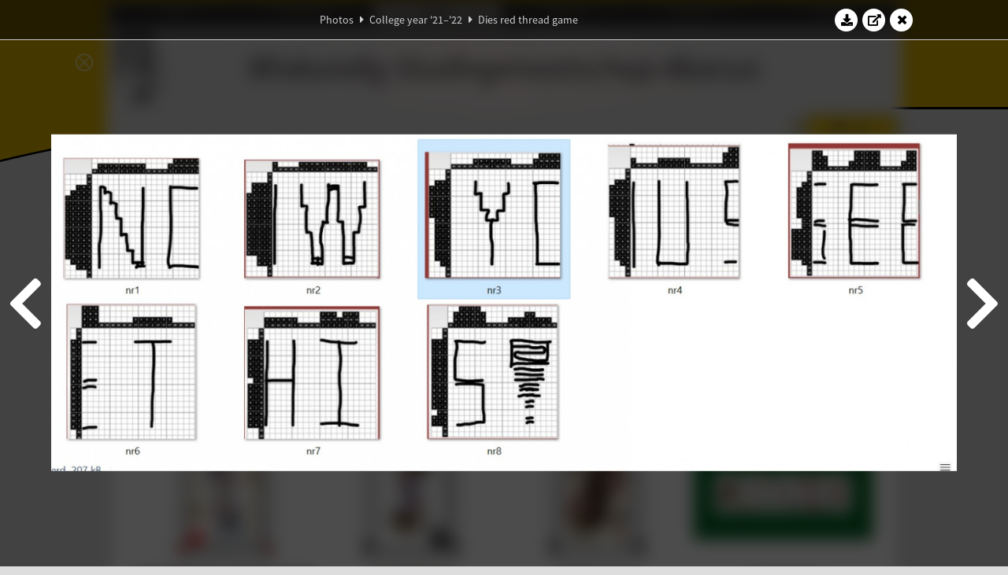

--- FILE ---
content_type: text/html; charset=UTF-8
request_url: https://www.abacus.utwente.nl/album/1202-dies-red-thread-game/194012.html
body_size: 12765
content:
<!DOCTYPE html>
<html lang="en">
<head>
    <title>Dies red thread game&mdash;W.S.G. Abacus</title>
    <meta charset="UTF-8">

    <meta name="application-name" content="W.S.G. Abacus">
    <meta name="msapplication-config" content="/browserconfig.xml">
    <meta name="msapplication-TileColor" content="#e6b800">
    <meta name="msapplication-TileImage" content="/build/images/logo144x144.cc22562d.png">
    <meta name="msapplication-navbutton-color" content="#e6b800">
    <meta name="theme-color" content="#E6B800">

    <meta name="apple-mobile-web-app-capable" content="yes">
    <meta name="apple-mobile-web-app-status-bar-style" content="black-translucent">

	    
                <link rel="prev" href="/album/1202-dies-red-thread-game/194011.html" />        <link rel="prev" href="/album/1202-dies-red-thread-game/194011.html" />    
    <link rel="apple-touch-icon" type="image/png" sizes="57x57" href="/build/images/apple-touch-icon-57x57.936bd1b5.png">
    <link rel="apple-touch-icon" type="image/png" sizes="60x60" href="/build/images/apple-touch-icon-60x60.547b6d1a.png">
    <link rel="apple-touch-icon" type="image/png" sizes="72x72" href="/build/images/apple-touch-icon-72x72.b627ac15.png">
    <link rel="apple-touch-icon" type="image/png" sizes="76x76" href="/build/images/apple-touch-icon-76x76.05ff57c1.png">
    <link rel="apple-touch-icon" type="image/png" sizes="114x114" href="/build/images/apple-touch-icon-114x114.11c8fd93.png">
    <link rel="apple-touch-icon" type="image/png" sizes="120x120" href="/build/images/apple-touch-icon-120x120.c9fdb4b0.png">
    <link rel="apple-touch-icon" type="image/png" sizes="144x144" href="/build/images/apple-touch-icon-144x144.0d9cb8fc.png">
    <link rel="apple-touch-icon" type="image/png" sizes="152x152" href="/build/images/apple-touch-icon-152x152.09d9833f.png">
    <link rel="apple-touch-icon" type="image/png" sizes="180x180" href="/build/images/apple-touch-icon-180x180.b1182a87.png">

    <link rel="icon" type="image/png" sizes="24x24" href="/build/images/logo24x24.0ca544da.png">
    <link rel="icon" type="image/png" sizes="32x32" href="/build/images/logo32x32.8f1b649b.png">
    <link rel="icon" type="image/png" sizes="48x48" href="/build/images/logo48x48.d36cf3e1.png">
    <link rel="icon" type="image/png" sizes="64x64" href="/build/images/logo64x64.958d5817.png">
    <link rel="icon" type="image/png" sizes="96x96" href="/build/images/logo96x96.56f03ebe.png">
    <link rel="icon" type="image/png" sizes="128x128" href="/build/images/logo128x128.b0867273.png">
    <link rel="icon" type="image/png" sizes="160x160" href="/build/images/logo160x160.b0d4da02.png">
    <link rel="icon" type="image/png" sizes="192x192" href="/build/images/logo192x192.f36d0dd4.png">
    <link rel="icon" type="image/png" sizes="194x194" href="/build/images/logo192x192.f36d0dd4.png">
    <link rel="icon" type="image/png" sizes="228x228" href="/build/images/logo228x228.72789462.png">
    <link rel="icon" type="image/png" sizes="16x16" href="/build/images/logo16x16.a597e110.png">
    <meta name="description" content="Website of Wiskundig studiegenootschap Abacus, study association of Applied Mathematics at the University of Twente."/>
    <meta name="keywords" content="abacus, wiskundig studiegenootschap, technische wiskunde, applied mathematics, ewi, universiteit twente, university of twente, wsg, boeken"/>
    <meta name="reply-to" content="board@abacus.utwente.nl">
    <meta name="web_author" content="W.S.G. Abacus">
    <meta name="viewport" content="width=device-width">
    <script type="application/ld+json">
    {
        "contactPoint": [{
            "@type": "ContactPoint",
            "telephone": "+31-53-489-3435",
            "contactType": ["office", "customer service"],
            "availableLanguage": ["English"]
        }]
    }
    </script>
    <script src="/build/79.a3110feb.js"></script><script src="/build/js/intro.e3765381.js"></script>
    
    
    <link href="/include/default_yellow.css" type="text/css" rel="stylesheet">    <link rel="stylesheet" href="/build/font-awesome.min.ae0de415.css">
    <link rel="stylesheet" href="/build/css/intro.c7c59451.css">
        
    <link rel="stylesheet" type="text/css" href="/include/album.css">
    <link rel="stylesheet" type="text/css" href="/include/album_photo_yellow.css?theme=yellow">
        
        
    
        <script type="text/javascript">
        var album_info = [{"num":0,"id":193936,"previous":null,"next":1,"url":"\/album\/1202-dies-red-thread-game\/193936.html","albumlink":"\/album\/1202-dies-red-thread-game#photo193936","rawalbumlink":"\/album\/1202-dies-red-thread-game","toggle_visibility_url":"\/album\/193936\/toggle_public.html","download_photo":"\/album\/1202-dies-red-thread-game\/download\/193936.jpg","photoAnchor":"#photo193936","photo":"\/album\/1202-dies-red-thread-game\/193936.jpg","srcset":"\/album\/1202-dies-red-thread-game\/193936.jpg 1x","photo_largest":"\/album\/1202-dies-red-thread-game\/193936_largest.jpg","width":623,"height":831,"public":true,"isVideo":false},{"num":1,"id":193937,"previous":0,"next":2,"url":"\/album\/1202-dies-red-thread-game\/193937.html","albumlink":"\/album\/1202-dies-red-thread-game#photo193937","rawalbumlink":"\/album\/1202-dies-red-thread-game","toggle_visibility_url":"\/album\/193937\/toggle_public.html","download_photo":"\/album\/1202-dies-red-thread-game\/download\/193937.jpg","photoAnchor":"#photo193937","photo":"\/album\/1202-dies-red-thread-game\/193937.jpg","srcset":"\/album\/1202-dies-red-thread-game\/193937.jpg 1x","photo_largest":"\/album\/1202-dies-red-thread-game\/193937_largest.jpg","width":585,"height":830,"public":true,"isVideo":false},{"num":2,"id":193939,"previous":1,"next":3,"url":"\/album\/1202-dies-red-thread-game\/193939.html","albumlink":"\/album\/1202-dies-red-thread-game#photo193939","rawalbumlink":"\/album\/1202-dies-red-thread-game","toggle_visibility_url":"\/album\/193939\/toggle_public.html","download_photo":"\/album\/1202-dies-red-thread-game\/download\/193939.jpg","photoAnchor":"#photo193939","photo":"\/album\/1202-dies-red-thread-game\/193939.jpg","srcset":"\/album\/1202-dies-red-thread-game\/193939.jpg 1x","photo_largest":"\/album\/1202-dies-red-thread-game\/193939_largest.jpg","width":585,"height":830,"public":true,"isVideo":false},{"num":3,"id":193940,"previous":2,"next":4,"url":"\/album\/1202-dies-red-thread-game\/193940.html","albumlink":"\/album\/1202-dies-red-thread-game#photo193940","rawalbumlink":"\/album\/1202-dies-red-thread-game","toggle_visibility_url":"\/album\/193940\/toggle_public.html","download_photo":"\/album\/1202-dies-red-thread-game\/download\/193940.jpg","photoAnchor":"#photo193940","photo":"\/album\/1202-dies-red-thread-game\/193940.jpg","srcset":"\/album\/1202-dies-red-thread-game\/193940.jpg 1x","photo_largest":"\/album\/1202-dies-red-thread-game\/193940_largest.jpg","width":467,"height":831,"public":true,"isVideo":false},{"num":4,"id":193942,"previous":3,"next":5,"url":"\/album\/1202-dies-red-thread-game\/193942.html","albumlink":"\/album\/1202-dies-red-thread-game#photo193942","rawalbumlink":"\/album\/1202-dies-red-thread-game","toggle_visibility_url":"\/album\/193942\/toggle_public.html","download_photo":"\/album\/1202-dies-red-thread-game\/download\/193942.jpg","photoAnchor":"#photo193942","photo":"\/album\/1202-dies-red-thread-game\/193942.jpg","srcset":"\/album\/1202-dies-red-thread-game\/193942.jpg 1x","photo_largest":"\/album\/1202-dies-red-thread-game\/193942_largest.jpg","width":585,"height":830,"public":true,"isVideo":false},{"num":5,"id":193944,"previous":4,"next":6,"url":"\/album\/1202-dies-red-thread-game\/193944.html","albumlink":"\/album\/1202-dies-red-thread-game#photo193944","rawalbumlink":"\/album\/1202-dies-red-thread-game","toggle_visibility_url":"\/album\/193944\/toggle_public.html","download_photo":"\/album\/1202-dies-red-thread-game\/download\/193944.jpg","photoAnchor":"#photo193944","photo":"\/album\/1202-dies-red-thread-game\/193944.jpg","srcset":"\/album\/1202-dies-red-thread-game\/193944.jpg 1x","photo_largest":"\/album\/1202-dies-red-thread-game\/193944_largest.jpg","width":585,"height":830,"public":true,"isVideo":false},{"num":6,"id":193945,"previous":5,"next":7,"url":"\/album\/1202-dies-red-thread-game\/193945.html","albumlink":"\/album\/1202-dies-red-thread-game#photo193945","rawalbumlink":"\/album\/1202-dies-red-thread-game","toggle_visibility_url":"\/album\/193945\/toggle_public.html","download_photo":"\/album\/1202-dies-red-thread-game\/download\/193945.jpg","photoAnchor":"#photo193945","photo":"\/album\/1202-dies-red-thread-game\/193945.jpg","srcset":"\/album\/1202-dies-red-thread-game\/193945.jpg 1x","photo_largest":"\/album\/1202-dies-red-thread-game\/193945_largest.jpg","width":585,"height":830,"public":true,"isVideo":false},{"num":7,"id":193946,"previous":6,"next":8,"url":"\/album\/1202-dies-red-thread-game\/193946.html","albumlink":"\/album\/1202-dies-red-thread-game#photo193946","rawalbumlink":"\/album\/1202-dies-red-thread-game","toggle_visibility_url":"\/album\/193946\/toggle_public.html","download_photo":"\/album\/1202-dies-red-thread-game\/download\/193946.jpg","photoAnchor":"#photo193946","photo":"\/album\/1202-dies-red-thread-game\/193946.jpg","srcset":"\/album\/1202-dies-red-thread-game\/193946.jpg 1x","photo_largest":"\/album\/1202-dies-red-thread-game\/193946_largest.jpg","width":1310,"height":678,"public":true,"isVideo":false},{"num":8,"id":193947,"previous":7,"next":9,"url":"\/album\/1202-dies-red-thread-game\/193947.html","albumlink":"\/album\/1202-dies-red-thread-game#photo193947","rawalbumlink":"\/album\/1202-dies-red-thread-game","toggle_visibility_url":"\/album\/193947\/toggle_public.html","download_photo":"\/album\/1202-dies-red-thread-game\/download\/193947.jpg","photoAnchor":"#photo193947","photo":"\/album\/1202-dies-red-thread-game\/193947.jpg","srcset":"\/album\/1202-dies-red-thread-game\/193947.jpg 1x","photo_largest":"\/album\/1202-dies-red-thread-game\/193947_largest.jpg","width":1107,"height":830,"public":true,"isVideo":false},{"num":9,"id":193948,"previous":8,"next":10,"url":"\/album\/1202-dies-red-thread-game\/193948.html","albumlink":"\/album\/1202-dies-red-thread-game#photo193948","rawalbumlink":"\/album\/1202-dies-red-thread-game","toggle_visibility_url":"\/album\/193948\/toggle_public.html","download_photo":"\/album\/1202-dies-red-thread-game\/download\/193948.jpg","photoAnchor":"#photo193948","photo":"\/album\/1202-dies-red-thread-game\/193948.jpg","srcset":"\/album\/1202-dies-red-thread-game\/193948.jpg 1x","photo_largest":"\/album\/1202-dies-red-thread-game\/193948_largest.jpg","width":467,"height":830,"public":true,"isVideo":false},{"num":10,"id":193949,"previous":9,"next":11,"url":"\/album\/1202-dies-red-thread-game\/193949.html","albumlink":"\/album\/1202-dies-red-thread-game#photo193949","rawalbumlink":"\/album\/1202-dies-red-thread-game","toggle_visibility_url":"\/album\/193949\/toggle_public.html","download_photo":"\/album\/1202-dies-red-thread-game\/download\/193949.jpg","photoAnchor":"#photo193949","photo":"\/album\/1202-dies-red-thread-game\/193949.jpg","srcset":"\/album\/1202-dies-red-thread-game\/193949.jpg 1x, \/album\/1202-dies-red-thread-game\/193949_2x.jpg 2x","photo_largest":"\/album\/1202-dies-red-thread-game\/193949_largest.jpg","width":467,"height":830,"public":true,"isVideo":false},{"num":11,"id":193951,"previous":10,"next":12,"url":"\/album\/1202-dies-red-thread-game\/193951.html","albumlink":"\/album\/1202-dies-red-thread-game#photo193951","rawalbumlink":"\/album\/1202-dies-red-thread-game","toggle_visibility_url":"\/album\/193951\/toggle_public.html","download_photo":"\/album\/1202-dies-red-thread-game\/download\/193951.jpg","photoAnchor":"#photo193951","photo":"\/album\/1202-dies-red-thread-game\/193951.jpg","srcset":"\/album\/1202-dies-red-thread-game\/193951.jpg 1x, \/album\/1202-dies-red-thread-game\/193951_2x.jpg 2x","photo_largest":"\/album\/1202-dies-red-thread-game\/193951_largest.jpg","width":469,"height":830,"public":true,"isVideo":false},{"num":12,"id":193952,"previous":11,"next":13,"url":"\/album\/1202-dies-red-thread-game\/193952.html","albumlink":"\/album\/1202-dies-red-thread-game#photo193952","rawalbumlink":"\/album\/1202-dies-red-thread-game","toggle_visibility_url":"\/album\/193952\/toggle_public.html","download_photo":"\/album\/1202-dies-red-thread-game\/download\/193952.jpg","photoAnchor":"#photo193952","photo":"\/album\/1202-dies-red-thread-game\/193952.jpg","srcset":"\/album\/1202-dies-red-thread-game\/193952.jpg 1x, \/album\/1202-dies-red-thread-game\/193952_2x.jpg 2x","photo_largest":"\/album\/1202-dies-red-thread-game\/193952_largest.jpg","width":467,"height":830,"public":true,"isVideo":false},{"num":13,"id":193953,"previous":12,"next":14,"url":"\/album\/1202-dies-red-thread-game\/193953.html","albumlink":"\/album\/1202-dies-red-thread-game#photo193953","rawalbumlink":"\/album\/1202-dies-red-thread-game","toggle_visibility_url":"\/album\/193953\/toggle_public.html","download_photo":"\/album\/1202-dies-red-thread-game\/download\/193953.jpg","photoAnchor":"#photo193953","photo":"\/album\/1202-dies-red-thread-game\/193953.jpg","srcset":"\/album\/1202-dies-red-thread-game\/193953.jpg 1x, \/album\/1202-dies-red-thread-game\/193953_2x.jpg 2x","photo_largest":"\/album\/1202-dies-red-thread-game\/193953_largest.jpg","width":467,"height":830,"public":true,"isVideo":false},{"num":14,"id":193957,"previous":13,"next":15,"url":"\/album\/1202-dies-red-thread-game\/193957.html","albumlink":"\/album\/1202-dies-red-thread-game#photo193957","rawalbumlink":"\/album\/1202-dies-red-thread-game","toggle_visibility_url":"\/album\/193957\/toggle_public.html","download_photo":"\/album\/1202-dies-red-thread-game\/download\/193957.jpg","photoAnchor":"#photo193957","photo":"\/album\/1202-dies-red-thread-game\/193957.jpg","srcset":"\/album\/1202-dies-red-thread-game\/193957.jpg 1x","photo_largest":"\/album\/1202-dies-red-thread-game\/193957_largest.jpg","width":1246,"height":830,"public":true,"isVideo":false},{"num":15,"id":193958,"previous":14,"next":16,"url":"\/album\/1202-dies-red-thread-game\/193958.html","albumlink":"\/album\/1202-dies-red-thread-game#photo193958","rawalbumlink":"\/album\/1202-dies-red-thread-game","toggle_visibility_url":"\/album\/193958\/toggle_public.html","download_photo":"\/album\/1202-dies-red-thread-game\/download\/193958.jpg","photoAnchor":"#photo193958","photo":"\/album\/1202-dies-red-thread-game\/193958.jpg","srcset":"\/album\/1202-dies-red-thread-game\/193958.jpg 1x","photo_largest":"\/album\/1202-dies-red-thread-game\/193958_largest.jpg","width":1246,"height":830,"public":true,"isVideo":false},{"num":16,"id":193959,"previous":15,"next":17,"url":"\/album\/1202-dies-red-thread-game\/193959.html","albumlink":"\/album\/1202-dies-red-thread-game#photo193959","rawalbumlink":"\/album\/1202-dies-red-thread-game","toggle_visibility_url":"\/album\/193959\/toggle_public.html","download_photo":"\/album\/1202-dies-red-thread-game\/download\/193959.jpg","photoAnchor":"#photo193959","photo":"\/album\/1202-dies-red-thread-game\/193959.jpg","srcset":"\/album\/1202-dies-red-thread-game\/193959.jpg 1x","photo_largest":"\/album\/1202-dies-red-thread-game\/193959_largest.jpg","width":1246,"height":830,"public":true,"isVideo":false},{"num":17,"id":193960,"previous":16,"next":18,"url":"\/album\/1202-dies-red-thread-game\/193960.html","albumlink":"\/album\/1202-dies-red-thread-game#photo193960","rawalbumlink":"\/album\/1202-dies-red-thread-game","toggle_visibility_url":"\/album\/193960\/toggle_public.html","download_photo":"\/album\/1202-dies-red-thread-game\/download\/193960.jpg","photoAnchor":"#photo193960","photo":"\/album\/1202-dies-red-thread-game\/193960.jpg","srcset":"\/album\/1202-dies-red-thread-game\/193960.jpg 1x","photo_largest":"\/album\/1202-dies-red-thread-game\/193960_largest.jpg","width":1107,"height":830,"public":true,"isVideo":false},{"num":18,"id":193961,"previous":17,"next":19,"url":"\/album\/1202-dies-red-thread-game\/193961.html","albumlink":"\/album\/1202-dies-red-thread-game#photo193961","rawalbumlink":"\/album\/1202-dies-red-thread-game","toggle_visibility_url":"\/album\/193961\/toggle_public.html","download_photo":"\/album\/1202-dies-red-thread-game\/download\/193961.jpg","photoAnchor":"#photo193961","photo":"\/album\/1202-dies-red-thread-game\/193961.jpg","srcset":"\/album\/1202-dies-red-thread-game\/193961.jpg 1x","photo_largest":"\/album\/1202-dies-red-thread-game\/193961_largest.jpg","width":1107,"height":830,"public":true,"isVideo":false},{"num":19,"id":193962,"previous":18,"next":20,"url":"\/album\/1202-dies-red-thread-game\/193962.html","albumlink":"\/album\/1202-dies-red-thread-game#photo193962","rawalbumlink":"\/album\/1202-dies-red-thread-game","toggle_visibility_url":"\/album\/193962\/toggle_public.html","download_photo":"\/album\/1202-dies-red-thread-game\/download\/193962.jpg","photoAnchor":"#photo193962","photo":"\/album\/1202-dies-red-thread-game\/193962.jpg","srcset":"\/album\/1202-dies-red-thread-game\/193962.jpg 1x","photo_largest":"\/album\/1202-dies-red-thread-game\/193962_largest.jpg","width":1107,"height":830,"public":true,"isVideo":false},{"num":20,"id":193963,"previous":19,"next":21,"url":"\/album\/1202-dies-red-thread-game\/193963.html","albumlink":"\/album\/1202-dies-red-thread-game#photo193963","rawalbumlink":"\/album\/1202-dies-red-thread-game","toggle_visibility_url":"\/album\/193963\/toggle_public.html","download_photo":"\/album\/1202-dies-red-thread-game\/download\/193963.jpg","photoAnchor":"#photo193963","photo":"\/album\/1202-dies-red-thread-game\/193963.jpg","srcset":"\/album\/1202-dies-red-thread-game\/193963.jpg 1x, \/album\/1202-dies-red-thread-game\/193963_2x.jpg 2x","photo_largest":"\/album\/1202-dies-red-thread-game\/193963_largest.jpg","width":623,"height":830,"public":true,"isVideo":false},{"num":21,"id":193964,"previous":20,"next":22,"url":"\/album\/1202-dies-red-thread-game\/193964.html","albumlink":"\/album\/1202-dies-red-thread-game#photo193964","rawalbumlink":"\/album\/1202-dies-red-thread-game","toggle_visibility_url":"\/album\/193964\/toggle_public.html","download_photo":"\/album\/1202-dies-red-thread-game\/download\/193964.jpg","photoAnchor":"#photo193964","photo":"\/album\/1202-dies-red-thread-game\/193964.jpg","srcset":"\/album\/1202-dies-red-thread-game\/193964.jpg 1x","photo_largest":"\/album\/1202-dies-red-thread-game\/193964_largest.jpg","width":1310,"height":737,"public":true,"isVideo":false},{"num":22,"id":193966,"previous":21,"next":23,"url":"\/album\/1202-dies-red-thread-game\/193966.html","albumlink":"\/album\/1202-dies-red-thread-game#photo193966","rawalbumlink":"\/album\/1202-dies-red-thread-game","toggle_visibility_url":"\/album\/193966\/toggle_public.html","download_photo":"\/album\/1202-dies-red-thread-game\/download\/193966.jpg","photoAnchor":"#photo193966","photo":"\/album\/1202-dies-red-thread-game\/193966.jpg","srcset":"\/album\/1202-dies-red-thread-game\/193966.jpg 1x","photo_largest":"\/album\/1202-dies-red-thread-game\/193966_largest.jpg","width":1267,"height":802,"public":true,"isVideo":false},{"num":23,"id":193969,"previous":22,"next":24,"url":"\/album\/1202-dies-red-thread-game\/193969.html","albumlink":"\/album\/1202-dies-red-thread-game#photo193969","rawalbumlink":"\/album\/1202-dies-red-thread-game","toggle_visibility_url":"\/album\/193969\/toggle_public.html","download_photo":"\/album\/1202-dies-red-thread-game\/download\/193969.jpg","photoAnchor":"#photo193969","photo":"\/album\/1202-dies-red-thread-game\/193969.jpg","srcset":"\/album\/1202-dies-red-thread-game\/193969.jpg 1x","photo_largest":"\/album\/1202-dies-red-thread-game\/193969_largest.jpg","width":917,"height":830,"public":true,"isVideo":false},{"num":24,"id":193995,"previous":23,"next":25,"url":"\/album\/1202-dies-red-thread-game\/193995.html","albumlink":"\/album\/1202-dies-red-thread-game#photo193995","rawalbumlink":"\/album\/1202-dies-red-thread-game","toggle_visibility_url":"\/album\/193995\/toggle_public.html","download_photo":"\/album\/1202-dies-red-thread-game\/download\/193995.jpg","photoAnchor":"#photo193995","photo":"\/album\/1202-dies-red-thread-game\/193995.jpg","srcset":"\/album\/1202-dies-red-thread-game\/193995.jpg 1x","photo_largest":"\/album\/1202-dies-red-thread-game\/193995_largest.jpg","width":1132,"height":156,"public":true,"isVideo":false},{"num":25,"id":193997,"previous":24,"next":26,"url":"\/album\/1202-dies-red-thread-game\/193997.html","albumlink":"\/album\/1202-dies-red-thread-game#photo193997","rawalbumlink":"\/album\/1202-dies-red-thread-game","toggle_visibility_url":"\/album\/193997\/toggle_public.html","download_photo":"\/album\/1202-dies-red-thread-game\/download\/193997.jpg","photoAnchor":"#photo193997","photo":"\/album\/1202-dies-red-thread-game\/193997.jpg","srcset":"\/album\/1202-dies-red-thread-game\/193997.jpg 1x","photo_largest":"\/album\/1202-dies-red-thread-game\/193997_largest.jpg","width":998,"height":830,"public":true,"isVideo":false},{"num":26,"id":194011,"previous":25,"next":27,"url":"\/album\/1202-dies-red-thread-game\/194011.html","albumlink":"\/album\/1202-dies-red-thread-game#photo194011","rawalbumlink":"\/album\/1202-dies-red-thread-game","toggle_visibility_url":"\/album\/194011\/toggle_public.html","download_photo":"\/album\/1202-dies-red-thread-game\/download\/194011.jpg","photoAnchor":"#photo194011","photo":"\/album\/1202-dies-red-thread-game\/194011.jpg","srcset":"\/album\/1202-dies-red-thread-game\/194011.jpg 1x, \/album\/1202-dies-red-thread-game\/194011_2x.jpg 2x","photo_largest":"\/album\/1202-dies-red-thread-game\/194011_largest.jpg","width":467,"height":830,"public":true,"isVideo":false},{"num":27,"id":194012,"previous":26,"next":28,"url":"\/album\/1202-dies-red-thread-game\/194012.html","albumlink":"\/album\/1202-dies-red-thread-game#photo194012","rawalbumlink":"\/album\/1202-dies-red-thread-game","toggle_visibility_url":"\/album\/194012\/toggle_public.html","download_photo":"\/album\/1202-dies-red-thread-game\/download\/194012.jpg","photoAnchor":"#photo194012","photo":"\/album\/1202-dies-red-thread-game\/194012.jpg","srcset":"\/album\/1202-dies-red-thread-game\/194012.jpg 1x","photo_largest":"\/album\/1202-dies-red-thread-game\/194012_largest.jpg","width":1310,"height":488,"public":true,"isVideo":false},{"num":28,"id":194014,"previous":27,"next":29,"url":"\/album\/1202-dies-red-thread-game\/194014.html","albumlink":"\/album\/1202-dies-red-thread-game#photo194014","rawalbumlink":"\/album\/1202-dies-red-thread-game","toggle_visibility_url":"\/album\/194014\/toggle_public.html","download_photo":"\/album\/1202-dies-red-thread-game\/download\/194014.jpg","photoAnchor":"#photo194014","photo":"\/album\/1202-dies-red-thread-game\/194014.jpg","srcset":"\/album\/1202-dies-red-thread-game\/194014.jpg 1x","photo_largest":"\/album\/1202-dies-red-thread-game\/194014_largest.jpg","width":734,"height":798,"public":true,"isVideo":false},{"num":29,"id":194029,"previous":28,"next":30,"url":"\/album\/1202-dies-red-thread-game\/194029.html","albumlink":"\/album\/1202-dies-red-thread-game#photo194029","rawalbumlink":"\/album\/1202-dies-red-thread-game","toggle_visibility_url":"\/album\/194029\/toggle_public.html","download_photo":"\/album\/1202-dies-red-thread-game\/download\/194029.jpg","photoAnchor":"#photo194029","photo":"\/album\/1202-dies-red-thread-game\/194029.jpg","srcset":"\/album\/1202-dies-red-thread-game\/194029.jpg 1x","photo_largest":"\/album\/1202-dies-red-thread-game\/194029_largest.jpg","width":1107,"height":830,"public":true,"isVideo":false},{"num":30,"id":194030,"previous":29,"next":31,"url":"\/album\/1202-dies-red-thread-game\/194030.html","albumlink":"\/album\/1202-dies-red-thread-game#photo194030","rawalbumlink":"\/album\/1202-dies-red-thread-game","toggle_visibility_url":"\/album\/194030\/toggle_public.html","download_photo":"\/album\/1202-dies-red-thread-game\/download\/194030.jpg","photoAnchor":"#photo194030","photo":"\/album\/1202-dies-red-thread-game\/194030.jpg","srcset":"\/album\/1202-dies-red-thread-game\/194030.jpg 1x","photo_largest":"\/album\/1202-dies-red-thread-game\/194030_largest.jpg","width":1310,"height":737,"public":true,"isVideo":false},{"num":31,"id":194031,"previous":30,"next":32,"url":"\/album\/1202-dies-red-thread-game\/194031.html","albumlink":"\/album\/1202-dies-red-thread-game#photo194031","rawalbumlink":"\/album\/1202-dies-red-thread-game","toggle_visibility_url":"\/album\/194031\/toggle_public.html","download_photo":"\/album\/1202-dies-red-thread-game\/download\/194031.jpg","photoAnchor":"#photo194031","photo":"\/album\/1202-dies-red-thread-game\/194031.jpg","srcset":"\/album\/1202-dies-red-thread-game\/194031.jpg 1x","photo_largest":"\/album\/1202-dies-red-thread-game\/194031_largest.jpg","width":1262,"height":295,"public":true,"isVideo":false},{"num":32,"id":194032,"previous":31,"next":33,"url":"\/album\/1202-dies-red-thread-game\/194032.html","albumlink":"\/album\/1202-dies-red-thread-game#photo194032","rawalbumlink":"\/album\/1202-dies-red-thread-game","toggle_visibility_url":"\/album\/194032\/toggle_public.html","download_photo":"\/album\/1202-dies-red-thread-game\/download\/194032.jpg","photoAnchor":"#photo194032","photo":"\/album\/1202-dies-red-thread-game\/194032.jpg","srcset":"\/album\/1202-dies-red-thread-game\/194032.jpg 1x, \/album\/1202-dies-red-thread-game\/194032_2x.jpg 2x","photo_largest":"\/album\/1202-dies-red-thread-game\/194032_largest.jpg","width":623,"height":830,"public":true,"isVideo":false},{"num":33,"id":194040,"previous":32,"next":34,"url":"\/album\/1202-dies-red-thread-game\/194040.html","albumlink":"\/album\/1202-dies-red-thread-game#photo194040","rawalbumlink":"\/album\/1202-dies-red-thread-game","toggle_visibility_url":"\/album\/194040\/toggle_public.html","download_photo":"\/album\/1202-dies-red-thread-game\/download\/194040.jpg","photoAnchor":"#photo194040","photo":"\/album\/1202-dies-red-thread-game\/194040.jpg","srcset":"\/album\/1202-dies-red-thread-game\/194040.jpg 1x","photo_largest":"\/album\/1202-dies-red-thread-game\/194040_largest.jpg","width":1104,"height":828,"public":true,"isVideo":false},{"num":34,"id":194041,"previous":33,"next":35,"url":"\/album\/1202-dies-red-thread-game\/194041.html","albumlink":"\/album\/1202-dies-red-thread-game#photo194041","rawalbumlink":"\/album\/1202-dies-red-thread-game","toggle_visibility_url":"\/album\/194041\/toggle_public.html","download_photo":"\/album\/1202-dies-red-thread-game\/download\/194041.jpg","photoAnchor":"#photo194041","photo":"\/album\/1202-dies-red-thread-game\/194041.jpg","srcset":"\/album\/1202-dies-red-thread-game\/194041.jpg 1x","photo_largest":"\/album\/1202-dies-red-thread-game\/194041_largest.jpg","width":1107,"height":830,"public":true,"isVideo":false},{"num":35,"id":194043,"previous":34,"next":36,"url":"\/album\/1202-dies-red-thread-game\/194043.html","albumlink":"\/album\/1202-dies-red-thread-game#photo194043","rawalbumlink":"\/album\/1202-dies-red-thread-game","toggle_visibility_url":"\/album\/194043\/toggle_public.html","download_photo":"\/album\/1202-dies-red-thread-game\/download\/194043.jpg","photoAnchor":"#photo194043","photo":"\/album\/1202-dies-red-thread-game\/194043.jpg","srcset":"\/album\/1202-dies-red-thread-game\/194043.jpg 1x, \/album\/1202-dies-red-thread-game\/194043_2x.jpg 2x","photo_largest":"\/album\/1202-dies-red-thread-game\/194043_largest.jpg","width":384,"height":830,"public":true,"isVideo":false},{"num":36,"id":194044,"previous":35,"next":37,"url":"\/album\/1202-dies-red-thread-game\/194044.html","albumlink":"\/album\/1202-dies-red-thread-game#photo194044","rawalbumlink":"\/album\/1202-dies-red-thread-game","toggle_visibility_url":"\/album\/194044\/toggle_public.html","download_photo":"\/album\/1202-dies-red-thread-game\/download\/194044.jpg","photoAnchor":"#photo194044","photo":"\/album\/1202-dies-red-thread-game\/194044.jpg","srcset":"\/album\/1202-dies-red-thread-game\/194044.jpg 1x","photo_largest":"\/album\/1202-dies-red-thread-game\/194044_largest.jpg","width":1310,"height":681,"public":true,"isVideo":false},{"num":37,"id":194054,"previous":36,"next":38,"url":"\/album\/1202-dies-red-thread-game\/194054.html","albumlink":"\/album\/1202-dies-red-thread-game#photo194054","rawalbumlink":"\/album\/1202-dies-red-thread-game","toggle_visibility_url":"\/album\/194054\/toggle_public.html","download_photo":"\/album\/1202-dies-red-thread-game\/download\/194054.jpg","photoAnchor":"#photo194054","photo":"\/album\/1202-dies-red-thread-game\/194054.jpg","srcset":"\/album\/1202-dies-red-thread-game\/194054.jpg 1x, \/album\/1202-dies-red-thread-game\/194054_2x.jpg 2x","photo_largest":"\/album\/1202-dies-red-thread-game\/194054_largest.jpg","width":467,"height":830,"public":true,"isVideo":false},{"num":38,"id":194060,"previous":37,"next":39,"url":"\/album\/1202-dies-red-thread-game\/194060.html","albumlink":"\/album\/1202-dies-red-thread-game#photo194060","rawalbumlink":"\/album\/1202-dies-red-thread-game","toggle_visibility_url":"\/album\/194060\/toggle_public.html","download_photo":"\/album\/1202-dies-red-thread-game\/download\/194060.jpg","photoAnchor":"#photo194060","photo":"\/album\/1202-dies-red-thread-game\/194060.jpg","srcset":"\/album\/1202-dies-red-thread-game\/194060.jpg 1x","photo_largest":"\/album\/1202-dies-red-thread-game\/194060_largest.jpg","width":467,"height":831,"public":true,"isVideo":false},{"num":39,"id":194061,"previous":38,"next":40,"url":"\/album\/1202-dies-red-thread-game\/194061.html","albumlink":"\/album\/1202-dies-red-thread-game#photo194061","rawalbumlink":"\/album\/1202-dies-red-thread-game","toggle_visibility_url":"\/album\/194061\/toggle_public.html","download_photo":"\/album\/1202-dies-red-thread-game\/download\/194061.jpg","photoAnchor":"#photo194061","photo":"\/album\/1202-dies-red-thread-game\/194061.jpg","srcset":"\/album\/1202-dies-red-thread-game\/194061.jpg 1x","photo_largest":"\/album\/1202-dies-red-thread-game\/194061_largest.jpg","width":1310,"height":737,"public":true,"isVideo":false},{"num":40,"id":194062,"previous":39,"next":41,"url":"\/album\/1202-dies-red-thread-game\/194062.html","albumlink":"\/album\/1202-dies-red-thread-game#photo194062","rawalbumlink":"\/album\/1202-dies-red-thread-game","toggle_visibility_url":"\/album\/194062\/toggle_public.html","download_photo":"\/album\/1202-dies-red-thread-game\/download\/194062.jpg","photoAnchor":"#photo194062","photo":"\/album\/1202-dies-red-thread-game\/194062.jpg","srcset":"\/album\/1202-dies-red-thread-game\/194062.jpg 1x","photo_largest":"\/album\/1202-dies-red-thread-game\/194062_largest.jpg","width":240,"height":160,"public":true,"isVideo":false},{"num":41,"id":194063,"previous":40,"next":42,"url":"\/album\/1202-dies-red-thread-game\/194063.html","albumlink":"\/album\/1202-dies-red-thread-game#photo194063","rawalbumlink":"\/album\/1202-dies-red-thread-game","toggle_visibility_url":"\/album\/194063\/toggle_public.html","download_photo":"\/album\/1202-dies-red-thread-game\/download\/194063.jpg","photoAnchor":"#photo194063","photo":"\/album\/1202-dies-red-thread-game\/194063.jpg","srcset":"\/album\/1202-dies-red-thread-game\/194063.jpg 1x","photo_largest":"\/album\/1202-dies-red-thread-game\/194063_largest.jpg","width":467,"height":831,"public":true,"isVideo":false},{"num":42,"id":194064,"previous":41,"next":43,"url":"\/album\/1202-dies-red-thread-game\/194064.html","albumlink":"\/album\/1202-dies-red-thread-game#photo194064","rawalbumlink":"\/album\/1202-dies-red-thread-game","toggle_visibility_url":"\/album\/194064\/toggle_public.html","download_photo":"\/album\/1202-dies-red-thread-game\/download\/194064.jpg","photoAnchor":"#photo194064","photo":"\/album\/1202-dies-red-thread-game\/194064.jpg","srcset":"\/album\/1202-dies-red-thread-game\/194064.jpg 1x","photo_largest":"\/album\/1202-dies-red-thread-game\/194064_largest.jpg","width":620,"height":831,"public":true,"isVideo":false},{"num":43,"id":194065,"previous":42,"next":44,"url":"\/album\/1202-dies-red-thread-game\/194065.html","albumlink":"\/album\/1202-dies-red-thread-game#photo194065","rawalbumlink":"\/album\/1202-dies-red-thread-game","toggle_visibility_url":"\/album\/194065\/toggle_public.html","download_photo":"\/album\/1202-dies-red-thread-game\/download\/194065.jpg","photoAnchor":"#photo194065","photo":"\/album\/1202-dies-red-thread-game\/194065.jpg","srcset":"\/album\/1202-dies-red-thread-game\/194065.jpg 1x","photo_largest":"\/album\/1202-dies-red-thread-game\/194065_largest.jpg","width":1107,"height":830,"public":true,"isVideo":false},{"num":44,"id":194066,"previous":43,"next":45,"url":"\/album\/1202-dies-red-thread-game\/194066.html","albumlink":"\/album\/1202-dies-red-thread-game#photo194066","rawalbumlink":"\/album\/1202-dies-red-thread-game","toggle_visibility_url":"\/album\/194066\/toggle_public.html","download_photo":"\/album\/1202-dies-red-thread-game\/download\/194066.jpg","photoAnchor":"#photo194066","photo":"\/album\/1202-dies-red-thread-game\/194066.jpg","srcset":"\/album\/1202-dies-red-thread-game\/194066.jpg 1x, \/album\/1202-dies-red-thread-game\/194066_2x.jpg 2x","photo_largest":"\/album\/1202-dies-red-thread-game\/194066_largest.jpg","width":623,"height":830,"public":true,"isVideo":false},{"num":45,"id":194067,"previous":44,"next":46,"url":"\/album\/1202-dies-red-thread-game\/194067.html","albumlink":"\/album\/1202-dies-red-thread-game#photo194067","rawalbumlink":"\/album\/1202-dies-red-thread-game","toggle_visibility_url":"\/album\/194067\/toggle_public.html","download_photo":"\/album\/1202-dies-red-thread-game\/download\/194067.jpg","photoAnchor":"#photo194067","photo":"\/album\/1202-dies-red-thread-game\/194067.jpg","srcset":"\/album\/1202-dies-red-thread-game\/194067.jpg 1x","photo_largest":"\/album\/1202-dies-red-thread-game\/194067_largest.jpg","width":558,"height":830,"public":true,"isVideo":false},{"num":46,"id":194068,"previous":45,"next":47,"url":"\/album\/1202-dies-red-thread-game\/194068.html","albumlink":"\/album\/1202-dies-red-thread-game#photo194068","rawalbumlink":"\/album\/1202-dies-red-thread-game","toggle_visibility_url":"\/album\/194068\/toggle_public.html","download_photo":"\/album\/1202-dies-red-thread-game\/download\/194068.jpg","photoAnchor":"#photo194068","photo":"\/album\/1202-dies-red-thread-game\/194068.jpg","srcset":"\/album\/1202-dies-red-thread-game\/194068.jpg 1x, \/album\/1202-dies-red-thread-game\/194068_2x.jpg 2x","photo_largest":"\/album\/1202-dies-red-thread-game\/194068_largest.jpg","width":467,"height":830,"public":true,"isVideo":false},{"num":47,"id":194077,"previous":46,"next":48,"url":"\/album\/1202-dies-red-thread-game\/194077.html","albumlink":"\/album\/1202-dies-red-thread-game#photo194077","rawalbumlink":"\/album\/1202-dies-red-thread-game","toggle_visibility_url":"\/album\/194077\/toggle_public.html","download_photo":"\/album\/1202-dies-red-thread-game\/download\/194077.jpg","photoAnchor":"#photo194077","photo":"\/album\/1202-dies-red-thread-game\/194077.jpg","srcset":"\/album\/1202-dies-red-thread-game\/194077.jpg 1x","photo_largest":"\/album\/1202-dies-red-thread-game\/194077_largest.jpg","width":1107,"height":830,"public":true,"isVideo":false},{"num":48,"id":194080,"previous":47,"next":49,"url":"\/album\/1202-dies-red-thread-game\/194080.html","albumlink":"\/album\/1202-dies-red-thread-game#photo194080","rawalbumlink":"\/album\/1202-dies-red-thread-game","toggle_visibility_url":"\/album\/194080\/toggle_public.html","download_photo":"\/album\/1202-dies-red-thread-game\/download\/194080.jpg","photoAnchor":"#photo194080","photo":"\/album\/1202-dies-red-thread-game\/194080.jpg","srcset":"\/album\/1202-dies-red-thread-game\/194080.jpg 1x","photo_largest":"\/album\/1202-dies-red-thread-game\/194080_largest.jpg","width":383,"height":831,"public":true,"isVideo":false},{"num":49,"id":194081,"previous":48,"next":50,"url":"\/album\/1202-dies-red-thread-game\/194081.html","albumlink":"\/album\/1202-dies-red-thread-game#photo194081","rawalbumlink":"\/album\/1202-dies-red-thread-game","toggle_visibility_url":"\/album\/194081\/toggle_public.html","download_photo":"\/album\/1202-dies-red-thread-game\/download\/194081.jpg","photoAnchor":"#photo194081","photo":"\/album\/1202-dies-red-thread-game\/194081.jpg","srcset":"\/album\/1202-dies-red-thread-game\/194081.jpg 1x","photo_largest":"\/album\/1202-dies-red-thread-game\/194081_largest.jpg","width":383,"height":831,"public":true,"isVideo":false},{"num":50,"id":194082,"previous":49,"next":51,"url":"\/album\/1202-dies-red-thread-game\/194082.html","albumlink":"\/album\/1202-dies-red-thread-game#photo194082","rawalbumlink":"\/album\/1202-dies-red-thread-game","toggle_visibility_url":"\/album\/194082\/toggle_public.html","download_photo":"\/album\/1202-dies-red-thread-game\/download\/194082.jpg","photoAnchor":"#photo194082","photo":"\/album\/1202-dies-red-thread-game\/194082.jpg","srcset":"\/album\/1202-dies-red-thread-game\/194082.jpg 1x, \/album\/1202-dies-red-thread-game\/194082_2x.jpg 2x","photo_largest":"\/album\/1202-dies-red-thread-game\/194082_largest.jpg","width":467,"height":830,"public":true,"isVideo":false},{"num":51,"id":194083,"previous":50,"next":52,"url":"\/album\/1202-dies-red-thread-game\/194083.html","albumlink":"\/album\/1202-dies-red-thread-game#photo194083","rawalbumlink":"\/album\/1202-dies-red-thread-game","toggle_visibility_url":"\/album\/194083\/toggle_public.html","download_photo":"\/album\/1202-dies-red-thread-game\/download\/194083.jpg","photoAnchor":"#photo194083","photo":"\/album\/1202-dies-red-thread-game\/194083.jpg","srcset":"\/album\/1202-dies-red-thread-game\/194083.jpg 1x","photo_largest":"\/album\/1202-dies-red-thread-game\/194083_largest.jpg","width":467,"height":830,"public":true,"isVideo":false},{"num":52,"id":194088,"previous":51,"next":53,"url":"\/album\/1202-dies-red-thread-game\/194088.html","albumlink":"\/album\/1202-dies-red-thread-game#photo194088","rawalbumlink":"\/album\/1202-dies-red-thread-game","toggle_visibility_url":"\/album\/194088\/toggle_public.html","download_photo":"\/album\/1202-dies-red-thread-game\/download\/194088.jpg","photoAnchor":"#photo194088","photo":"\/album\/1202-dies-red-thread-game\/194088.jpg","srcset":"\/album\/1202-dies-red-thread-game\/194088.jpg 1x","photo_largest":"\/album\/1202-dies-red-thread-game\/194088_largest.jpg","width":720,"height":426,"public":true,"isVideo":false},{"num":53,"id":194093,"previous":52,"next":54,"url":"\/album\/1202-dies-red-thread-game\/194093.html","albumlink":"\/album\/1202-dies-red-thread-game#photo194093","rawalbumlink":"\/album\/1202-dies-red-thread-game","toggle_visibility_url":"\/album\/194093\/toggle_public.html","download_photo":"\/album\/1202-dies-red-thread-game\/download\/194093.jpg","photoAnchor":"#photo194093","photo":"\/album\/1202-dies-red-thread-game\/194093.jpg","srcset":"\/album\/1202-dies-red-thread-game\/194093.jpg 1x","photo_largest":"\/album\/1202-dies-red-thread-game\/194093_largest.jpg","width":1310,"height":737,"public":true,"isVideo":false},{"num":54,"id":194094,"previous":53,"next":55,"url":"\/album\/1202-dies-red-thread-game\/194094.html","albumlink":"\/album\/1202-dies-red-thread-game#photo194094","rawalbumlink":"\/album\/1202-dies-red-thread-game","toggle_visibility_url":"\/album\/194094\/toggle_public.html","download_photo":"\/album\/1202-dies-red-thread-game\/download\/194094.jpg","photoAnchor":"#photo194094","photo":"\/album\/1202-dies-red-thread-game\/194094.jpg","srcset":"\/album\/1202-dies-red-thread-game\/194094.jpg 1x, \/album\/1202-dies-red-thread-game\/194094_2x.jpg 2x","photo_largest":"\/album\/1202-dies-red-thread-game\/194094_largest.jpg","width":467,"height":830,"public":true,"isVideo":false},{"num":55,"id":194099,"previous":54,"next":56,"url":"\/album\/1202-dies-red-thread-game\/194099.html","albumlink":"\/album\/1202-dies-red-thread-game#photo194099","rawalbumlink":"\/album\/1202-dies-red-thread-game","toggle_visibility_url":"\/album\/194099\/toggle_public.html","download_photo":"\/album\/1202-dies-red-thread-game\/download\/194099.jpg","photoAnchor":"#photo194099","photo":"\/album\/1202-dies-red-thread-game\/194099.jpg","srcset":"\/album\/1202-dies-red-thread-game\/194099.jpg 1x","photo_largest":"\/album\/1202-dies-red-thread-game\/194099_largest.jpg","width":1107,"height":830,"public":true,"isVideo":false},{"num":56,"id":194101,"previous":55,"next":57,"url":"\/album\/1202-dies-red-thread-game\/194101.html","albumlink":"\/album\/1202-dies-red-thread-game#photo194101","rawalbumlink":"\/album\/1202-dies-red-thread-game","toggle_visibility_url":"\/album\/194101\/toggle_public.html","download_photo":"\/album\/1202-dies-red-thread-game\/download\/194101.jpg","photoAnchor":"#photo194101","photo":"\/album\/1202-dies-red-thread-game\/194101.jpg","srcset":"\/album\/1202-dies-red-thread-game\/194101.jpg 1x, \/album\/1202-dies-red-thread-game\/194101_2x.jpg 2x","photo_largest":"\/album\/1202-dies-red-thread-game\/194101_largest.jpg","width":623,"height":830,"public":true,"isVideo":false},{"num":57,"id":194103,"previous":56,"next":58,"url":"\/album\/1202-dies-red-thread-game\/194103.html","albumlink":"\/album\/1202-dies-red-thread-game#photo194103","rawalbumlink":"\/album\/1202-dies-red-thread-game","toggle_visibility_url":"\/album\/194103\/toggle_public.html","download_photo":"\/album\/1202-dies-red-thread-game\/download\/194103.jpg","photoAnchor":"#photo194103","photo":"\/album\/1202-dies-red-thread-game\/194103.jpg","srcset":"\/album\/1202-dies-red-thread-game\/194103.jpg 1x","photo_largest":"\/album\/1202-dies-red-thread-game\/194103_largest.jpg","width":1107,"height":830,"public":true,"isVideo":false},{"num":58,"id":194107,"previous":57,"next":59,"url":"\/album\/1202-dies-red-thread-game\/194107.html","albumlink":"\/album\/1202-dies-red-thread-game#photo194107","rawalbumlink":"\/album\/1202-dies-red-thread-game","toggle_visibility_url":"\/album\/194107\/toggle_public.html","download_photo":"\/album\/1202-dies-red-thread-game\/download\/194107.jpg","photoAnchor":"#photo194107","photo":"\/album\/1202-dies-red-thread-game\/194107.jpg","srcset":"\/album\/1202-dies-red-thread-game\/194107.jpg 1x, \/album\/1202-dies-red-thread-game\/194107_2x.jpg 2x","photo_largest":"\/album\/1202-dies-red-thread-game\/194107_largest.jpg","width":623,"height":830,"public":true,"isVideo":false},{"num":59,"id":194108,"previous":58,"next":60,"url":"\/album\/1202-dies-red-thread-game\/194108.html","albumlink":"\/album\/1202-dies-red-thread-game#photo194108","rawalbumlink":"\/album\/1202-dies-red-thread-game","toggle_visibility_url":"\/album\/194108\/toggle_public.html","download_photo":"\/album\/1202-dies-red-thread-game\/download\/194108.jpg","photoAnchor":"#photo194108","photo":"\/album\/1202-dies-red-thread-game\/194108.jpg","srcset":"\/album\/1202-dies-red-thread-game\/194108.jpg 1x, \/album\/1202-dies-red-thread-game\/194108_2x.jpg 2x","photo_largest":"\/album\/1202-dies-red-thread-game\/194108_largest.jpg","width":623,"height":830,"public":true,"isVideo":false},{"num":60,"id":194109,"previous":59,"next":61,"url":"\/album\/1202-dies-red-thread-game\/194109.html","albumlink":"\/album\/1202-dies-red-thread-game#photo194109","rawalbumlink":"\/album\/1202-dies-red-thread-game","toggle_visibility_url":"\/album\/194109\/toggle_public.html","download_photo":"\/album\/1202-dies-red-thread-game\/download\/194109.jpg","photoAnchor":"#photo194109","photo":"\/album\/1202-dies-red-thread-game\/194109.jpg","srcset":"\/album\/1202-dies-red-thread-game\/194109.jpg 1x, \/album\/1202-dies-red-thread-game\/194109_2x.jpg 2x","photo_largest":"\/album\/1202-dies-red-thread-game\/194109_largest.jpg","width":395,"height":830,"public":true,"isVideo":false},{"num":61,"id":194110,"previous":60,"next":62,"url":"\/album\/1202-dies-red-thread-game\/194110.html","albumlink":"\/album\/1202-dies-red-thread-game#photo194110","rawalbumlink":"\/album\/1202-dies-red-thread-game","toggle_visibility_url":"\/album\/194110\/toggle_public.html","download_photo":"\/album\/1202-dies-red-thread-game\/download\/194110.jpg","photoAnchor":"#photo194110","photo":"\/album\/1202-dies-red-thread-game\/194110.jpg","srcset":"\/album\/1202-dies-red-thread-game\/194110.jpg 1x, \/album\/1202-dies-red-thread-game\/194110_2x.jpg 2x","photo_largest":"\/album\/1202-dies-red-thread-game\/194110_largest.jpg","width":395,"height":830,"public":true,"isVideo":false},{"num":62,"id":194111,"previous":61,"next":63,"url":"\/album\/1202-dies-red-thread-game\/194111.html","albumlink":"\/album\/1202-dies-red-thread-game#photo194111","rawalbumlink":"\/album\/1202-dies-red-thread-game","toggle_visibility_url":"\/album\/194111\/toggle_public.html","download_photo":"\/album\/1202-dies-red-thread-game\/download\/194111.jpg","photoAnchor":"#photo194111","photo":"\/album\/1202-dies-red-thread-game\/194111.jpg","srcset":"\/album\/1202-dies-red-thread-game\/194111.jpg 1x","photo_largest":"\/album\/1202-dies-red-thread-game\/194111_largest.jpg","width":623,"height":831,"public":true,"isVideo":false},{"num":63,"id":194112,"previous":62,"next":64,"url":"\/album\/1202-dies-red-thread-game\/194112.html","albumlink":"\/album\/1202-dies-red-thread-game#photo194112","rawalbumlink":"\/album\/1202-dies-red-thread-game","toggle_visibility_url":"\/album\/194112\/toggle_public.html","download_photo":"\/album\/1202-dies-red-thread-game\/download\/194112.jpg","photoAnchor":"#photo194112","photo":"\/album\/1202-dies-red-thread-game\/194112.jpg","srcset":"\/album\/1202-dies-red-thread-game\/194112.jpg 1x, \/album\/1202-dies-red-thread-game\/194112_2x.jpg 2x","photo_largest":"\/album\/1202-dies-red-thread-game\/194112_largest.jpg","width":623,"height":830,"public":true,"isVideo":false},{"num":64,"id":194113,"previous":63,"next":65,"url":"\/album\/1202-dies-red-thread-game\/194113.html","albumlink":"\/album\/1202-dies-red-thread-game#photo194113","rawalbumlink":"\/album\/1202-dies-red-thread-game","toggle_visibility_url":"\/album\/194113\/toggle_public.html","download_photo":"\/album\/1202-dies-red-thread-game\/download\/194113.jpg","photoAnchor":"#photo194113","photo":"\/album\/1202-dies-red-thread-game\/194113.jpg","srcset":"\/album\/1202-dies-red-thread-game\/194113.jpg 1x","photo_largest":"\/album\/1202-dies-red-thread-game\/194113_largest.jpg","width":1107,"height":830,"public":true,"isVideo":false},{"num":65,"id":194117,"previous":64,"next":66,"url":"\/album\/1202-dies-red-thread-game\/194117.html","albumlink":"\/album\/1202-dies-red-thread-game#photo194117","rawalbumlink":"\/album\/1202-dies-red-thread-game","toggle_visibility_url":"\/album\/194117\/toggle_public.html","download_photo":"\/album\/1202-dies-red-thread-game\/download\/194117.jpg","photoAnchor":"#photo194117","photo":"\/album\/1202-dies-red-thread-game\/194117.jpg","srcset":"\/album\/1202-dies-red-thread-game\/194117.jpg 1x, \/album\/1202-dies-red-thread-game\/194117_2x.jpg 2x","photo_largest":"\/album\/1202-dies-red-thread-game\/194117_largest.jpg","width":467,"height":830,"public":true,"isVideo":false},{"num":66,"id":194125,"previous":65,"next":67,"url":"\/album\/1202-dies-red-thread-game\/194125.html","albumlink":"\/album\/1202-dies-red-thread-game#photo194125","rawalbumlink":"\/album\/1202-dies-red-thread-game","toggle_visibility_url":"\/album\/194125\/toggle_public.html","download_photo":"\/album\/1202-dies-red-thread-game\/download\/194125.jpg","photoAnchor":"#photo194125","photo":"\/album\/1202-dies-red-thread-game\/194125.jpg","srcset":"\/album\/1202-dies-red-thread-game\/194125.jpg 1x","photo_largest":"\/album\/1202-dies-red-thread-game\/194125_largest.jpg","width":467,"height":830,"public":true,"isVideo":false},{"num":67,"id":194126,"previous":66,"next":68,"url":"\/album\/1202-dies-red-thread-game\/194126.html","albumlink":"\/album\/1202-dies-red-thread-game#photo194126","rawalbumlink":"\/album\/1202-dies-red-thread-game","toggle_visibility_url":"\/album\/194126\/toggle_public.html","download_photo":"\/album\/1202-dies-red-thread-game\/download\/194126.jpg","photoAnchor":"#photo194126","photo":"\/album\/1202-dies-red-thread-game\/194126.jpg","srcset":"\/album\/1202-dies-red-thread-game\/194126.jpg 1x, \/album\/1202-dies-red-thread-game\/194126_2x.jpg 2x","photo_largest":"\/album\/1202-dies-red-thread-game\/194126_largest.jpg","width":467,"height":830,"public":true,"isVideo":false},{"num":68,"id":194128,"previous":67,"next":69,"url":"\/album\/1202-dies-red-thread-game\/194128.html","albumlink":"\/album\/1202-dies-red-thread-game#photo194128","rawalbumlink":"\/album\/1202-dies-red-thread-game","toggle_visibility_url":"\/album\/194128\/toggle_public.html","download_photo":"\/album\/1202-dies-red-thread-game\/download\/194128.jpg","photoAnchor":"#photo194128","photo":"\/album\/1202-dies-red-thread-game\/194128.jpg","srcset":"\/album\/1202-dies-red-thread-game\/194128.jpg 1x","photo_largest":"\/album\/1202-dies-red-thread-game\/194128_largest.jpg","width":623,"height":831,"public":true,"isVideo":false},{"num":69,"id":194129,"previous":68,"next":70,"url":"\/album\/1202-dies-red-thread-game\/194129.html","albumlink":"\/album\/1202-dies-red-thread-game#photo194129","rawalbumlink":"\/album\/1202-dies-red-thread-game","toggle_visibility_url":"\/album\/194129\/toggle_public.html","download_photo":"\/album\/1202-dies-red-thread-game\/download\/194129.jpg","photoAnchor":"#photo194129","photo":"\/album\/1202-dies-red-thread-game\/194129.jpg","srcset":"\/album\/1202-dies-red-thread-game\/194129.jpg 1x","photo_largest":"\/album\/1202-dies-red-thread-game\/194129_largest.jpg","width":467,"height":830,"public":true,"isVideo":false},{"num":70,"id":194130,"previous":69,"next":71,"url":"\/album\/1202-dies-red-thread-game\/194130.html","albumlink":"\/album\/1202-dies-red-thread-game#photo194130","rawalbumlink":"\/album\/1202-dies-red-thread-game","toggle_visibility_url":"\/album\/194130\/toggle_public.html","download_photo":"\/album\/1202-dies-red-thread-game\/download\/194130.jpg","photoAnchor":"#photo194130","photo":"\/album\/1202-dies-red-thread-game\/194130.jpg","srcset":"\/album\/1202-dies-red-thread-game\/194130.jpg 1x, \/album\/1202-dies-red-thread-game\/194130_2x.jpg 2x","photo_largest":"\/album\/1202-dies-red-thread-game\/194130_largest.jpg","width":467,"height":830,"public":true,"isVideo":false},{"num":71,"id":194134,"previous":70,"next":72,"url":"\/album\/1202-dies-red-thread-game\/194134.html","albumlink":"\/album\/1202-dies-red-thread-game#photo194134","rawalbumlink":"\/album\/1202-dies-red-thread-game","toggle_visibility_url":"\/album\/194134\/toggle_public.html","download_photo":"\/album\/1202-dies-red-thread-game\/download\/194134.jpg","photoAnchor":"#photo194134","photo":"\/album\/1202-dies-red-thread-game\/194134.jpg","srcset":"\/album\/1202-dies-red-thread-game\/194134.jpg 1x, \/album\/1202-dies-red-thread-game\/194134_2x.jpg 2x","photo_largest":"\/album\/1202-dies-red-thread-game\/194134_largest.jpg","width":467,"height":830,"public":true,"isVideo":false},{"num":72,"id":194137,"previous":71,"next":73,"url":"\/album\/1202-dies-red-thread-game\/194137.html","albumlink":"\/album\/1202-dies-red-thread-game#photo194137","rawalbumlink":"\/album\/1202-dies-red-thread-game","toggle_visibility_url":"\/album\/194137\/toggle_public.html","download_photo":"\/album\/1202-dies-red-thread-game\/download\/194137.jpg","photoAnchor":"#photo194137","photo":"\/album\/1202-dies-red-thread-game\/194137.jpg","srcset":"\/album\/1202-dies-red-thread-game\/194137.jpg 1x, \/album\/1202-dies-red-thread-game\/194137_2x.jpg 2x","photo_largest":"\/album\/1202-dies-red-thread-game\/194137_largest.jpg","width":467,"height":830,"public":true,"isVideo":false},{"num":73,"id":194138,"previous":72,"next":74,"url":"\/album\/1202-dies-red-thread-game\/194138.html","albumlink":"\/album\/1202-dies-red-thread-game#photo194138","rawalbumlink":"\/album\/1202-dies-red-thread-game","toggle_visibility_url":"\/album\/194138\/toggle_public.html","download_photo":"\/album\/1202-dies-red-thread-game\/download\/194138.jpg","photoAnchor":"#photo194138","photo":"\/album\/1202-dies-red-thread-game\/194138.jpg","srcset":"\/album\/1202-dies-red-thread-game\/194138.jpg 1x","photo_largest":"\/album\/1202-dies-red-thread-game\/194138_largest.jpg","width":467,"height":830,"public":true,"isVideo":false},{"num":74,"id":194146,"previous":73,"next":75,"url":"\/album\/1202-dies-red-thread-game\/194146.html","albumlink":"\/album\/1202-dies-red-thread-game#photo194146","rawalbumlink":"\/album\/1202-dies-red-thread-game","toggle_visibility_url":"\/album\/194146\/toggle_public.html","download_photo":"\/album\/1202-dies-red-thread-game\/download\/194146.jpg","photoAnchor":"#photo194146","photo":"\/album\/1202-dies-red-thread-game\/194146.jpg","srcset":"\/album\/1202-dies-red-thread-game\/194146.jpg 1x","photo_largest":"\/album\/1202-dies-red-thread-game\/194146_largest.jpg","width":467,"height":830,"public":true,"isVideo":false},{"num":75,"id":194148,"previous":74,"next":76,"url":"\/album\/1202-dies-red-thread-game\/194148.html","albumlink":"\/album\/1202-dies-red-thread-game#photo194148","rawalbumlink":"\/album\/1202-dies-red-thread-game","toggle_visibility_url":"\/album\/194148\/toggle_public.html","download_photo":"\/album\/1202-dies-red-thread-game\/download\/194148.jpg","photoAnchor":"#photo194148","photo":"\/album\/1202-dies-red-thread-game\/194148.jpg","srcset":"\/album\/1202-dies-red-thread-game\/194148.jpg 1x, \/album\/1202-dies-red-thread-game\/194148_2x.jpg 2x","photo_largest":"\/album\/1202-dies-red-thread-game\/194148_largest.jpg","width":467,"height":830,"public":true,"isVideo":false},{"num":76,"id":194152,"previous":75,"next":77,"url":"\/album\/1202-dies-red-thread-game\/194152.html","albumlink":"\/album\/1202-dies-red-thread-game#photo194152","rawalbumlink":"\/album\/1202-dies-red-thread-game","toggle_visibility_url":"\/album\/194152\/toggle_public.html","download_photo":"\/album\/1202-dies-red-thread-game\/download\/194152.jpg","photoAnchor":"#photo194152","photo":"\/album\/1202-dies-red-thread-game\/194152.jpg","srcset":"\/album\/1202-dies-red-thread-game\/194152.jpg 1x, \/album\/1202-dies-red-thread-game\/194152_2x.jpg 2x","photo_largest":"\/album\/1202-dies-red-thread-game\/194152_largest.jpg","width":467,"height":830,"public":true,"isVideo":false},{"num":77,"id":194153,"previous":76,"next":78,"url":"\/album\/1202-dies-red-thread-game\/194153.html","albumlink":"\/album\/1202-dies-red-thread-game#photo194153","rawalbumlink":"\/album\/1202-dies-red-thread-game","toggle_visibility_url":"\/album\/194153\/toggle_public.html","download_photo":"\/album\/1202-dies-red-thread-game\/download\/194153.jpg","photoAnchor":"#photo194153","photo":"\/album\/1202-dies-red-thread-game\/194153.jpg","srcset":"\/album\/1202-dies-red-thread-game\/194153.jpg 1x, \/album\/1202-dies-red-thread-game\/194153_2x.jpg 2x","photo_largest":"\/album\/1202-dies-red-thread-game\/194153_largest.jpg","width":467,"height":830,"public":true,"isVideo":false},{"num":78,"id":194155,"previous":77,"next":79,"url":"\/album\/1202-dies-red-thread-game\/194155.html","albumlink":"\/album\/1202-dies-red-thread-game#photo194155","rawalbumlink":"\/album\/1202-dies-red-thread-game","toggle_visibility_url":"\/album\/194155\/toggle_public.html","download_photo":"\/album\/1202-dies-red-thread-game\/download\/194155.jpg","photoAnchor":"#photo194155","photo":"\/album\/1202-dies-red-thread-game\/194155.jpg","srcset":"\/album\/1202-dies-red-thread-game\/194155.jpg 1x","photo_largest":"\/album\/1202-dies-red-thread-game\/194155_largest.jpg","width":1310,"height":737,"public":true,"isVideo":false},{"num":79,"id":194156,"previous":78,"next":80,"url":"\/album\/1202-dies-red-thread-game\/194156.html","albumlink":"\/album\/1202-dies-red-thread-game#photo194156","rawalbumlink":"\/album\/1202-dies-red-thread-game","toggle_visibility_url":"\/album\/194156\/toggle_public.html","download_photo":"\/album\/1202-dies-red-thread-game\/download\/194156.jpg","photoAnchor":"#photo194156","photo":"\/album\/1202-dies-red-thread-game\/194156.jpg","srcset":"\/album\/1202-dies-red-thread-game\/194156.jpg 1x","photo_largest":"\/album\/1202-dies-red-thread-game\/194156_largest.jpg","width":1310,"height":737,"public":true,"isVideo":false},{"num":80,"id":194160,"previous":79,"next":81,"url":"\/album\/1202-dies-red-thread-game\/194160.html","albumlink":"\/album\/1202-dies-red-thread-game#photo194160","rawalbumlink":"\/album\/1202-dies-red-thread-game","toggle_visibility_url":"\/album\/194160\/toggle_public.html","download_photo":"\/album\/1202-dies-red-thread-game\/download\/194160.jpg","photoAnchor":"#photo194160","photo":"\/album\/1202-dies-red-thread-game\/194160.jpg","srcset":"\/album\/1202-dies-red-thread-game\/194160.jpg 1x","photo_largest":"\/album\/1202-dies-red-thread-game\/194160_largest.jpg","width":1310,"height":737,"public":true,"isVideo":false},{"num":81,"id":194162,"previous":80,"next":82,"url":"\/album\/1202-dies-red-thread-game\/194162.html","albumlink":"\/album\/1202-dies-red-thread-game#photo194162","rawalbumlink":"\/album\/1202-dies-red-thread-game","toggle_visibility_url":"\/album\/194162\/toggle_public.html","download_photo":"\/album\/1202-dies-red-thread-game\/download\/194162.jpg","photoAnchor":"#photo194162","photo":"\/album\/1202-dies-red-thread-game\/194162.jpg","srcset":"\/album\/1202-dies-red-thread-game\/194162.jpg 1x","photo_largest":"\/album\/1202-dies-red-thread-game\/194162_largest.jpg","width":1310,"height":737,"public":true,"isVideo":false},{"num":82,"id":194163,"previous":81,"next":83,"url":"\/album\/1202-dies-red-thread-game\/194163.html","albumlink":"\/album\/1202-dies-red-thread-game#photo194163","rawalbumlink":"\/album\/1202-dies-red-thread-game","toggle_visibility_url":"\/album\/194163\/toggle_public.html","download_photo":"\/album\/1202-dies-red-thread-game\/download\/194163.jpg","photoAnchor":"#photo194163","photo":"\/album\/1202-dies-red-thread-game\/194163.jpg","srcset":"\/album\/1202-dies-red-thread-game\/194163.jpg 1x","photo_largest":"\/album\/1202-dies-red-thread-game\/194163_largest.jpg","width":1107,"height":830,"public":true,"isVideo":false},{"num":83,"id":194164,"previous":82,"next":84,"url":"\/album\/1202-dies-red-thread-game\/194164.html","albumlink":"\/album\/1202-dies-red-thread-game#photo194164","rawalbumlink":"\/album\/1202-dies-red-thread-game","toggle_visibility_url":"\/album\/194164\/toggle_public.html","download_photo":"\/album\/1202-dies-red-thread-game\/download\/194164.jpg","photoAnchor":"#photo194164","photo":"\/album\/1202-dies-red-thread-game\/194164.jpg","srcset":"\/album\/1202-dies-red-thread-game\/194164.jpg 1x","photo_largest":"\/album\/1202-dies-red-thread-game\/194164_largest.jpg","width":467,"height":831,"public":true,"isVideo":false},{"num":84,"id":194165,"previous":83,"next":85,"url":"\/album\/1202-dies-red-thread-game\/194165.html","albumlink":"\/album\/1202-dies-red-thread-game#photo194165","rawalbumlink":"\/album\/1202-dies-red-thread-game","toggle_visibility_url":"\/album\/194165\/toggle_public.html","download_photo":"\/album\/1202-dies-red-thread-game\/download\/194165.jpg","photoAnchor":"#photo194165","photo":"\/album\/1202-dies-red-thread-game\/194165.jpg","srcset":"\/album\/1202-dies-red-thread-game\/194165.jpg 1x, \/album\/1202-dies-red-thread-game\/194165_2x.jpg 2x","photo_largest":"\/album\/1202-dies-red-thread-game\/194165_largest.jpg","width":467,"height":830,"public":true,"isVideo":false},{"num":85,"id":194166,"previous":84,"next":86,"url":"\/album\/1202-dies-red-thread-game\/194166.html","albumlink":"\/album\/1202-dies-red-thread-game#photo194166","rawalbumlink":"\/album\/1202-dies-red-thread-game","toggle_visibility_url":"\/album\/194166\/toggle_public.html","download_photo":"\/album\/1202-dies-red-thread-game\/download\/194166.jpg","photoAnchor":"#photo194166","photo":"\/album\/1202-dies-red-thread-game\/194166.jpg","srcset":"\/album\/1202-dies-red-thread-game\/194166.jpg 1x, \/album\/1202-dies-red-thread-game\/194166_2x.jpg 2x","photo_largest":"\/album\/1202-dies-red-thread-game\/194166_largest.jpg","width":623,"height":830,"public":true,"isVideo":false},{"num":86,"id":194168,"previous":85,"next":87,"url":"\/album\/1202-dies-red-thread-game\/194168.html","albumlink":"\/album\/1202-dies-red-thread-game#photo194168","rawalbumlink":"\/album\/1202-dies-red-thread-game","toggle_visibility_url":"\/album\/194168\/toggle_public.html","download_photo":"\/album\/1202-dies-red-thread-game\/download\/194168.jpg","photoAnchor":"#photo194168","photo":"\/album\/1202-dies-red-thread-game\/194168.jpg","srcset":"\/album\/1202-dies-red-thread-game\/194168.jpg 1x","photo_largest":"\/album\/1202-dies-red-thread-game\/194168_largest.jpg","width":623,"height":831,"public":true,"isVideo":false},{"num":87,"id":194172,"previous":86,"next":88,"url":"\/album\/1202-dies-red-thread-game\/194172.html","albumlink":"\/album\/1202-dies-red-thread-game#photo194172","rawalbumlink":"\/album\/1202-dies-red-thread-game","toggle_visibility_url":"\/album\/194172\/toggle_public.html","download_photo":"\/album\/1202-dies-red-thread-game\/download\/194172.jpg","photoAnchor":"#photo194172","photo":"\/album\/1202-dies-red-thread-game\/194172.jpg","srcset":"\/album\/1202-dies-red-thread-game\/194172.jpg 1x, \/album\/1202-dies-red-thread-game\/194172_2x.jpg 2x","photo_largest":"\/album\/1202-dies-red-thread-game\/194172_largest.jpg","width":1310,"height":737,"public":true,"isVideo":false},{"num":88,"id":194313,"previous":87,"next":89,"url":"\/album\/1202-dies-red-thread-game\/194313.html","albumlink":"\/album\/1202-dies-red-thread-game#photo194313","rawalbumlink":"\/album\/1202-dies-red-thread-game","toggle_visibility_url":"\/album\/194313\/toggle_public.html","download_photo":"\/album\/1202-dies-red-thread-game\/download\/194313.jpg","photoAnchor":"#photo194313","photo":"\/album\/1202-dies-red-thread-game\/194313.jpg","srcset":"\/album\/1202-dies-red-thread-game\/194313.jpg 1x, \/album\/1202-dies-red-thread-game\/194313_2x.jpg 2x","photo_largest":"\/album\/1202-dies-red-thread-game\/194313_largest.jpg","width":1245,"height":830,"public":true,"isVideo":false},{"num":89,"id":194314,"previous":88,"next":null,"url":"\/album\/1202-dies-red-thread-game\/194314.html","albumlink":"\/album\/1202-dies-red-thread-game#photo194314","rawalbumlink":"\/album\/1202-dies-red-thread-game","toggle_visibility_url":"\/album\/194314\/toggle_public.html","download_photo":"\/album\/1202-dies-red-thread-game\/download\/194314.jpg","photoAnchor":"#photo194314","photo":"\/album\/1202-dies-red-thread-game\/194314.jpg","srcset":"\/album\/1202-dies-red-thread-game\/194314.jpg 1x, \/album\/1202-dies-red-thread-game\/194314_2x.jpg 2x","photo_largest":"\/album\/1202-dies-red-thread-game\/194314_largest.jpg","width":1245,"height":830,"public":true,"isVideo":false}];
                var current_info = album_info[27];
                var displayPhoto = true;
    </script>
    <script src="/build/runtime.0d883029.js"></script><script src="/build/721.4340aa8f.js"></script><script src="/build/522.2581130a.js"></script><script src="/build/592.40f20982.js"></script><script src="/build/85.2c3d9f50.js"></script><script src="/build/984.a2230062.js"></script><script src="/build/js/jquery.42d351c9.js"></script>
    <script src="/build/js/jquery.detect_swipe.761ff411.js"></script>
    <script type="text/javascript" src="/include/album_slideshow.js"></script>
    </head>

<body>
<div class="top-header"><div class="background"></div><svg width="1000" height="211" viewbox="0 0 1000 211" preserveaspectratio="none" id="flag-svg"><g transform="translate(0,-841.36214)"><path style="fill:#E6B800;fill-opacity:1;stroke:#000000;stroke-width:2.5;stroke-linecap:butt;stroke-linejoin:miter;stroke-miterlimit:4;stroke-dasharray:none;stroke-opacity:1" d="m -6.6470755,998.9613 c -0.2680358,-26.56394 -0.487341,-73.84233 -0.487341,-105.06309 l 0,-56.76498 153.5529665,0.49714 c 84.45414,0.27342 314.78357,0.49723 511.84319,0.49734 l 358.29036,2e-4 0,70.47066 0,70.47066 -206.38853,0.46297 c -209.51573,0.46999 -240.18766,0.82356 -303.62021,3.49981 -44.00714,1.8567 -116.29578,5.99969 -136.85843,7.84376 -2.42163,0.21718 -16.12581,1.40682 -30.45376,2.64365 -125.59514,10.84168 -235.74982,27.48028 -323.943498,48.93098 -10.8750813,2.645 -20.1496438,4.809 -20.6101347,4.809 -0.6134795,0 -0.9675247,-12.9091 -1.3246128,-48.2981 z"></path></g></svg><svg width="100%" id="flag-characters"><text  x="2.564%"  y="90.100%" class="symbol" style="animation-delay: 9.860s">𝜱</text><text  x="5.090%"  y="22.100%" class="symbol" style="animation-delay: -2.080s">Δ</text><text  x="7.193%"  y="49.500%" class="symbol" style="animation-delay: 3.540s">⨂</text><text  x="11.674%"  y="59.600%" class="symbol" style="animation-delay: -6.580s">∅</text><text  x="13.865%"  y="71.800%" class="symbol" style="animation-delay: -9.120s">≼</text><text  x="18.401%"  y="35.600%" class="symbol" style="animation-delay: -8.080s">⫸</text><text  x="20.819%"  y="43.600%" class="symbol" style="animation-delay: -8.500s">ℝ</text><text  x="24.845%"  y="73.100%" class="symbol" style="animation-delay: 1.380s">Γ</text><text  x="28.506%"  y="64.600%" class="symbol" style="animation-delay: 3.340s">∈</text><text  x="31.459%"  y="47.900%" class="symbol" style="animation-delay: 5.080s">Ξ</text><text  x="34.590%"  y="77.100%" class="symbol" style="animation-delay: -7.460s">∑</text><text  x="38.188%"  y="6.800%" class="symbol" style="animation-delay: 6.820s">Ψ</text><text  x="42.209%"  y="53.200%" class="symbol" style="animation-delay: -5.920s">β</text><text  x="45.038%"  y="4.400%" class="symbol" style="animation-delay: -0.480s">α</text><text  x="47.481%"  y="26.500%" class="symbol" style="animation-delay: -9.680s">Θ</text><text  x="52.017%"  y="54.100%" class="symbol" style="animation-delay: -9.900s">π</text><text  x="55.670%"  y="62.300%" class="symbol" style="animation-delay: 2.600s">ℚ</text><text  x="57.966%"  y="12.200%" class="symbol" style="animation-delay: -8.600s">∃</text><text  x="62.842%"  y="76.400%" class="symbol" style="animation-delay: 5.400s">ξ</text><text  x="64.530%"  y="13.800%" class="symbol" style="animation-delay: -1.260s">∀</text><text  x="67.428%"  y="20.900%" class="symbol" style="animation-delay: -0.500s">∂</text><text  x="71.714%"  y="6.100%" class="symbol" style="animation-delay: 0.420s">√</text><text  x="74.913%"  y="71.800%" class="symbol" style="animation-delay: -8.240s">∾</text><text  x="79.031%"  y="69.400%" class="symbol" style="animation-delay: 4.960s">∮</text><text  x="82.659%"  y="55.500%" class="symbol" style="animation-delay: -3.620s">⊆</text><text  x="85.615%"  y="61.600%" class="symbol" style="animation-delay: -9.660s">⊻</text><text  x="88.338%"  y="92.300%" class="symbol" style="animation-delay: -5.800s">ℵ</text><text  x="92.167%"  y="14.900%" class="symbol" style="animation-delay: -7.000s">∢</text><text  x="95.445%"  y="24.000%" class="symbol" style="animation-delay: -2.860s">∞</text><text  x="98.191%"  y="19.700%" class="symbol" style="animation-delay: -3.820s">≝</text></svg></div><div id="body" class="hidden"><header class="header"><a href="/"><img class="logo" src="/build/images/logo_94.f4eb0961.png" srcset="/build/images/logo_94.f4eb0961.png 1x, /build/images/logo_188.f1a0407f.png 2x" alt="Abacus-logo"></a><div class="overlay"><div id="flag"><a href="/"><span id="flag_text">Wiskundig Studiegenootschap<span class="abacus-text"> Abacus</span></span><span id="flag_text_mobile">W.S.G. Abacus</span></a></div><div id="top_login"><span class="login-button"><div style="display:flex; align-items: center; justify-content: center" ><a href = "/login"><span class="fas fa-question-circle"></span></a><div style="width:5px"></div><form action="/login_surf" method="post" class="login-form"><button type="submit" class="submit" name="submit"><span style="margin: 0 auto;" class="fas fa-user fa-icon" alt="Log in:"></span> Log in          </button></form></div></span></div></div><input type="checkbox" id="checkbox_menu_mobile"><label for="checkbox_menu_mobile" id="button_menu_mobile" class="hamburger"><span></span><span></span><span></span><span></span></label><div id="menubar"><div id="menu"><a href="/">Home</a><div class="menu-dropdown-container"><a id="56vo" href="/association/"
                    class="menu-dropdown-toggle">
                    Association                    <span class="fas fa-caret-down"></span></a><div class="menu-dropdown"><a href="/association/">About</a><a href="/board/current.html">Board</a><a href="/committee/">Committees</a><a href="/calendar">Calendar</a></div></div><a href="/association/" class="mobile-only">Association</a><a href="/board/current.html" class="mobile-only">Board</a><a href="/committee/" class="mobile-only">Committees</a><a href="/calendar" class="mobile-only">Calendar</a><a href="/album/" id="menuselected">Photos</a><a href="/partner/" >Partners</a><div class="menu-dropdown-container"><a id="56vo" href="/education/"
                    class="menu-dropdown-toggle">
                    Education                    <span class="fas fa-caret-down"></span></a><div class="menu-dropdown"><a href="/education/">About</a><a href="/education/book_sale/">Book sales</a><a href="/education/contact/">Contact persons</a><a href="/exam/">Exams</a></div></div><a href="/education/" class="mobile-only">Education</a><a href="/education/book_sale/" class="mobile-only">Book sales</a><a href="/education/contact/" class="mobile-only">Educational contacts</a><a href="/exam/" class="mobile-only">Exams</a><a href="/contact.html">Contact</a><div class="mobile-spacer"></div><span class="mobile-only" style="height: 40px;"><span class="login-button"><div style="display:flex; align-items: center; justify-content: center" ><a href = "/login"><span class="fas fa-question-circle"></span></a><div style="width:5px"></div><form action="/login_surf" method="post" class="login-form"><button type="submit" class="submit" name="submit"><span style="margin: 0 auto;" class="fas fa-user fa-icon" alt="Log in:"></span> Log in          </button></form></div></span></span></div></div><div class="clear"></div></header>
    <div id="main">
        <h1><a href="/album/">Photos</a>
<span class="fas fa-caret-right"></span>
<a href="/album/year_2021.html">College year '21–'22</a>
<span class="fas fa-caret-right"></span>
Dies red thread game
</h1>

<div class="container">
    <a href="/calendar/2654-dies-red-thread-game/">
        <span class="fas fa-calendar-alt"></span>
        Dies red thread game
    </a>
</div>

<h1>15 November 2021</h1>
<div class="container thumb-container">
<div class="image_thumb"><a id="photo193936" href="/album/1202-dies-red-thread-game/193936.html" data-id="193936"><img class="photo" src="/album/1202-dies-red-thread-game/thumb_193936.jpg" srcset="/album/1202-dies-red-thread-game/thumb_193936.jpg 1x, /album/1202-dies-red-thread-game/thumb_193936_2x.jpg 2x"></a></div><div class="image_thumb"><a id="photo193937" href="/album/1202-dies-red-thread-game/193937.html" data-id="193937"><img class="photo" src="/album/1202-dies-red-thread-game/thumb_193937.jpg" srcset="/album/1202-dies-red-thread-game/thumb_193937.jpg 1x, /album/1202-dies-red-thread-game/thumb_193937_2x.jpg 2x"></a></div><div class="image_thumb"><a id="photo193939" href="/album/1202-dies-red-thread-game/193939.html" data-id="193939"><img class="photo" src="/album/1202-dies-red-thread-game/thumb_193939.jpg" srcset="/album/1202-dies-red-thread-game/thumb_193939.jpg 1x, /album/1202-dies-red-thread-game/thumb_193939_2x.jpg 2x"></a></div><div class="image_thumb"><a id="photo193940" href="/album/1202-dies-red-thread-game/193940.html" data-id="193940"><img class="photo" src="/album/1202-dies-red-thread-game/thumb_193940.jpg" srcset="/album/1202-dies-red-thread-game/thumb_193940.jpg 1x, /album/1202-dies-red-thread-game/thumb_193940_2x.jpg 2x"></a></div><div class="image_thumb"><a id="photo193942" href="/album/1202-dies-red-thread-game/193942.html" data-id="193942"><img class="photo" src="/album/1202-dies-red-thread-game/thumb_193942.jpg" srcset="/album/1202-dies-red-thread-game/thumb_193942.jpg 1x, /album/1202-dies-red-thread-game/thumb_193942_2x.jpg 2x"></a></div><div class="image_thumb"><a id="photo193944" href="/album/1202-dies-red-thread-game/193944.html" data-id="193944"><img class="photo" src="/album/1202-dies-red-thread-game/thumb_193944.jpg" srcset="/album/1202-dies-red-thread-game/thumb_193944.jpg 1x, /album/1202-dies-red-thread-game/thumb_193944_2x.jpg 2x"></a></div><div class="image_thumb"><a id="photo193945" href="/album/1202-dies-red-thread-game/193945.html" data-id="193945"><img class="photo" src="/album/1202-dies-red-thread-game/thumb_193945.jpg" srcset="/album/1202-dies-red-thread-game/thumb_193945.jpg 1x, /album/1202-dies-red-thread-game/thumb_193945_2x.jpg 2x"></a></div><div class="image_thumb"><a id="photo193946" href="/album/1202-dies-red-thread-game/193946.html" data-id="193946"><img class="photo" src="/album/1202-dies-red-thread-game/thumb_193946.jpg" srcset="/album/1202-dies-red-thread-game/thumb_193946.jpg 1x, /album/1202-dies-red-thread-game/thumb_193946_2x.jpg 2x"></a></div><div class="image_thumb"><a id="photo193947" href="/album/1202-dies-red-thread-game/193947.html" data-id="193947"><img class="photo" src="/album/1202-dies-red-thread-game/thumb_193947.jpg" srcset="/album/1202-dies-red-thread-game/thumb_193947.jpg 1x, /album/1202-dies-red-thread-game/thumb_193947_2x.jpg 2x"></a></div><div class="image_thumb"><a id="photo193948" href="/album/1202-dies-red-thread-game/193948.html" data-id="193948"><img class="photo" src="/album/1202-dies-red-thread-game/thumb_193948.jpg" srcset="/album/1202-dies-red-thread-game/thumb_193948.jpg 1x, /album/1202-dies-red-thread-game/thumb_193948_2x.jpg 2x"></a></div><div class="image_thumb"><a id="photo193949" href="/album/1202-dies-red-thread-game/193949.html" data-id="193949"><img class="photo" src="/album/1202-dies-red-thread-game/thumb_193949.jpg" srcset="/album/1202-dies-red-thread-game/thumb_193949.jpg 1x, /album/1202-dies-red-thread-game/thumb_193949_2x.jpg 2x"></a></div><div class="image_thumb"><a id="photo193951" href="/album/1202-dies-red-thread-game/193951.html" data-id="193951"><img class="photo" src="/album/1202-dies-red-thread-game/thumb_193951.jpg" srcset="/album/1202-dies-red-thread-game/thumb_193951.jpg 1x, /album/1202-dies-red-thread-game/thumb_193951_2x.jpg 2x"></a></div><div class="image_thumb"><a id="photo193952" href="/album/1202-dies-red-thread-game/193952.html" data-id="193952"><img class="photo" src="/album/1202-dies-red-thread-game/thumb_193952.jpg" srcset="/album/1202-dies-red-thread-game/thumb_193952.jpg 1x, /album/1202-dies-red-thread-game/thumb_193952_2x.jpg 2x"></a></div><div class="image_thumb"><a id="photo193953" href="/album/1202-dies-red-thread-game/193953.html" data-id="193953"><img class="photo" src="/album/1202-dies-red-thread-game/thumb_193953.jpg" srcset="/album/1202-dies-red-thread-game/thumb_193953.jpg 1x, /album/1202-dies-red-thread-game/thumb_193953_2x.jpg 2x"></a></div><div class="image_thumb"><a id="photo193957" href="/album/1202-dies-red-thread-game/193957.html" data-id="193957"><img class="photo" src="/album/1202-dies-red-thread-game/thumb_193957.jpg" srcset="/album/1202-dies-red-thread-game/thumb_193957.jpg 1x, /album/1202-dies-red-thread-game/thumb_193957_2x.jpg 2x"></a></div><div class="image_thumb"><a id="photo193958" href="/album/1202-dies-red-thread-game/193958.html" data-id="193958"><img class="photo" src="/album/1202-dies-red-thread-game/thumb_193958.jpg" srcset="/album/1202-dies-red-thread-game/thumb_193958.jpg 1x, /album/1202-dies-red-thread-game/thumb_193958_2x.jpg 2x"></a></div><div class="image_thumb"><a id="photo193959" href="/album/1202-dies-red-thread-game/193959.html" data-id="193959"><img class="photo" src="/album/1202-dies-red-thread-game/thumb_193959.jpg" srcset="/album/1202-dies-red-thread-game/thumb_193959.jpg 1x, /album/1202-dies-red-thread-game/thumb_193959_2x.jpg 2x"></a></div><div class="image_thumb"><a id="photo193960" href="/album/1202-dies-red-thread-game/193960.html" data-id="193960"><img class="photo" src="/album/1202-dies-red-thread-game/thumb_193960.jpg" srcset="/album/1202-dies-red-thread-game/thumb_193960.jpg 1x, /album/1202-dies-red-thread-game/thumb_193960_2x.jpg 2x"></a></div><div class="image_thumb"><a id="photo193961" href="/album/1202-dies-red-thread-game/193961.html" data-id="193961"><img class="photo" src="/album/1202-dies-red-thread-game/thumb_193961.jpg" srcset="/album/1202-dies-red-thread-game/thumb_193961.jpg 1x, /album/1202-dies-red-thread-game/thumb_193961_2x.jpg 2x"></a></div><div class="image_thumb"><a id="photo193962" href="/album/1202-dies-red-thread-game/193962.html" data-id="193962"><img class="photo" src="/album/1202-dies-red-thread-game/thumb_193962.jpg" srcset="/album/1202-dies-red-thread-game/thumb_193962.jpg 1x, /album/1202-dies-red-thread-game/thumb_193962_2x.jpg 2x"></a></div><div class="image_thumb"><a id="photo193963" href="/album/1202-dies-red-thread-game/193963.html" data-id="193963"><img class="photo" src="/album/1202-dies-red-thread-game/thumb_193963.jpg" srcset="/album/1202-dies-red-thread-game/thumb_193963.jpg 1x, /album/1202-dies-red-thread-game/thumb_193963_2x.jpg 2x"></a></div><div class="image_thumb"><a id="photo193964" href="/album/1202-dies-red-thread-game/193964.html" data-id="193964"><img class="photo" src="/album/1202-dies-red-thread-game/thumb_193964.jpg" srcset="/album/1202-dies-red-thread-game/thumb_193964.jpg 1x, /album/1202-dies-red-thread-game/thumb_193964_2x.jpg 2x"></a></div><div class="image_thumb"><a id="photo193966" href="/album/1202-dies-red-thread-game/193966.html" data-id="193966"><img class="photo" src="/album/1202-dies-red-thread-game/thumb_193966.jpg" srcset="/album/1202-dies-red-thread-game/thumb_193966.jpg 1x, /album/1202-dies-red-thread-game/thumb_193966_2x.jpg 2x"></a></div><div class="image_thumb"><a id="photo193969" href="/album/1202-dies-red-thread-game/193969.html" data-id="193969"><img class="photo" src="/album/1202-dies-red-thread-game/thumb_193969.jpg" srcset="/album/1202-dies-red-thread-game/thumb_193969.jpg 1x, /album/1202-dies-red-thread-game/thumb_193969_2x.jpg 2x"></a></div><div class="image_thumb"><a id="photo193995" href="/album/1202-dies-red-thread-game/193995.html" data-id="193995"><img class="photo" src="/album/1202-dies-red-thread-game/thumb_193995.jpg" srcset="/album/1202-dies-red-thread-game/thumb_193995.jpg 1x, /album/1202-dies-red-thread-game/thumb_193995_2x.jpg 2x"></a></div><div class="image_thumb"><a id="photo193997" href="/album/1202-dies-red-thread-game/193997.html" data-id="193997"><img class="photo" src="/album/1202-dies-red-thread-game/thumb_193997.jpg" srcset="/album/1202-dies-red-thread-game/thumb_193997.jpg 1x, /album/1202-dies-red-thread-game/thumb_193997_2x.jpg 2x"></a></div><div class="image_thumb"><a id="photo194011" href="/album/1202-dies-red-thread-game/194011.html" data-id="194011"><img class="photo" src="/album/1202-dies-red-thread-game/thumb_194011.jpg" srcset="/album/1202-dies-red-thread-game/thumb_194011.jpg 1x, /album/1202-dies-red-thread-game/thumb_194011_2x.jpg 2x"></a></div><div class="image_thumb"><a id="photo194012" href="/album/1202-dies-red-thread-game/194012.html" data-id="194012"><img class="photo" src="/album/1202-dies-red-thread-game/thumb_194012.jpg" srcset="/album/1202-dies-red-thread-game/thumb_194012.jpg 1x, /album/1202-dies-red-thread-game/thumb_194012_2x.jpg 2x"></a></div><div class="image_thumb"><a id="photo194014" href="/album/1202-dies-red-thread-game/194014.html" data-id="194014"><img class="photo" src="/album/1202-dies-red-thread-game/thumb_194014.jpg" srcset="/album/1202-dies-red-thread-game/thumb_194014.jpg 1x, /album/1202-dies-red-thread-game/thumb_194014_2x.jpg 2x"></a></div><div class="image_thumb"><a id="photo194029" href="/album/1202-dies-red-thread-game/194029.html" data-id="194029"><img class="photo" src="/album/1202-dies-red-thread-game/thumb_194029.jpg" srcset="/album/1202-dies-red-thread-game/thumb_194029.jpg 1x, /album/1202-dies-red-thread-game/thumb_194029_2x.jpg 2x"></a></div><div class="image_thumb"><a id="photo194030" href="/album/1202-dies-red-thread-game/194030.html" data-id="194030"><img class="photo" src="/album/1202-dies-red-thread-game/thumb_194030.jpg" srcset="/album/1202-dies-red-thread-game/thumb_194030.jpg 1x, /album/1202-dies-red-thread-game/thumb_194030_2x.jpg 2x"></a></div><div class="image_thumb"><a id="photo194031" href="/album/1202-dies-red-thread-game/194031.html" data-id="194031"><img class="photo" src="/album/1202-dies-red-thread-game/thumb_194031.jpg" srcset="/album/1202-dies-red-thread-game/thumb_194031.jpg 1x, /album/1202-dies-red-thread-game/thumb_194031_2x.jpg 2x"></a></div><div class="image_thumb"><a id="photo194032" href="/album/1202-dies-red-thread-game/194032.html" data-id="194032"><img class="photo" src="/album/1202-dies-red-thread-game/thumb_194032.jpg" srcset="/album/1202-dies-red-thread-game/thumb_194032.jpg 1x, /album/1202-dies-red-thread-game/thumb_194032_2x.jpg 2x"></a></div><div class="image_thumb"><a id="photo194040" href="/album/1202-dies-red-thread-game/194040.html" data-id="194040"><img class="photo" src="/album/1202-dies-red-thread-game/thumb_194040.jpg" srcset="/album/1202-dies-red-thread-game/thumb_194040.jpg 1x, /album/1202-dies-red-thread-game/thumb_194040_2x.jpg 2x"></a></div><div class="image_thumb"><a id="photo194041" href="/album/1202-dies-red-thread-game/194041.html" data-id="194041"><img class="photo" src="/album/1202-dies-red-thread-game/thumb_194041.jpg" srcset="/album/1202-dies-red-thread-game/thumb_194041.jpg 1x, /album/1202-dies-red-thread-game/thumb_194041_2x.jpg 2x"></a></div><div class="image_thumb"><a id="photo194043" href="/album/1202-dies-red-thread-game/194043.html" data-id="194043"><img class="photo" src="/album/1202-dies-red-thread-game/thumb_194043.jpg" srcset="/album/1202-dies-red-thread-game/thumb_194043.jpg 1x, /album/1202-dies-red-thread-game/thumb_194043_2x.jpg 2x"></a></div><div class="image_thumb"><a id="photo194044" href="/album/1202-dies-red-thread-game/194044.html" data-id="194044"><img class="photo" src="/album/1202-dies-red-thread-game/thumb_194044.jpg" srcset="/album/1202-dies-red-thread-game/thumb_194044.jpg 1x, /album/1202-dies-red-thread-game/thumb_194044_2x.jpg 2x"></a></div><div class="image_thumb"><a id="photo194054" href="/album/1202-dies-red-thread-game/194054.html" data-id="194054"><img class="photo" src="/album/1202-dies-red-thread-game/thumb_194054.jpg" srcset="/album/1202-dies-red-thread-game/thumb_194054.jpg 1x, /album/1202-dies-red-thread-game/thumb_194054_2x.jpg 2x"></a></div><div class="image_thumb"><a id="photo194060" href="/album/1202-dies-red-thread-game/194060.html" data-id="194060"><img class="photo" src="/album/1202-dies-red-thread-game/thumb_194060.jpg" srcset="/album/1202-dies-red-thread-game/thumb_194060.jpg 1x, /album/1202-dies-red-thread-game/thumb_194060_2x.jpg 2x"></a></div><div class="image_thumb"><a id="photo194061" href="/album/1202-dies-red-thread-game/194061.html" data-id="194061"><img class="photo" src="/album/1202-dies-red-thread-game/thumb_194061.jpg" srcset="/album/1202-dies-red-thread-game/thumb_194061.jpg 1x, /album/1202-dies-red-thread-game/thumb_194061_2x.jpg 2x"></a></div><div class="image_thumb"><a id="photo194062" href="/album/1202-dies-red-thread-game/194062.html" data-id="194062"><img class="photo" src="/album/1202-dies-red-thread-game/thumb_194062.jpg" srcset="/album/1202-dies-red-thread-game/thumb_194062.jpg 1x"></a></div><div class="image_thumb"><a id="photo194063" href="/album/1202-dies-red-thread-game/194063.html" data-id="194063"><img class="photo" src="/album/1202-dies-red-thread-game/thumb_194063.jpg" srcset="/album/1202-dies-red-thread-game/thumb_194063.jpg 1x, /album/1202-dies-red-thread-game/thumb_194063_2x.jpg 2x"></a></div><div class="image_thumb"><a id="photo194064" href="/album/1202-dies-red-thread-game/194064.html" data-id="194064"><img class="photo" src="/album/1202-dies-red-thread-game/thumb_194064.jpg" srcset="/album/1202-dies-red-thread-game/thumb_194064.jpg 1x, /album/1202-dies-red-thread-game/thumb_194064_2x.jpg 2x"></a></div><div class="image_thumb"><a id="photo194065" href="/album/1202-dies-red-thread-game/194065.html" data-id="194065"><img class="photo" src="/album/1202-dies-red-thread-game/thumb_194065.jpg" srcset="/album/1202-dies-red-thread-game/thumb_194065.jpg 1x, /album/1202-dies-red-thread-game/thumb_194065_2x.jpg 2x"></a></div><div class="image_thumb"><a id="photo194066" href="/album/1202-dies-red-thread-game/194066.html" data-id="194066"><img class="photo" src="/album/1202-dies-red-thread-game/thumb_194066.jpg" srcset="/album/1202-dies-red-thread-game/thumb_194066.jpg 1x, /album/1202-dies-red-thread-game/thumb_194066_2x.jpg 2x"></a></div><div class="image_thumb"><a id="photo194067" href="/album/1202-dies-red-thread-game/194067.html" data-id="194067"><img class="photo" src="/album/1202-dies-red-thread-game/thumb_194067.jpg" srcset="/album/1202-dies-red-thread-game/thumb_194067.jpg 1x, /album/1202-dies-red-thread-game/thumb_194067_2x.jpg 2x"></a></div><div class="image_thumb"><a id="photo194068" href="/album/1202-dies-red-thread-game/194068.html" data-id="194068"><img class="photo" src="/album/1202-dies-red-thread-game/thumb_194068.jpg" srcset="/album/1202-dies-red-thread-game/thumb_194068.jpg 1x, /album/1202-dies-red-thread-game/thumb_194068_2x.jpg 2x"></a></div><div class="image_thumb"><a id="photo194077" href="/album/1202-dies-red-thread-game/194077.html" data-id="194077"><img class="photo" src="/album/1202-dies-red-thread-game/thumb_194077.jpg" srcset="/album/1202-dies-red-thread-game/thumb_194077.jpg 1x, /album/1202-dies-red-thread-game/thumb_194077_2x.jpg 2x"></a></div><div class="image_thumb"><a id="photo194080" href="/album/1202-dies-red-thread-game/194080.html" data-id="194080"><img class="photo" src="/album/1202-dies-red-thread-game/thumb_194080.jpg" srcset="/album/1202-dies-red-thread-game/thumb_194080.jpg 1x, /album/1202-dies-red-thread-game/thumb_194080_2x.jpg 2x"></a></div><div class="image_thumb"><a id="photo194081" href="/album/1202-dies-red-thread-game/194081.html" data-id="194081"><img class="photo" src="/album/1202-dies-red-thread-game/thumb_194081.jpg" srcset="/album/1202-dies-red-thread-game/thumb_194081.jpg 1x, /album/1202-dies-red-thread-game/thumb_194081_2x.jpg 2x"></a></div><div class="image_thumb"><a id="photo194082" href="/album/1202-dies-red-thread-game/194082.html" data-id="194082"><img class="photo" src="/album/1202-dies-red-thread-game/thumb_194082.jpg" srcset="/album/1202-dies-red-thread-game/thumb_194082.jpg 1x, /album/1202-dies-red-thread-game/thumb_194082_2x.jpg 2x"></a></div><div class="image_thumb"><a id="photo194083" href="/album/1202-dies-red-thread-game/194083.html" data-id="194083"><img class="photo" src="/album/1202-dies-red-thread-game/thumb_194083.jpg" srcset="/album/1202-dies-red-thread-game/thumb_194083.jpg 1x, /album/1202-dies-red-thread-game/thumb_194083_2x.jpg 2x"></a></div><div class="image_thumb"><a id="photo194088" href="/album/1202-dies-red-thread-game/194088.html" data-id="194088"><img class="photo" src="/album/1202-dies-red-thread-game/thumb_194088.jpg" srcset="/album/1202-dies-red-thread-game/thumb_194088.jpg 1x, /album/1202-dies-red-thread-game/thumb_194088_2x.jpg 2x"></a></div><div class="image_thumb"><a id="photo194093" href="/album/1202-dies-red-thread-game/194093.html" data-id="194093"><img class="photo" src="/album/1202-dies-red-thread-game/thumb_194093.jpg" srcset="/album/1202-dies-red-thread-game/thumb_194093.jpg 1x, /album/1202-dies-red-thread-game/thumb_194093_2x.jpg 2x"></a></div><div class="image_thumb"><a id="photo194094" href="/album/1202-dies-red-thread-game/194094.html" data-id="194094"><img class="photo" src="/album/1202-dies-red-thread-game/thumb_194094.jpg" srcset="/album/1202-dies-red-thread-game/thumb_194094.jpg 1x, /album/1202-dies-red-thread-game/thumb_194094_2x.jpg 2x"></a></div><div class="image_thumb"><a id="photo194099" href="/album/1202-dies-red-thread-game/194099.html" data-id="194099"><img class="photo" src="/album/1202-dies-red-thread-game/thumb_194099.jpg" srcset="/album/1202-dies-red-thread-game/thumb_194099.jpg 1x, /album/1202-dies-red-thread-game/thumb_194099_2x.jpg 2x"></a></div><div class="image_thumb"><a id="photo194101" href="/album/1202-dies-red-thread-game/194101.html" data-id="194101"><img class="photo" src="/album/1202-dies-red-thread-game/thumb_194101.jpg" srcset="/album/1202-dies-red-thread-game/thumb_194101.jpg 1x, /album/1202-dies-red-thread-game/thumb_194101_2x.jpg 2x"></a></div><div class="image_thumb"><a id="photo194103" href="/album/1202-dies-red-thread-game/194103.html" data-id="194103"><img class="photo" src="/album/1202-dies-red-thread-game/thumb_194103.jpg" srcset="/album/1202-dies-red-thread-game/thumb_194103.jpg 1x, /album/1202-dies-red-thread-game/thumb_194103_2x.jpg 2x"></a></div><div class="image_thumb"><a id="photo194107" href="/album/1202-dies-red-thread-game/194107.html" data-id="194107"><img class="photo" src="/album/1202-dies-red-thread-game/thumb_194107.jpg" srcset="/album/1202-dies-red-thread-game/thumb_194107.jpg 1x, /album/1202-dies-red-thread-game/thumb_194107_2x.jpg 2x"></a></div><div class="image_thumb"><a id="photo194108" href="/album/1202-dies-red-thread-game/194108.html" data-id="194108"><img class="photo" src="/album/1202-dies-red-thread-game/thumb_194108.jpg" srcset="/album/1202-dies-red-thread-game/thumb_194108.jpg 1x, /album/1202-dies-red-thread-game/thumb_194108_2x.jpg 2x"></a></div><div class="image_thumb"><a id="photo194109" href="/album/1202-dies-red-thread-game/194109.html" data-id="194109"><img class="photo" src="/album/1202-dies-red-thread-game/thumb_194109.jpg" srcset="/album/1202-dies-red-thread-game/thumb_194109.jpg 1x, /album/1202-dies-red-thread-game/thumb_194109_2x.jpg 2x"></a></div><div class="image_thumb"><a id="photo194110" href="/album/1202-dies-red-thread-game/194110.html" data-id="194110"><img class="photo" src="/album/1202-dies-red-thread-game/thumb_194110.jpg" srcset="/album/1202-dies-red-thread-game/thumb_194110.jpg 1x, /album/1202-dies-red-thread-game/thumb_194110_2x.jpg 2x"></a></div><div class="image_thumb"><a id="photo194111" href="/album/1202-dies-red-thread-game/194111.html" data-id="194111"><img class="photo" src="/album/1202-dies-red-thread-game/thumb_194111.jpg" srcset="/album/1202-dies-red-thread-game/thumb_194111.jpg 1x, /album/1202-dies-red-thread-game/thumb_194111_2x.jpg 2x"></a></div><div class="image_thumb"><a id="photo194112" href="/album/1202-dies-red-thread-game/194112.html" data-id="194112"><img class="photo" src="/album/1202-dies-red-thread-game/thumb_194112.jpg" srcset="/album/1202-dies-red-thread-game/thumb_194112.jpg 1x, /album/1202-dies-red-thread-game/thumb_194112_2x.jpg 2x"></a></div><div class="image_thumb"><a id="photo194113" href="/album/1202-dies-red-thread-game/194113.html" data-id="194113"><img class="photo" src="/album/1202-dies-red-thread-game/thumb_194113.jpg" srcset="/album/1202-dies-red-thread-game/thumb_194113.jpg 1x, /album/1202-dies-red-thread-game/thumb_194113_2x.jpg 2x"></a></div><div class="image_thumb"><a id="photo194117" href="/album/1202-dies-red-thread-game/194117.html" data-id="194117"><img class="photo" src="/album/1202-dies-red-thread-game/thumb_194117.jpg" srcset="/album/1202-dies-red-thread-game/thumb_194117.jpg 1x, /album/1202-dies-red-thread-game/thumb_194117_2x.jpg 2x"></a></div><div class="image_thumb"><a id="photo194125" href="/album/1202-dies-red-thread-game/194125.html" data-id="194125"><img class="photo" src="/album/1202-dies-red-thread-game/thumb_194125.jpg" srcset="/album/1202-dies-red-thread-game/thumb_194125.jpg 1x, /album/1202-dies-red-thread-game/thumb_194125_2x.jpg 2x"></a></div><div class="image_thumb"><a id="photo194126" href="/album/1202-dies-red-thread-game/194126.html" data-id="194126"><img class="photo" src="/album/1202-dies-red-thread-game/thumb_194126.jpg" srcset="/album/1202-dies-red-thread-game/thumb_194126.jpg 1x, /album/1202-dies-red-thread-game/thumb_194126_2x.jpg 2x"></a></div><div class="image_thumb"><a id="photo194128" href="/album/1202-dies-red-thread-game/194128.html" data-id="194128"><img class="photo" src="/album/1202-dies-red-thread-game/thumb_194128.jpg" srcset="/album/1202-dies-red-thread-game/thumb_194128.jpg 1x, /album/1202-dies-red-thread-game/thumb_194128_2x.jpg 2x"></a></div><div class="image_thumb"><a id="photo194129" href="/album/1202-dies-red-thread-game/194129.html" data-id="194129"><img class="photo" src="/album/1202-dies-red-thread-game/thumb_194129.jpg" srcset="/album/1202-dies-red-thread-game/thumb_194129.jpg 1x, /album/1202-dies-red-thread-game/thumb_194129_2x.jpg 2x"></a></div><div class="image_thumb"><a id="photo194130" href="/album/1202-dies-red-thread-game/194130.html" data-id="194130"><img class="photo" src="/album/1202-dies-red-thread-game/thumb_194130.jpg" srcset="/album/1202-dies-red-thread-game/thumb_194130.jpg 1x, /album/1202-dies-red-thread-game/thumb_194130_2x.jpg 2x"></a></div><div class="image_thumb"><a id="photo194134" href="/album/1202-dies-red-thread-game/194134.html" data-id="194134"><img class="photo" src="/album/1202-dies-red-thread-game/thumb_194134.jpg" srcset="/album/1202-dies-red-thread-game/thumb_194134.jpg 1x, /album/1202-dies-red-thread-game/thumb_194134_2x.jpg 2x"></a></div><div class="image_thumb"><a id="photo194137" href="/album/1202-dies-red-thread-game/194137.html" data-id="194137"><img class="photo" src="/album/1202-dies-red-thread-game/thumb_194137.jpg" srcset="/album/1202-dies-red-thread-game/thumb_194137.jpg 1x, /album/1202-dies-red-thread-game/thumb_194137_2x.jpg 2x"></a></div><div class="image_thumb"><a id="photo194138" href="/album/1202-dies-red-thread-game/194138.html" data-id="194138"><img class="photo" src="/album/1202-dies-red-thread-game/thumb_194138.jpg" srcset="/album/1202-dies-red-thread-game/thumb_194138.jpg 1x, /album/1202-dies-red-thread-game/thumb_194138_2x.jpg 2x"></a></div><div class="image_thumb"><a id="photo194146" href="/album/1202-dies-red-thread-game/194146.html" data-id="194146"><img class="photo" src="/album/1202-dies-red-thread-game/thumb_194146.jpg" srcset="/album/1202-dies-red-thread-game/thumb_194146.jpg 1x, /album/1202-dies-red-thread-game/thumb_194146_2x.jpg 2x"></a></div><div class="image_thumb"><a id="photo194148" href="/album/1202-dies-red-thread-game/194148.html" data-id="194148"><img class="photo" src="/album/1202-dies-red-thread-game/thumb_194148.jpg" srcset="/album/1202-dies-red-thread-game/thumb_194148.jpg 1x, /album/1202-dies-red-thread-game/thumb_194148_2x.jpg 2x"></a></div><div class="image_thumb"><a id="photo194152" href="/album/1202-dies-red-thread-game/194152.html" data-id="194152"><img class="photo" src="/album/1202-dies-red-thread-game/thumb_194152.jpg" srcset="/album/1202-dies-red-thread-game/thumb_194152.jpg 1x, /album/1202-dies-red-thread-game/thumb_194152_2x.jpg 2x"></a></div><div class="image_thumb"><a id="photo194153" href="/album/1202-dies-red-thread-game/194153.html" data-id="194153"><img class="photo" src="/album/1202-dies-red-thread-game/thumb_194153.jpg" srcset="/album/1202-dies-red-thread-game/thumb_194153.jpg 1x, /album/1202-dies-red-thread-game/thumb_194153_2x.jpg 2x"></a></div><div class="image_thumb"><a id="photo194155" href="/album/1202-dies-red-thread-game/194155.html" data-id="194155"><img class="photo" src="/album/1202-dies-red-thread-game/thumb_194155.jpg" srcset="/album/1202-dies-red-thread-game/thumb_194155.jpg 1x, /album/1202-dies-red-thread-game/thumb_194155_2x.jpg 2x"></a></div><div class="image_thumb"><a id="photo194156" href="/album/1202-dies-red-thread-game/194156.html" data-id="194156"><img class="photo" src="/album/1202-dies-red-thread-game/thumb_194156.jpg" srcset="/album/1202-dies-red-thread-game/thumb_194156.jpg 1x, /album/1202-dies-red-thread-game/thumb_194156_2x.jpg 2x"></a></div><div class="image_thumb"><a id="photo194160" href="/album/1202-dies-red-thread-game/194160.html" data-id="194160"><img class="photo" src="/album/1202-dies-red-thread-game/thumb_194160.jpg" srcset="/album/1202-dies-red-thread-game/thumb_194160.jpg 1x, /album/1202-dies-red-thread-game/thumb_194160_2x.jpg 2x"></a></div><div class="image_thumb"><a id="photo194162" href="/album/1202-dies-red-thread-game/194162.html" data-id="194162"><img class="photo" src="/album/1202-dies-red-thread-game/thumb_194162.jpg" srcset="/album/1202-dies-red-thread-game/thumb_194162.jpg 1x, /album/1202-dies-red-thread-game/thumb_194162_2x.jpg 2x"></a></div><div class="image_thumb"><a id="photo194163" href="/album/1202-dies-red-thread-game/194163.html" data-id="194163"><img class="photo" src="/album/1202-dies-red-thread-game/thumb_194163.jpg" srcset="/album/1202-dies-red-thread-game/thumb_194163.jpg 1x, /album/1202-dies-red-thread-game/thumb_194163_2x.jpg 2x"></a></div><div class="image_thumb"><a id="photo194164" href="/album/1202-dies-red-thread-game/194164.html" data-id="194164"><img class="photo" src="/album/1202-dies-red-thread-game/thumb_194164.jpg" srcset="/album/1202-dies-red-thread-game/thumb_194164.jpg 1x, /album/1202-dies-red-thread-game/thumb_194164_2x.jpg 2x"></a></div><div class="image_thumb"><a id="photo194165" href="/album/1202-dies-red-thread-game/194165.html" data-id="194165"><img class="photo" src="/album/1202-dies-red-thread-game/thumb_194165.jpg" srcset="/album/1202-dies-red-thread-game/thumb_194165.jpg 1x, /album/1202-dies-red-thread-game/thumb_194165_2x.jpg 2x"></a></div><div class="image_thumb"><a id="photo194166" href="/album/1202-dies-red-thread-game/194166.html" data-id="194166"><img class="photo" src="/album/1202-dies-red-thread-game/thumb_194166.jpg" srcset="/album/1202-dies-red-thread-game/thumb_194166.jpg 1x, /album/1202-dies-red-thread-game/thumb_194166_2x.jpg 2x"></a></div><div class="image_thumb"><a id="photo194168" href="/album/1202-dies-red-thread-game/194168.html" data-id="194168"><img class="photo" src="/album/1202-dies-red-thread-game/thumb_194168.jpg" srcset="/album/1202-dies-red-thread-game/thumb_194168.jpg 1x, /album/1202-dies-red-thread-game/thumb_194168_2x.jpg 2x"></a></div><div class="image_thumb"><a id="photo194172" href="/album/1202-dies-red-thread-game/194172.html" data-id="194172"><img class="photo" src="/album/1202-dies-red-thread-game/thumb_194172.jpg" srcset="/album/1202-dies-red-thread-game/thumb_194172.jpg 1x, /album/1202-dies-red-thread-game/thumb_194172_2x.jpg 2x"></a></div><div class="image_thumb"><a id="photo194313" href="/album/1202-dies-red-thread-game/194313.html" data-id="194313"><img class="photo" src="/album/1202-dies-red-thread-game/thumb_194313.jpg" srcset="/album/1202-dies-red-thread-game/thumb_194313.jpg 1x, /album/1202-dies-red-thread-game/thumb_194313_2x.jpg 2x"></a></div><div class="image_thumb"><a id="photo194314" href="/album/1202-dies-red-thread-game/194314.html" data-id="194314"><img class="photo" src="/album/1202-dies-red-thread-game/thumb_194314.jpg" srcset="/album/1202-dies-red-thread-game/thumb_194314.jpg 1x, /album/1202-dies-red-thread-game/thumb_194314_2x.jpg 2x"></a></div></div>
        <div class="clear"></div>
    </div>
</div><div style="clear:both;"><footer class="main-footer bg-dark text-white py-3 mt-3"><div class="container"><div class="row vcard"><div class="column"><strong><a class="org url text-white" href="/contact.html"><span class="green">W.S.G. Abacus</span></a></strong><br><span class="adr"><span class="extended-address">Zilverling E203</span><br><span class="street-address">Drienerlolaan 5</span><br><span class="postal-code">7522NB </span><span class="locality">Enschede</span><br></span></div><div class="column"><span class="fas fa-clock fa-fw"></span>&nbsp;&nbsp;Monday-Friday, 08:30-16:30<br><span class="fab fa-whatsapp fa-fw"></span>&nbsp;&nbsp;<a class="tel text-white" href="https://wa.me/31612936987">
                        +31 (0)6 1293 6987
                    </a><br><span class="fas fa-phone fa-fw"></span>&nbsp;&nbsp;<a class="tel text-white" href="tel:+31534893435">
                        +31 (0)53 489 3435
                    </a><br><span class="fas fa-envelope fa-fw"></span>&nbsp;&nbsp;
                    <a class="email text-white" href="mailto:board@abacus.utwente.nl">board@abacus.utwente.nl</a></div><div class="column"><a class="text-white url" href="https://www.youtube.com/@w.s.g.abacus/" target="_blank"><i class="fab fa-fw fa-youtube" aria-hidden="true"></i>&nbsp;&nbsp;YouTube
                    </a><br><a class="text-white url" href="https://www.linkedin.com/company/wsgabacus/" target="_blank"><i class="fab fa-fw fa-linkedin" aria-hidden="true"></i>&nbsp;&nbsp;LinkedIn
                    </a><br><a class="text-white url" href="https://www.instagram.com/wsgabacus/" target="_blank"><i class="fab fa-fw fa-instagram" aria-hidden="true"></i>&nbsp;&nbsp;Instagram
                    </a><br><a class="text-white url" href="/privacy.html" target="_blank"><i class="fas fa-user-secret" aria-hidden="true"></i>&nbsp;&nbsp;Privacy Policy
                    </a><br></div><div class="column"><div class="partner_banner"><a href="https://www.charm.nl"><img src="/upload/partner/61.jpg" srcset="/upload/partner/61.jpg 1x" alt="Partner: Charm"></a></div></div></div><p class="text-center mt-3 mb-2"><sub>
                    &copy; 2026 W.S.G Abacus.
                </sub></p></div></footer></div>
    



<script src="/js/headroom.min.js"></script>
<script type="application/javascript">
    var myElement = document.querySelector("header");
    var headroom  = new Headroom(myElement);
    headroom.init();
</script>
<div id="popupcontent" class="active">
    <div id="titlebar">
        <div id="title">
            <div id="title_buttons">
                <a id="close" href="/album/1202-dies-red-thread-game#photo194012" title="Close"><span class="fa-stack"><span class="fas fa-circle fa-stack-2x"></span><span class="fas fa-times fa-stack-1x icon-foreground"></span></span></a>
                                    <a id="viewNewTab" href="/album/1202-dies-red-thread-game/194012_largest.jpg" title="View this photo in a new tab" target="_blank"><span class="fa-stack"><span class="fas fa-circle fa-stack-2x"></span><span class="fas fa-external-link-alt fa-stack-1x icon-foreground"></span></span></a>
                    <a id="download" href="/album/1202-dies-red-thread-game/download/194012.jpg" title="Download this photo" target="_self"><span class="fa-stack"><span class="fas fa-circle fa-stack-2x"></span><span class="fas fa-download fa-stack-1x icon-foreground"></span></span></a>
                                            </div>
            <div id="title_text">
                <a href="/album/">Photos</a>
                <span class="fas fa-caret-right"></span>
                <a href="/album/year_2021.html">College year '21–'22</a>
                <span class="fas fa-caret-right"></span>
                <a id="albumlink" href="/album/1202-dies-red-thread-game#photo194012">Dies red thread game</a>
            </div>
        </div>
    </div>
    <div id="photo_box">
        <div id="photo">
                            <img id="photo_img" src="/album/1202-dies-red-thread-game/194012.jpg" srcset="/album/1202-dies-red-thread-game/194012.jpg 1x" width="1310" height="488" alt="Dies&#x20;red&#x20;thread&#x20;game">
                        <a id="previous" href="/album/1202-dies-red-thread-game/194011.html">
                <span class="fas fa-chevron-left" alt="previous"></span>
            </a>
            <a id="next" href="/album/1202-dies-red-thread-game/194014.html">
                <span class="fas fa-chevron-right" alt="next"></span>
            </a>
        </div>
    </div>
</div>

</body>
</html>


--- FILE ---
content_type: application/javascript
request_url: https://www.abacus.utwente.nl/build/js/jquery.42d351c9.js
body_size: 87728
content:
(self.webpackChunk=self.webpackChunk||[]).push([[960],{3538:function(e,t,n){var r;function i(e){return i="function"==typeof Symbol&&"symbol"==typeof Symbol.iterator?function(e){return typeof e}:function(e){return e&&"function"==typeof Symbol&&e.constructor===Symbol&&e!==Symbol.prototype?"symbol":typeof e},i(e)}e=n.nmd(e),n(14059),n(34979),n(49403),n(88682),n(94974),n(84485),n(61581),n(28285),n(90953),n(9075),n(52495),n(15165),n(57629),n(74042),n(60454),n(57747),n(67829),n(37369),n(63972),n(84793),n(58686),n(7374),n(96103),n(6748),n(55334),n(98552),n(74957),n(17391),n(81122),n(18554),n(92841),n.g.$=n.g.jQuery=n(55522),function(t,n){"use strict";"object"==i(e)&&"object"==i(e.exports)?e.exports=t.document?n(t,!0):function(e){if(!e.document)throw new Error("jQuery requires a window with a document");return n(e)}:n(t)}("undefined"!=typeof window?window:this,(function(n,o){"use strict";var a=[],s=n.document,u=Object.getPrototypeOf,l=a.slice,c=a.concat,f=a.push,p=a.indexOf,d={},h=d.toString,g=d.hasOwnProperty,v=g.toString,m=v.call(Object),y={};function x(e,t){var n=(t=t||s).createElement("script");n.text=e,t.head.appendChild(n).parentNode.removeChild(n)}var b="3.2.1",w=function e(t,n){return new e.fn.init(t,n)},T=/^[\s\uFEFF\xA0]+|[\s\uFEFF\xA0]+$/g,C=/^-ms-/,k=/-([a-z])/g,E=function(e,t){return t.toUpperCase()};function S(e){var t=!!e&&"length"in e&&e.length,n=w.type(e);return"function"!==n&&!w.isWindow(e)&&("array"===n||0===t||"number"==typeof t&&t>0&&t-1 in e)}w.fn=w.prototype={jquery:b,constructor:w,length:0,toArray:function(){return l.call(this)},get:function(e){return null==e?l.call(this):e<0?this[e+this.length]:this[e]},pushStack:function(e){var t=w.merge(this.constructor(),e);return t.prevObject=this,t},each:function(e){return w.each(this,e)},map:function(e){return this.pushStack(w.map(this,(function(t,n){return e.call(t,n,t)})))},slice:function(){return this.pushStack(l.apply(this,arguments))},first:function(){return this.eq(0)},last:function(){return this.eq(-1)},eq:function(e){var t=this.length,n=+e+(e<0?t:0);return this.pushStack(n>=0&&n<t?[this[n]]:[])},end:function(){return this.prevObject||this.constructor()},push:f,sort:a.sort,splice:a.splice},w.extend=w.fn.extend=function(){var e,t,n,r,o,a,s=arguments[0]||{},u=1,l=arguments.length,c=!1;for("boolean"==typeof s&&(c=s,s=arguments[u]||{},u++),"object"==i(s)||w.isFunction(s)||(s={}),u===l&&(s=this,u--);u<l;u++)if(null!=(e=arguments[u]))for(t in e)n=s[t],s!==(r=e[t])&&(c&&r&&(w.isPlainObject(r)||(o=Array.isArray(r)))?(o?(o=!1,a=n&&Array.isArray(n)?n:[]):a=n&&w.isPlainObject(n)?n:{},s[t]=w.extend(c,a,r)):void 0!==r&&(s[t]=r));return s},w.extend({expando:"jQuery"+(b+Math.random()).replace(/\D/g,""),isReady:!0,error:function(e){throw new Error(e)},noop:function(){},isFunction:function(e){return"function"===w.type(e)},isWindow:function(e){return null!=e&&e===e.window},isNumeric:function(e){var t=w.type(e);return("number"===t||"string"===t)&&!isNaN(e-parseFloat(e))},isPlainObject:function(e){var t,n;return!(!e||"[object Object]"!==h.call(e)||(t=u(e))&&(n=g.call(t,"constructor")&&t.constructor,"function"!=typeof n||v.call(n)!==m))},isEmptyObject:function(e){var t;for(t in e)return!1;return!0},type:function(e){return null==e?e+"":"object"==i(e)||"function"==typeof e?d[h.call(e)]||"object":i(e)},globalEval:function(e){x(e)},camelCase:function(e){return e.replace(C,"ms-").replace(k,E)},each:function(e,t){var n,r=0;if(S(e))for(n=e.length;r<n&&!1!==t.call(e[r],r,e[r]);r++);else for(r in e)if(!1===t.call(e[r],r,e[r]))break;return e},trim:function(e){return null==e?"":(e+"").replace(T,"")},makeArray:function(e,t){var n=t||[];return null!=e&&(S(Object(e))?w.merge(n,"string"==typeof e?[e]:e):f.call(n,e)),n},inArray:function(e,t,n){return null==t?-1:p.call(t,e,n)},merge:function(e,t){for(var n=+t.length,r=0,i=e.length;r<n;r++)e[i++]=t[r];return e.length=i,e},grep:function(e,t,n){for(var r=[],i=0,o=e.length,a=!n;i<o;i++)!t(e[i],i)!==a&&r.push(e[i]);return r},map:function(e,t,n){var r,i,o=0,a=[];if(S(e))for(r=e.length;o<r;o++)null!=(i=t(e[o],o,n))&&a.push(i);else for(o in e)null!=(i=t(e[o],o,n))&&a.push(i);return c.apply([],a)},guid:1,proxy:function(e,t){var n,r,i;if("string"==typeof t&&(n=e[t],t=e,e=n),w.isFunction(e))return r=l.call(arguments,2),i=function(){return e.apply(t||this,r.concat(l.call(arguments)))},i.guid=e.guid=e.guid||w.guid++,i},now:Date.now,support:y}),"function"==typeof Symbol&&(w.fn[Symbol.iterator]=a[Symbol.iterator]),w.each("Boolean Number String Function Array Date RegExp Object Error Symbol".split(" "),(function(e,t){d["[object "+t+"]"]=t.toLowerCase()}));var N=function(e){var t,n,r,i,o,a,s,u,l,c,f,p,d,h,g,v,m,y,x,b="sizzle"+1*new Date,w=e.document,T=0,C=0,k=ae(),E=ae(),S=ae(),N=function(e,t){return e===t&&(f=!0),0},j={}.hasOwnProperty,D=[],A=D.pop,q=D.push,L=D.push,H=D.slice,F=function(e,t){for(var n=0,r=e.length;n<r;n++)if(e[n]===t)return n;return-1},O="checked|selected|async|autofocus|autoplay|controls|defer|disabled|hidden|ismap|loop|multiple|open|readonly|required|scoped",P="[\\x20\\t\\r\\n\\f]",R="(?:\\\\.|[\\w-]|[^\0-\\xa0])+",M="\\["+P+"*("+R+")(?:"+P+"*([*^$|!~]?=)"+P+"*(?:'((?:\\\\.|[^\\\\'])*)'|\"((?:\\\\.|[^\\\\\"])*)\"|("+R+"))|)"+P+"*\\]",I=":("+R+")(?:\\((('((?:\\\\.|[^\\\\'])*)'|\"((?:\\\\.|[^\\\\\"])*)\")|((?:\\\\.|[^\\\\()[\\]]|"+M+")*)|.*)\\)|)",W=new RegExp(P+"+","g"),$=new RegExp("^"+P+"+|((?:^|[^\\\\])(?:\\\\.)*)"+P+"+$","g"),B=new RegExp("^"+P+"*,"+P+"*"),_=new RegExp("^"+P+"*([>+~]|"+P+")"+P+"*"),X=new RegExp("="+P+"*([^\\]'\"]*?)"+P+"*\\]","g"),z=new RegExp(I),U=new RegExp("^"+R+"$"),V={ID:new RegExp("^#("+R+")"),CLASS:new RegExp("^\\.("+R+")"),TAG:new RegExp("^("+R+"|[*])"),ATTR:new RegExp("^"+M),PSEUDO:new RegExp("^"+I),CHILD:new RegExp("^:(only|first|last|nth|nth-last)-(child|of-type)(?:\\("+P+"*(even|odd|(([+-]|)(\\d*)n|)"+P+"*(?:([+-]|)"+P+"*(\\d+)|))"+P+"*\\)|)","i"),bool:new RegExp("^(?:"+O+")$","i"),needsContext:new RegExp("^"+P+"*[>+~]|:(even|odd|eq|gt|lt|nth|first|last)(?:\\("+P+"*((?:-\\d)?\\d*)"+P+"*\\)|)(?=[^-]|$)","i")},G=/^(?:input|select|textarea|button)$/i,Y=/^h\d$/i,Q=/^[^{]+\{\s*\[native \w/,J=/^(?:#([\w-]+)|(\w+)|\.([\w-]+))$/,K=/[+~]/,Z=new RegExp("\\\\([\\da-f]{1,6}"+P+"?|("+P+")|.)","ig"),ee=function(e,t,n){var r="0x"+t-65536;return r!=r||n?t:r<0?String.fromCharCode(r+65536):String.fromCharCode(r>>10|55296,1023&r|56320)},te=/([\0-\x1f\x7f]|^-?\d)|^-$|[^\0-\x1f\x7f-\uFFFF\w-]/g,ne=function(e,t){return t?"\0"===e?"�":e.slice(0,-1)+"\\"+e.charCodeAt(e.length-1).toString(16)+" ":"\\"+e},re=function(){p()},ie=ye((function(e){return!0===e.disabled&&("form"in e||"label"in e)}),{dir:"parentNode",next:"legend"});try{L.apply(D=H.call(w.childNodes),w.childNodes),D[w.childNodes.length].nodeType}catch(e){L={apply:D.length?function(e,t){q.apply(e,H.call(t))}:function(e,t){for(var n=e.length,r=0;e[n++]=t[r++];);e.length=n-1}}}function oe(e,t,r,i){var o,s,l,c,f,h,m,y=t&&t.ownerDocument,T=t?t.nodeType:9;if(r=r||[],"string"!=typeof e||!e||1!==T&&9!==T&&11!==T)return r;if(!i&&((t?t.ownerDocument||t:w)!==d&&p(t),t=t||d,g)){if(11!==T&&(f=J.exec(e)))if(o=f[1]){if(9===T){if(!(l=t.getElementById(o)))return r;if(l.id===o)return r.push(l),r}else if(y&&(l=y.getElementById(o))&&x(t,l)&&l.id===o)return r.push(l),r}else{if(f[2])return L.apply(r,t.getElementsByTagName(e)),r;if((o=f[3])&&n.getElementsByClassName&&t.getElementsByClassName)return L.apply(r,t.getElementsByClassName(o)),r}if(n.qsa&&!S[e+" "]&&(!v||!v.test(e))){if(1!==T)y=t,m=e;else if("object"!==t.nodeName.toLowerCase()){for((c=t.getAttribute("id"))?c=c.replace(te,ne):t.setAttribute("id",c=b),s=(h=a(e)).length;s--;)h[s]="#"+c+" "+me(h[s]);m=h.join(","),y=K.test(e)&&ge(t.parentNode)||t}if(m)try{return L.apply(r,y.querySelectorAll(m)),r}catch(e){}finally{c===b&&t.removeAttribute("id")}}}return u(e.replace($,"$1"),t,r,i)}function ae(){var e=[];return function t(n,i){return e.push(n+" ")>r.cacheLength&&delete t[e.shift()],t[n+" "]=i}}function se(e){return e[b]=!0,e}function ue(e){var t=d.createElement("fieldset");try{return!!e(t)}catch(e){return!1}finally{t.parentNode&&t.parentNode.removeChild(t),t=null}}function le(e,t){for(var n=e.split("|"),i=n.length;i--;)r.attrHandle[n[i]]=t}function ce(e,t){var n=t&&e,r=n&&1===e.nodeType&&1===t.nodeType&&e.sourceIndex-t.sourceIndex;if(r)return r;if(n)for(;n=n.nextSibling;)if(n===t)return-1;return e?1:-1}function fe(e){return function(t){return"input"===t.nodeName.toLowerCase()&&t.type===e}}function pe(e){return function(t){var n=t.nodeName.toLowerCase();return("input"===n||"button"===n)&&t.type===e}}function de(e){return function(t){return"form"in t?t.parentNode&&!1===t.disabled?"label"in t?"label"in t.parentNode?t.parentNode.disabled===e:t.disabled===e:t.isDisabled===e||t.isDisabled!==!e&&ie(t)===e:t.disabled===e:"label"in t&&t.disabled===e}}function he(e){return se((function(t){return t=+t,se((function(n,r){for(var i,o=e([],n.length,t),a=o.length;a--;)n[i=o[a]]&&(n[i]=!(r[i]=n[i]))}))}))}function ge(e){return e&&void 0!==e.getElementsByTagName&&e}for(t in n=oe.support={},o=oe.isXML=function(e){var t=e&&(e.ownerDocument||e).documentElement;return!!t&&"HTML"!==t.nodeName},p=oe.setDocument=function(e){var t,i,a=e?e.ownerDocument||e:w;return a!==d&&9===a.nodeType&&a.documentElement?(h=(d=a).documentElement,g=!o(d),w!==d&&(i=d.defaultView)&&i.top!==i&&(i.addEventListener?i.addEventListener("unload",re,!1):i.attachEvent&&i.attachEvent("onunload",re)),n.attributes=ue((function(e){return e.className="i",!e.getAttribute("className")})),n.getElementsByTagName=ue((function(e){return e.appendChild(d.createComment("")),!e.getElementsByTagName("*").length})),n.getElementsByClassName=Q.test(d.getElementsByClassName),n.getById=ue((function(e){return h.appendChild(e).id=b,!d.getElementsByName||!d.getElementsByName(b).length})),n.getById?(r.filter.ID=function(e){var t=e.replace(Z,ee);return function(e){return e.getAttribute("id")===t}},r.find.ID=function(e,t){if(void 0!==t.getElementById&&g){var n=t.getElementById(e);return n?[n]:[]}}):(r.filter.ID=function(e){var t=e.replace(Z,ee);return function(e){var n=void 0!==e.getAttributeNode&&e.getAttributeNode("id");return n&&n.value===t}},r.find.ID=function(e,t){if(void 0!==t.getElementById&&g){var n,r,i,o=t.getElementById(e);if(o){if((n=o.getAttributeNode("id"))&&n.value===e)return[o];for(i=t.getElementsByName(e),r=0;o=i[r++];)if((n=o.getAttributeNode("id"))&&n.value===e)return[o]}return[]}}),r.find.TAG=n.getElementsByTagName?function(e,t){return void 0!==t.getElementsByTagName?t.getElementsByTagName(e):n.qsa?t.querySelectorAll(e):void 0}:function(e,t){var n,r=[],i=0,o=t.getElementsByTagName(e);if("*"===e){for(;n=o[i++];)1===n.nodeType&&r.push(n);return r}return o},r.find.CLASS=n.getElementsByClassName&&function(e,t){if(void 0!==t.getElementsByClassName&&g)return t.getElementsByClassName(e)},m=[],v=[],(n.qsa=Q.test(d.querySelectorAll))&&(ue((function(e){h.appendChild(e).innerHTML="<a id='"+b+"'></a><select id='"+b+"-\r\\' msallowcapture=''><option selected=''></option></select>",e.querySelectorAll("[msallowcapture^='']").length&&v.push("[*^$]="+P+"*(?:''|\"\")"),e.querySelectorAll("[selected]").length||v.push("\\["+P+"*(?:value|"+O+")"),e.querySelectorAll("[id~="+b+"-]").length||v.push("~="),e.querySelectorAll(":checked").length||v.push(":checked"),e.querySelectorAll("a#"+b+"+*").length||v.push(".#.+[+~]")})),ue((function(e){e.innerHTML="<a href='' disabled='disabled'></a><select disabled='disabled'><option/></select>";var t=d.createElement("input");t.setAttribute("type","hidden"),e.appendChild(t).setAttribute("name","D"),e.querySelectorAll("[name=d]").length&&v.push("name"+P+"*[*^$|!~]?="),2!==e.querySelectorAll(":enabled").length&&v.push(":enabled",":disabled"),h.appendChild(e).disabled=!0,2!==e.querySelectorAll(":disabled").length&&v.push(":enabled",":disabled"),e.querySelectorAll("*,:x"),v.push(",.*:")}))),(n.matchesSelector=Q.test(y=h.matches||h.webkitMatchesSelector||h.mozMatchesSelector||h.oMatchesSelector||h.msMatchesSelector))&&ue((function(e){n.disconnectedMatch=y.call(e,"*"),y.call(e,"[s!='']:x"),m.push("!=",I)})),v=v.length&&new RegExp(v.join("|")),m=m.length&&new RegExp(m.join("|")),t=Q.test(h.compareDocumentPosition),x=t||Q.test(h.contains)?function(e,t){var n=9===e.nodeType?e.documentElement:e,r=t&&t.parentNode;return e===r||!(!r||1!==r.nodeType||!(n.contains?n.contains(r):e.compareDocumentPosition&&16&e.compareDocumentPosition(r)))}:function(e,t){if(t)for(;t=t.parentNode;)if(t===e)return!0;return!1},N=t?function(e,t){if(e===t)return f=!0,0;var r=!e.compareDocumentPosition-!t.compareDocumentPosition;return r||(1&(r=(e.ownerDocument||e)===(t.ownerDocument||t)?e.compareDocumentPosition(t):1)||!n.sortDetached&&t.compareDocumentPosition(e)===r?e===d||e.ownerDocument===w&&x(w,e)?-1:t===d||t.ownerDocument===w&&x(w,t)?1:c?F(c,e)-F(c,t):0:4&r?-1:1)}:function(e,t){if(e===t)return f=!0,0;var n,r=0,i=e.parentNode,o=t.parentNode,a=[e],s=[t];if(!i||!o)return e===d?-1:t===d?1:i?-1:o?1:c?F(c,e)-F(c,t):0;if(i===o)return ce(e,t);for(n=e;n=n.parentNode;)a.unshift(n);for(n=t;n=n.parentNode;)s.unshift(n);for(;a[r]===s[r];)r++;return r?ce(a[r],s[r]):a[r]===w?-1:s[r]===w?1:0},d):d},oe.matches=function(e,t){return oe(e,null,null,t)},oe.matchesSelector=function(e,t){if((e.ownerDocument||e)!==d&&p(e),t=t.replace(X,"='$1']"),n.matchesSelector&&g&&!S[t+" "]&&(!m||!m.test(t))&&(!v||!v.test(t)))try{var r=y.call(e,t);if(r||n.disconnectedMatch||e.document&&11!==e.document.nodeType)return r}catch(e){}return oe(t,d,null,[e]).length>0},oe.contains=function(e,t){return(e.ownerDocument||e)!==d&&p(e),x(e,t)},oe.attr=function(e,t){(e.ownerDocument||e)!==d&&p(e);var i=r.attrHandle[t.toLowerCase()],o=i&&j.call(r.attrHandle,t.toLowerCase())?i(e,t,!g):void 0;return void 0!==o?o:n.attributes||!g?e.getAttribute(t):(o=e.getAttributeNode(t))&&o.specified?o.value:null},oe.escape=function(e){return(e+"").replace(te,ne)},oe.error=function(e){throw new Error("Syntax error, unrecognized expression: "+e)},oe.uniqueSort=function(e){var t,r=[],i=0,o=0;if(f=!n.detectDuplicates,c=!n.sortStable&&e.slice(0),e.sort(N),f){for(;t=e[o++];)t===e[o]&&(i=r.push(o));for(;i--;)e.splice(r[i],1)}return c=null,e},i=oe.getText=function(e){var t,n="",r=0,o=e.nodeType;if(o){if(1===o||9===o||11===o){if("string"==typeof e.textContent)return e.textContent;for(e=e.firstChild;e;e=e.nextSibling)n+=i(e)}else if(3===o||4===o)return e.nodeValue}else for(;t=e[r++];)n+=i(t);return n},r=oe.selectors={cacheLength:50,createPseudo:se,match:V,attrHandle:{},find:{},relative:{">":{dir:"parentNode",first:!0}," ":{dir:"parentNode"},"+":{dir:"previousSibling",first:!0},"~":{dir:"previousSibling"}},preFilter:{ATTR:function(e){return e[1]=e[1].replace(Z,ee),e[3]=(e[3]||e[4]||e[5]||"").replace(Z,ee),"~="===e[2]&&(e[3]=" "+e[3]+" "),e.slice(0,4)},CHILD:function(e){return e[1]=e[1].toLowerCase(),"nth"===e[1].slice(0,3)?(e[3]||oe.error(e[0]),e[4]=+(e[4]?e[5]+(e[6]||1):2*("even"===e[3]||"odd"===e[3])),e[5]=+(e[7]+e[8]||"odd"===e[3])):e[3]&&oe.error(e[0]),e},PSEUDO:function(e){var t,n=!e[6]&&e[2];return V.CHILD.test(e[0])?null:(e[3]?e[2]=e[4]||e[5]||"":n&&z.test(n)&&(t=a(n,!0))&&(t=n.indexOf(")",n.length-t)-n.length)&&(e[0]=e[0].slice(0,t),e[2]=n.slice(0,t)),e.slice(0,3))}},filter:{TAG:function(e){var t=e.replace(Z,ee).toLowerCase();return"*"===e?function(){return!0}:function(e){return e.nodeName&&e.nodeName.toLowerCase()===t}},CLASS:function(e){var t=k[e+" "];return t||(t=new RegExp("(^|"+P+")"+e+"("+P+"|$)"))&&k(e,(function(e){return t.test("string"==typeof e.className&&e.className||void 0!==e.getAttribute&&e.getAttribute("class")||"")}))},ATTR:function(e,t,n){return function(r){var i=oe.attr(r,e);return null==i?"!="===t:!t||(i+="","="===t?i===n:"!="===t?i!==n:"^="===t?n&&0===i.indexOf(n):"*="===t?n&&i.indexOf(n)>-1:"$="===t?n&&i.slice(-n.length)===n:"~="===t?(" "+i.replace(W," ")+" ").indexOf(n)>-1:"|="===t&&(i===n||i.slice(0,n.length+1)===n+"-"))}},CHILD:function(e,t,n,r,i){var o="nth"!==e.slice(0,3),a="last"!==e.slice(-4),s="of-type"===t;return 1===r&&0===i?function(e){return!!e.parentNode}:function(t,n,u){var l,c,f,p,d,h,g=o!==a?"nextSibling":"previousSibling",v=t.parentNode,m=s&&t.nodeName.toLowerCase(),y=!u&&!s,x=!1;if(v){if(o){for(;g;){for(p=t;p=p[g];)if(s?p.nodeName.toLowerCase()===m:1===p.nodeType)return!1;h=g="only"===e&&!h&&"nextSibling"}return!0}if(h=[a?v.firstChild:v.lastChild],a&&y){for(x=(d=(l=(c=(f=(p=v)[b]||(p[b]={}))[p.uniqueID]||(f[p.uniqueID]={}))[e]||[])[0]===T&&l[1])&&l[2],p=d&&v.childNodes[d];p=++d&&p&&p[g]||(x=d=0)||h.pop();)if(1===p.nodeType&&++x&&p===t){c[e]=[T,d,x];break}}else if(y&&(x=d=(l=(c=(f=(p=t)[b]||(p[b]={}))[p.uniqueID]||(f[p.uniqueID]={}))[e]||[])[0]===T&&l[1]),!1===x)for(;(p=++d&&p&&p[g]||(x=d=0)||h.pop())&&((s?p.nodeName.toLowerCase()!==m:1!==p.nodeType)||!++x||(y&&((c=(f=p[b]||(p[b]={}))[p.uniqueID]||(f[p.uniqueID]={}))[e]=[T,x]),p!==t)););return(x-=i)===r||x%r==0&&x/r>=0}}},PSEUDO:function(e,t){var n,i=r.pseudos[e]||r.setFilters[e.toLowerCase()]||oe.error("unsupported pseudo: "+e);return i[b]?i(t):i.length>1?(n=[e,e,"",t],r.setFilters.hasOwnProperty(e.toLowerCase())?se((function(e,n){for(var r,o=i(e,t),a=o.length;a--;)e[r=F(e,o[a])]=!(n[r]=o[a])})):function(e){return i(e,0,n)}):i}},pseudos:{not:se((function(e){var t=[],n=[],r=s(e.replace($,"$1"));return r[b]?se((function(e,t,n,i){for(var o,a=r(e,null,i,[]),s=e.length;s--;)(o=a[s])&&(e[s]=!(t[s]=o))})):function(e,i,o){return t[0]=e,r(t,null,o,n),t[0]=null,!n.pop()}})),has:se((function(e){return function(t){return oe(e,t).length>0}})),contains:se((function(e){return e=e.replace(Z,ee),function(t){return(t.textContent||t.innerText||i(t)).indexOf(e)>-1}})),lang:se((function(e){return U.test(e||"")||oe.error("unsupported lang: "+e),e=e.replace(Z,ee).toLowerCase(),function(t){var n;do{if(n=g?t.lang:t.getAttribute("xml:lang")||t.getAttribute("lang"))return(n=n.toLowerCase())===e||0===n.indexOf(e+"-")}while((t=t.parentNode)&&1===t.nodeType);return!1}})),target:function(t){var n=e.location&&e.location.hash;return n&&n.slice(1)===t.id},root:function(e){return e===h},focus:function(e){return e===d.activeElement&&(!d.hasFocus||d.hasFocus())&&!!(e.type||e.href||~e.tabIndex)},enabled:de(!1),disabled:de(!0),checked:function(e){var t=e.nodeName.toLowerCase();return"input"===t&&!!e.checked||"option"===t&&!!e.selected},selected:function(e){return e.parentNode&&e.parentNode.selectedIndex,!0===e.selected},empty:function(e){for(e=e.firstChild;e;e=e.nextSibling)if(e.nodeType<6)return!1;return!0},parent:function(e){return!r.pseudos.empty(e)},header:function(e){return Y.test(e.nodeName)},input:function(e){return G.test(e.nodeName)},button:function(e){var t=e.nodeName.toLowerCase();return"input"===t&&"button"===e.type||"button"===t},text:function(e){var t;return"input"===e.nodeName.toLowerCase()&&"text"===e.type&&(null==(t=e.getAttribute("type"))||"text"===t.toLowerCase())},first:he((function(){return[0]})),last:he((function(e,t){return[t-1]})),eq:he((function(e,t,n){return[n<0?n+t:n]})),even:he((function(e,t){for(var n=0;n<t;n+=2)e.push(n);return e})),odd:he((function(e,t){for(var n=1;n<t;n+=2)e.push(n);return e})),lt:he((function(e,t,n){for(var r=n<0?n+t:n;--r>=0;)e.push(r);return e})),gt:he((function(e,t,n){for(var r=n<0?n+t:n;++r<t;)e.push(r);return e}))}},r.pseudos.nth=r.pseudos.eq,{radio:!0,checkbox:!0,file:!0,password:!0,image:!0})r.pseudos[t]=fe(t);for(t in{submit:!0,reset:!0})r.pseudos[t]=pe(t);function ve(){}function me(e){for(var t=0,n=e.length,r="";t<n;t++)r+=e[t].value;return r}function ye(e,t,n){var r=t.dir,i=t.next,o=i||r,a=n&&"parentNode"===o,s=C++;return t.first?function(t,n,i){for(;t=t[r];)if(1===t.nodeType||a)return e(t,n,i);return!1}:function(t,n,u){var l,c,f,p=[T,s];if(u){for(;t=t[r];)if((1===t.nodeType||a)&&e(t,n,u))return!0}else for(;t=t[r];)if(1===t.nodeType||a)if(c=(f=t[b]||(t[b]={}))[t.uniqueID]||(f[t.uniqueID]={}),i&&i===t.nodeName.toLowerCase())t=t[r]||t;else{if((l=c[o])&&l[0]===T&&l[1]===s)return p[2]=l[2];if(c[o]=p,p[2]=e(t,n,u))return!0}return!1}}function xe(e){return e.length>1?function(t,n,r){for(var i=e.length;i--;)if(!e[i](t,n,r))return!1;return!0}:e[0]}function be(e,t,n,r,i){for(var o,a=[],s=0,u=e.length,l=null!=t;s<u;s++)(o=e[s])&&(n&&!n(o,r,i)||(a.push(o),l&&t.push(s)));return a}function we(e,t,n,r,i,o){return r&&!r[b]&&(r=we(r)),i&&!i[b]&&(i=we(i,o)),se((function(o,a,s,u){var l,c,f,p=[],d=[],h=a.length,g=o||function(e,t,n){for(var r=0,i=t.length;r<i;r++)oe(e,t[r],n);return n}(t||"*",s.nodeType?[s]:s,[]),v=!e||!o&&t?g:be(g,p,e,s,u),m=n?i||(o?e:h||r)?[]:a:v;if(n&&n(v,m,s,u),r)for(l=be(m,d),r(l,[],s,u),c=l.length;c--;)(f=l[c])&&(m[d[c]]=!(v[d[c]]=f));if(o){if(i||e){if(i){for(l=[],c=m.length;c--;)(f=m[c])&&l.push(v[c]=f);i(null,m=[],l,u)}for(c=m.length;c--;)(f=m[c])&&(l=i?F(o,f):p[c])>-1&&(o[l]=!(a[l]=f))}}else m=be(m===a?m.splice(h,m.length):m),i?i(null,a,m,u):L.apply(a,m)}))}function Te(e){for(var t,n,i,o=e.length,a=r.relative[e[0].type],s=a||r.relative[" "],u=a?1:0,c=ye((function(e){return e===t}),s,!0),f=ye((function(e){return F(t,e)>-1}),s,!0),p=[function(e,n,r){var i=!a&&(r||n!==l)||((t=n).nodeType?c(e,n,r):f(e,n,r));return t=null,i}];u<o;u++)if(n=r.relative[e[u].type])p=[ye(xe(p),n)];else{if((n=r.filter[e[u].type].apply(null,e[u].matches))[b]){for(i=++u;i<o&&!r.relative[e[i].type];i++);return we(u>1&&xe(p),u>1&&me(e.slice(0,u-1).concat({value:" "===e[u-2].type?"*":""})).replace($,"$1"),n,u<i&&Te(e.slice(u,i)),i<o&&Te(e=e.slice(i)),i<o&&me(e))}p.push(n)}return xe(p)}function Ce(e,t){var n=t.length>0,i=e.length>0,o=function(o,a,s,u,c){var f,h,v,m=0,y="0",x=o&&[],b=[],w=l,C=o||i&&r.find.TAG("*",c),k=T+=null==w?1:Math.random()||.1,E=C.length;for(c&&(l=a===d||a||c);y!==E&&null!=(f=C[y]);y++){if(i&&f){for(h=0,a||f.ownerDocument===d||(p(f),s=!g);v=e[h++];)if(v(f,a||d,s)){u.push(f);break}c&&(T=k)}n&&((f=!v&&f)&&m--,o&&x.push(f))}if(m+=y,n&&y!==m){for(h=0;v=t[h++];)v(x,b,a,s);if(o){if(m>0)for(;y--;)x[y]||b[y]||(b[y]=A.call(u));b=be(b)}L.apply(u,b),c&&!o&&b.length>0&&m+t.length>1&&oe.uniqueSort(u)}return c&&(T=k,l=w),x};return n?se(o):o}return ve.prototype=r.filters=r.pseudos,r.setFilters=new ve,a=oe.tokenize=function(e,t){var n,i,o,a,s,u,l,c=E[e+" "];if(c)return t?0:c.slice(0);for(s=e,u=[],l=r.preFilter;s;){for(a in n&&!(i=B.exec(s))||(i&&(s=s.slice(i[0].length)||s),u.push(o=[])),n=!1,(i=_.exec(s))&&(n=i.shift(),o.push({value:n,type:i[0].replace($," ")}),s=s.slice(n.length)),r.filter)!(i=V[a].exec(s))||l[a]&&!(i=l[a](i))||(n=i.shift(),o.push({value:n,type:a,matches:i}),s=s.slice(n.length));if(!n)break}return t?s.length:s?oe.error(e):E(e,u).slice(0)},s=oe.compile=function(e,t){var n,r=[],i=[],o=S[e+" "];if(!o){for(t||(t=a(e)),n=t.length;n--;)(o=Te(t[n]))[b]?r.push(o):i.push(o);(o=S(e,Ce(i,r))).selector=e}return o},u=oe.select=function(e,t,n,i){var o,u,l,c,f,p="function"==typeof e&&e,d=!i&&a(e=p.selector||e);if(n=n||[],1===d.length){if((u=d[0]=d[0].slice(0)).length>2&&"ID"===(l=u[0]).type&&9===t.nodeType&&g&&r.relative[u[1].type]){if(!(t=(r.find.ID(l.matches[0].replace(Z,ee),t)||[])[0]))return n;p&&(t=t.parentNode),e=e.slice(u.shift().value.length)}for(o=V.needsContext.test(e)?0:u.length;o--&&(l=u[o],!r.relative[c=l.type]);)if((f=r.find[c])&&(i=f(l.matches[0].replace(Z,ee),K.test(u[0].type)&&ge(t.parentNode)||t))){if(u.splice(o,1),!(e=i.length&&me(u)))return L.apply(n,i),n;break}}return(p||s(e,d))(i,t,!g,n,!t||K.test(e)&&ge(t.parentNode)||t),n},n.sortStable=b.split("").sort(N).join("")===b,n.detectDuplicates=!!f,p(),n.sortDetached=ue((function(e){return 1&e.compareDocumentPosition(d.createElement("fieldset"))})),ue((function(e){return e.innerHTML="<a href='#'></a>","#"===e.firstChild.getAttribute("href")}))||le("type|href|height|width",(function(e,t,n){if(!n)return e.getAttribute(t,"type"===t.toLowerCase()?1:2)})),n.attributes&&ue((function(e){return e.innerHTML="<input/>",e.firstChild.setAttribute("value",""),""===e.firstChild.getAttribute("value")}))||le("value",(function(e,t,n){if(!n&&"input"===e.nodeName.toLowerCase())return e.defaultValue})),ue((function(e){return null==e.getAttribute("disabled")}))||le(O,(function(e,t,n){var r;if(!n)return!0===e[t]?t.toLowerCase():(r=e.getAttributeNode(t))&&r.specified?r.value:null})),oe}(n);w.find=N,w.expr=N.selectors,w.expr[":"]=w.expr.pseudos,w.uniqueSort=w.unique=N.uniqueSort,w.text=N.getText,w.isXMLDoc=N.isXML,w.contains=N.contains,w.escapeSelector=N.escape;var j=function(e,t,n){for(var r=[],i=void 0!==n;(e=e[t])&&9!==e.nodeType;)if(1===e.nodeType){if(i&&w(e).is(n))break;r.push(e)}return r},D=function(e,t){for(var n=[];e;e=e.nextSibling)1===e.nodeType&&e!==t&&n.push(e);return n},A=w.expr.match.needsContext;function q(e,t){return e.nodeName&&e.nodeName.toLowerCase()===t.toLowerCase()}var L=/^<([a-z][^\/\0>:\x20\t\r\n\f]*)[\x20\t\r\n\f]*\/?>(?:<\/\1>|)$/i,H=/^.[^:#\[\.,]*$/;function F(e,t,n){return w.isFunction(t)?w.grep(e,(function(e,r){return!!t.call(e,r,e)!==n})):t.nodeType?w.grep(e,(function(e){return e===t!==n})):"string"!=typeof t?w.grep(e,(function(e){return p.call(t,e)>-1!==n})):H.test(t)?w.filter(t,e,n):(t=w.filter(t,e),w.grep(e,(function(e){return p.call(t,e)>-1!==n&&1===e.nodeType})))}w.filter=function(e,t,n){var r=t[0];return n&&(e=":not("+e+")"),1===t.length&&1===r.nodeType?w.find.matchesSelector(r,e)?[r]:[]:w.find.matches(e,w.grep(t,(function(e){return 1===e.nodeType})))},w.fn.extend({find:function(e){var t,n,r=this.length,i=this;if("string"!=typeof e)return this.pushStack(w(e).filter((function(){for(t=0;t<r;t++)if(w.contains(i[t],this))return!0})));for(n=this.pushStack([]),t=0;t<r;t++)w.find(e,i[t],n);return r>1?w.uniqueSort(n):n},filter:function(e){return this.pushStack(F(this,e||[],!1))},not:function(e){return this.pushStack(F(this,e||[],!0))},is:function(e){return!!F(this,"string"==typeof e&&A.test(e)?w(e):e||[],!1).length}});var O,P=/^(?:\s*(<[\w\W]+>)[^>]*|#([\w-]+))$/,R=w.fn.init=function(e,t,n){var r,i;if(!e)return this;if(n=n||O,"string"==typeof e){if(!(r="<"===e[0]&&">"===e[e.length-1]&&e.length>=3?[null,e,null]:P.exec(e))||!r[1]&&t)return!t||t.jquery?(t||n).find(e):this.constructor(t).find(e);if(r[1]){if(t=t instanceof w?t[0]:t,w.merge(this,w.parseHTML(r[1],t&&t.nodeType?t.ownerDocument||t:s,!0)),L.test(r[1])&&w.isPlainObject(t))for(r in t)w.isFunction(this[r])?this[r](t[r]):this.attr(r,t[r]);return this}return(i=s.getElementById(r[2]))&&(this[0]=i,this.length=1),this}return e.nodeType?(this[0]=e,this.length=1,this):w.isFunction(e)?void 0!==n.ready?n.ready(e):e(w):w.makeArray(e,this)};R.prototype=w.fn,O=w(s);var M=/^(?:parents|prev(?:Until|All))/,I={children:!0,contents:!0,next:!0,prev:!0};function W(e,t){for(;(e=e[t])&&1!==e.nodeType;);return e}w.fn.extend({has:function(e){var t=w(e,this),n=t.length;return this.filter((function(){for(var e=0;e<n;e++)if(w.contains(this,t[e]))return!0}))},closest:function(e,t){var n,r=0,i=this.length,o=[],a="string"!=typeof e&&w(e);if(!A.test(e))for(;r<i;r++)for(n=this[r];n&&n!==t;n=n.parentNode)if(n.nodeType<11&&(a?a.index(n)>-1:1===n.nodeType&&w.find.matchesSelector(n,e))){o.push(n);break}return this.pushStack(o.length>1?w.uniqueSort(o):o)},index:function(e){return e?"string"==typeof e?p.call(w(e),this[0]):p.call(this,e.jquery?e[0]:e):this[0]&&this[0].parentNode?this.first().prevAll().length:-1},add:function(e,t){return this.pushStack(w.uniqueSort(w.merge(this.get(),w(e,t))))},addBack:function(e){return this.add(null==e?this.prevObject:this.prevObject.filter(e))}}),w.each({parent:function(e){var t=e.parentNode;return t&&11!==t.nodeType?t:null},parents:function(e){return j(e,"parentNode")},parentsUntil:function(e,t,n){return j(e,"parentNode",n)},next:function(e){return W(e,"nextSibling")},prev:function(e){return W(e,"previousSibling")},nextAll:function(e){return j(e,"nextSibling")},prevAll:function(e){return j(e,"previousSibling")},nextUntil:function(e,t,n){return j(e,"nextSibling",n)},prevUntil:function(e,t,n){return j(e,"previousSibling",n)},siblings:function(e){return D((e.parentNode||{}).firstChild,e)},children:function(e){return D(e.firstChild)},contents:function(e){return q(e,"iframe")?e.contentDocument:(q(e,"template")&&(e=e.content||e),w.merge([],e.childNodes))}},(function(e,t){w.fn[e]=function(n,r){var i=w.map(this,t,n);return"Until"!==e.slice(-5)&&(r=n),r&&"string"==typeof r&&(i=w.filter(r,i)),this.length>1&&(I[e]||w.uniqueSort(i),M.test(e)&&i.reverse()),this.pushStack(i)}}));var $=/[^\x20\t\r\n\f]+/g;function B(e){return e}function _(e){throw e}function X(e,t,n,r){var i;try{e&&w.isFunction(i=e.promise)?i.call(e).done(t).fail(n):e&&w.isFunction(i=e.then)?i.call(e,t,n):t.apply(void 0,[e].slice(r))}catch(e){n.apply(void 0,[e])}}w.Callbacks=function(e){e="string"==typeof e?function(e){var t={};return w.each(e.match($)||[],(function(e,n){t[n]=!0})),t}(e):w.extend({},e);var t,n,r,i,o=[],a=[],s=-1,u=function(){for(i=i||e.once,r=t=!0;a.length;s=-1)for(n=a.shift();++s<o.length;)!1===o[s].apply(n[0],n[1])&&e.stopOnFalse&&(s=o.length,n=!1);e.memory||(n=!1),t=!1,i&&(o=n?[]:"")},l={add:function(){return o&&(n&&!t&&(s=o.length-1,a.push(n)),function t(n){w.each(n,(function(n,r){w.isFunction(r)?e.unique&&l.has(r)||o.push(r):r&&r.length&&"string"!==w.type(r)&&t(r)}))}(arguments),n&&!t&&u()),this},remove:function(){return w.each(arguments,(function(e,t){for(var n;(n=w.inArray(t,o,n))>-1;)o.splice(n,1),n<=s&&s--})),this},has:function(e){return e?w.inArray(e,o)>-1:o.length>0},empty:function(){return o&&(o=[]),this},disable:function(){return i=a=[],o=n="",this},disabled:function(){return!o},lock:function(){return i=a=[],n||t||(o=n=""),this},locked:function(){return!!i},fireWith:function(e,n){return i||(n=[e,(n=n||[]).slice?n.slice():n],a.push(n),t||u()),this},fire:function(){return l.fireWith(this,arguments),this},fired:function(){return!!r}};return l},w.extend({Deferred:function(e){var t=[["notify","progress",w.Callbacks("memory"),w.Callbacks("memory"),2],["resolve","done",w.Callbacks("once memory"),w.Callbacks("once memory"),0,"resolved"],["reject","fail",w.Callbacks("once memory"),w.Callbacks("once memory"),1,"rejected"]],r="pending",o={state:function(){return r},always:function(){return a.done(arguments).fail(arguments),this},catch:function(e){return o.then(null,e)},pipe:function(){var e=arguments;return w.Deferred((function(n){w.each(t,(function(t,r){var i=w.isFunction(e[r[4]])&&e[r[4]];a[r[1]]((function(){var e=i&&i.apply(this,arguments);e&&w.isFunction(e.promise)?e.promise().progress(n.notify).done(n.resolve).fail(n.reject):n[r[0]+"With"](this,i?[e]:arguments)}))})),e=null})).promise()},then:function(e,r,o){var a=0;function s(e,t,r,o){return function(){var u=this,l=arguments,c=function(){var n,c;if(!(e<a)){if((n=r.apply(u,l))===t.promise())throw new TypeError("Thenable self-resolution");c=n&&("object"==i(n)||"function"==typeof n)&&n.then,w.isFunction(c)?o?c.call(n,s(a,t,B,o),s(a,t,_,o)):(a++,c.call(n,s(a,t,B,o),s(a,t,_,o),s(a,t,B,t.notifyWith))):(r!==B&&(u=void 0,l=[n]),(o||t.resolveWith)(u,l))}},f=o?c:function(){try{c()}catch(n){w.Deferred.exceptionHook&&w.Deferred.exceptionHook(n,f.stackTrace),e+1>=a&&(r!==_&&(u=void 0,l=[n]),t.rejectWith(u,l))}};e?f():(w.Deferred.getStackHook&&(f.stackTrace=w.Deferred.getStackHook()),n.setTimeout(f))}}return w.Deferred((function(n){t[0][3].add(s(0,n,w.isFunction(o)?o:B,n.notifyWith)),t[1][3].add(s(0,n,w.isFunction(e)?e:B)),t[2][3].add(s(0,n,w.isFunction(r)?r:_))})).promise()},promise:function(e){return null!=e?w.extend(e,o):o}},a={};return w.each(t,(function(e,n){var i=n[2],s=n[5];o[n[1]]=i.add,s&&i.add((function(){r=s}),t[3-e][2].disable,t[0][2].lock),i.add(n[3].fire),a[n[0]]=function(){return a[n[0]+"With"](this===a?void 0:this,arguments),this},a[n[0]+"With"]=i.fireWith})),o.promise(a),e&&e.call(a,a),a},when:function(e){var t=arguments.length,n=t,r=Array(n),i=l.call(arguments),o=w.Deferred(),a=function(e){return function(n){r[e]=this,i[e]=arguments.length>1?l.call(arguments):n,--t||o.resolveWith(r,i)}};if(t<=1&&(X(e,o.done(a(n)).resolve,o.reject,!t),"pending"===o.state()||w.isFunction(i[n]&&i[n].then)))return o.then();for(;n--;)X(i[n],a(n),o.reject);return o.promise()}});var z=/^(Eval|Internal|Range|Reference|Syntax|Type|URI)Error$/;w.Deferred.exceptionHook=function(e,t){n.console&&n.console.warn&&e&&z.test(e.name)&&n.console.warn("jQuery.Deferred exception: "+e.message,e.stack,t)},w.readyException=function(e){n.setTimeout((function(){throw e}))};var U=w.Deferred();function V(){s.removeEventListener("DOMContentLoaded",V),n.removeEventListener("load",V),w.ready()}w.fn.ready=function(e){return U.then(e).catch((function(e){w.readyException(e)})),this},w.extend({isReady:!1,readyWait:1,ready:function(e){(!0===e?--w.readyWait:w.isReady)||(w.isReady=!0,!0!==e&&--w.readyWait>0||U.resolveWith(s,[w]))}}),w.ready.then=U.then,"complete"===s.readyState||"loading"!==s.readyState&&!s.documentElement.doScroll?n.setTimeout(w.ready):(s.addEventListener("DOMContentLoaded",V),n.addEventListener("load",V));var G=function e(t,n,r,i,o,a,s){var u=0,l=t.length,c=null==r;if("object"===w.type(r))for(u in o=!0,r)e(t,n,u,r[u],!0,a,s);else if(void 0!==i&&(o=!0,w.isFunction(i)||(s=!0),c&&(s?(n.call(t,i),n=null):(c=n,n=function(e,t,n){return c.call(w(e),n)})),n))for(;u<l;u++)n(t[u],r,s?i:i.call(t[u],u,n(t[u],r)));return o?t:c?n.call(t):l?n(t[0],r):a},Y=function(e){return 1===e.nodeType||9===e.nodeType||!+e.nodeType};function Q(){this.expando=w.expando+Q.uid++}Q.uid=1,Q.prototype={cache:function(e){var t=e[this.expando];return t||(t={},Y(e)&&(e.nodeType?e[this.expando]=t:Object.defineProperty(e,this.expando,{value:t,configurable:!0}))),t},set:function(e,t,n){var r,i=this.cache(e);if("string"==typeof t)i[w.camelCase(t)]=n;else for(r in t)i[w.camelCase(r)]=t[r];return i},get:function(e,t){return void 0===t?this.cache(e):e[this.expando]&&e[this.expando][w.camelCase(t)]},access:function(e,t,n){return void 0===t||t&&"string"==typeof t&&void 0===n?this.get(e,t):(this.set(e,t,n),void 0!==n?n:t)},remove:function(e,t){var n,r=e[this.expando];if(void 0!==r){if(void 0!==t){Array.isArray(t)?t=t.map(w.camelCase):t=(t=w.camelCase(t))in r?[t]:t.match($)||[],n=t.length;for(;n--;)delete r[t[n]]}(void 0===t||w.isEmptyObject(r))&&(e.nodeType?e[this.expando]=void 0:delete e[this.expando])}},hasData:function(e){var t=e[this.expando];return void 0!==t&&!w.isEmptyObject(t)}};var J=new Q,K=new Q,Z=/^(?:\{[\w\W]*\}|\[[\w\W]*\])$/,ee=/[A-Z]/g;function te(e,t,n){var r;if(void 0===n&&1===e.nodeType)if(r="data-"+t.replace(ee,"-$&").toLowerCase(),"string"==typeof(n=e.getAttribute(r))){try{n=function(e){return"true"===e||"false"!==e&&("null"===e?null:e===+e+""?+e:Z.test(e)?JSON.parse(e):e)}(n)}catch(e){}K.set(e,t,n)}else n=void 0;return n}w.extend({hasData:function(e){return K.hasData(e)||J.hasData(e)},data:function(e,t,n){return K.access(e,t,n)},removeData:function(e,t){K.remove(e,t)},_data:function(e,t,n){return J.access(e,t,n)},_removeData:function(e,t){J.remove(e,t)}}),w.fn.extend({data:function(e,t){var n,r,o,a=this[0],s=a&&a.attributes;if(void 0===e){if(this.length&&(o=K.get(a),1===a.nodeType&&!J.get(a,"hasDataAttrs"))){for(n=s.length;n--;)s[n]&&(0===(r=s[n].name).indexOf("data-")&&(r=w.camelCase(r.slice(5)),te(a,r,o[r])));J.set(a,"hasDataAttrs",!0)}return o}return"object"==i(e)?this.each((function(){K.set(this,e)})):G(this,(function(t){var n;if(a&&void 0===t){if(void 0!==(n=K.get(a,e)))return n;if(void 0!==(n=te(a,e)))return n}else this.each((function(){K.set(this,e,t)}))}),null,t,arguments.length>1,null,!0)},removeData:function(e){return this.each((function(){K.remove(this,e)}))}}),w.extend({queue:function(e,t,n){var r;if(e)return t=(t||"fx")+"queue",r=J.get(e,t),n&&(!r||Array.isArray(n)?r=J.access(e,t,w.makeArray(n)):r.push(n)),r||[]},dequeue:function(e,t){t=t||"fx";var n=w.queue(e,t),r=n.length,i=n.shift(),o=w._queueHooks(e,t);"inprogress"===i&&(i=n.shift(),r--),i&&("fx"===t&&n.unshift("inprogress"),delete o.stop,i.call(e,(function(){w.dequeue(e,t)}),o)),!r&&o&&o.empty.fire()},_queueHooks:function(e,t){var n=t+"queueHooks";return J.get(e,n)||J.access(e,n,{empty:w.Callbacks("once memory").add((function(){J.remove(e,[t+"queue",n])}))})}}),w.fn.extend({queue:function(e,t){var n=2;return"string"!=typeof e&&(t=e,e="fx",n--),arguments.length<n?w.queue(this[0],e):void 0===t?this:this.each((function(){var n=w.queue(this,e,t);w._queueHooks(this,e),"fx"===e&&"inprogress"!==n[0]&&w.dequeue(this,e)}))},dequeue:function(e){return this.each((function(){w.dequeue(this,e)}))},clearQueue:function(e){return this.queue(e||"fx",[])},promise:function(e,t){var n,r=1,i=w.Deferred(),o=this,a=this.length,s=function(){--r||i.resolveWith(o,[o])};for("string"!=typeof e&&(t=e,e=void 0),e=e||"fx";a--;)(n=J.get(o[a],e+"queueHooks"))&&n.empty&&(r++,n.empty.add(s));return s(),i.promise(t)}});var ne=/[+-]?(?:\d*\.|)\d+(?:[eE][+-]?\d+|)/.source,re=new RegExp("^(?:([+-])=|)("+ne+")([a-z%]*)$","i"),ie=["Top","Right","Bottom","Left"],oe=function(e,t){return"none"===(e=t||e).style.display||""===e.style.display&&w.contains(e.ownerDocument,e)&&"none"===w.css(e,"display")},ae=function(e,t,n,r){var i,o,a={};for(o in t)a[o]=e.style[o],e.style[o]=t[o];for(o in i=n.apply(e,r||[]),t)e.style[o]=a[o];return i};function se(e,t,n,r){var i,o=1,a=20,s=r?function(){return r.cur()}:function(){return w.css(e,t,"")},u=s(),l=n&&n[3]||(w.cssNumber[t]?"":"px"),c=(w.cssNumber[t]||"px"!==l&&+u)&&re.exec(w.css(e,t));if(c&&c[3]!==l){l=l||c[3],n=n||[],c=+u||1;do{c/=o=o||".5",w.style(e,t,c+l)}while(o!==(o=s()/u)&&1!==o&&--a)}return n&&(c=+c||+u||0,i=n[1]?c+(n[1]+1)*n[2]:+n[2],r&&(r.unit=l,r.start=c,r.end=i)),i}var ue={};function le(e){var t,n=e.ownerDocument,r=e.nodeName,i=ue[r];return i||(t=n.body.appendChild(n.createElement(r)),i=w.css(t,"display"),t.parentNode.removeChild(t),"none"===i&&(i="block"),ue[r]=i,i)}function ce(e,t){for(var n,r,i=[],o=0,a=e.length;o<a;o++)(r=e[o]).style&&(n=r.style.display,t?("none"===n&&(i[o]=J.get(r,"display")||null,i[o]||(r.style.display="")),""===r.style.display&&oe(r)&&(i[o]=le(r))):"none"!==n&&(i[o]="none",J.set(r,"display",n)));for(o=0;o<a;o++)null!=i[o]&&(e[o].style.display=i[o]);return e}w.fn.extend({show:function(){return ce(this,!0)},hide:function(){return ce(this)},toggle:function(e){return"boolean"==typeof e?e?this.show():this.hide():this.each((function(){oe(this)?w(this).show():w(this).hide()}))}});var fe=/^(?:checkbox|radio)$/i,pe=/<([a-z][^\/\0>\x20\t\r\n\f]+)/i,de=/^$|\/(?:java|ecma)script/i,he={option:[1,"<select multiple='multiple'>","</select>"],thead:[1,"<table>","</table>"],col:[2,"<table><colgroup>","</colgroup></table>"],tr:[2,"<table><tbody>","</tbody></table>"],td:[3,"<table><tbody><tr>","</tr></tbody></table>"],_default:[0,"",""]};function ge(e,t){var n;return n=void 0!==e.getElementsByTagName?e.getElementsByTagName(t||"*"):void 0!==e.querySelectorAll?e.querySelectorAll(t||"*"):[],void 0===t||t&&q(e,t)?w.merge([e],n):n}function ve(e,t){for(var n=0,r=e.length;n<r;n++)J.set(e[n],"globalEval",!t||J.get(t[n],"globalEval"))}he.optgroup=he.option,he.tbody=he.tfoot=he.colgroup=he.caption=he.thead,he.th=he.td;var me=/<|&#?\w+;/;function ye(e,t,n,r,i){for(var o,a,s,u,l,c,f=t.createDocumentFragment(),p=[],d=0,h=e.length;d<h;d++)if((o=e[d])||0===o)if("object"===w.type(o))w.merge(p,o.nodeType?[o]:o);else if(me.test(o)){for(a=a||f.appendChild(t.createElement("div")),s=(pe.exec(o)||["",""])[1].toLowerCase(),u=he[s]||he._default,a.innerHTML=u[1]+w.htmlPrefilter(o)+u[2],c=u[0];c--;)a=a.lastChild;w.merge(p,a.childNodes),(a=f.firstChild).textContent=""}else p.push(t.createTextNode(o));for(f.textContent="",d=0;o=p[d++];)if(r&&w.inArray(o,r)>-1)i&&i.push(o);else if(l=w.contains(o.ownerDocument,o),a=ge(f.appendChild(o),"script"),l&&ve(a),n)for(c=0;o=a[c++];)de.test(o.type||"")&&n.push(o);return f}!function(){var e=s.createDocumentFragment().appendChild(s.createElement("div")),t=s.createElement("input");t.setAttribute("type","radio"),t.setAttribute("checked","checked"),t.setAttribute("name","t"),e.appendChild(t),y.checkClone=e.cloneNode(!0).cloneNode(!0).lastChild.checked,e.innerHTML="<textarea>x</textarea>",y.noCloneChecked=!!e.cloneNode(!0).lastChild.defaultValue}();var xe=s.documentElement,be=/^key/,we=/^(?:mouse|pointer|contextmenu|drag|drop)|click/,Te=/^([^.]*)(?:\.(.+)|)/;function Ce(){return!0}function ke(){return!1}function Ee(){try{return s.activeElement}catch(e){}}function Se(e,t,n,r,o,a){var s,u;if("object"==i(t)){for(u in"string"!=typeof n&&(r=r||n,n=void 0),t)Se(e,u,n,r,t[u],a);return e}if(null==r&&null==o?(o=n,r=n=void 0):null==o&&("string"==typeof n?(o=r,r=void 0):(o=r,r=n,n=void 0)),!1===o)o=ke;else if(!o)return e;return 1===a&&(s=o,o=function(e){return w().off(e),s.apply(this,arguments)},o.guid=s.guid||(s.guid=w.guid++)),e.each((function(){w.event.add(this,t,o,r,n)}))}w.event={global:{},add:function(e,t,n,r,i){var o,a,s,u,l,c,f,p,d,h,g,v=J.get(e);if(v)for(n.handler&&(n=(o=n).handler,i=o.selector),i&&w.find.matchesSelector(xe,i),n.guid||(n.guid=w.guid++),(u=v.events)||(u=v.events={}),(a=v.handle)||(a=v.handle=function(t){return void 0!==w&&w.event.triggered!==t.type?w.event.dispatch.apply(e,arguments):void 0}),l=(t=(t||"").match($)||[""]).length;l--;)d=g=(s=Te.exec(t[l])||[])[1],h=(s[2]||"").split(".").sort(),d&&(f=w.event.special[d]||{},d=(i?f.delegateType:f.bindType)||d,f=w.event.special[d]||{},c=w.extend({type:d,origType:g,data:r,handler:n,guid:n.guid,selector:i,needsContext:i&&w.expr.match.needsContext.test(i),namespace:h.join(".")},o),(p=u[d])||((p=u[d]=[]).delegateCount=0,f.setup&&!1!==f.setup.call(e,r,h,a)||e.addEventListener&&e.addEventListener(d,a)),f.add&&(f.add.call(e,c),c.handler.guid||(c.handler.guid=n.guid)),i?p.splice(p.delegateCount++,0,c):p.push(c),w.event.global[d]=!0)},remove:function(e,t,n,r,i){var o,a,s,u,l,c,f,p,d,h,g,v=J.hasData(e)&&J.get(e);if(v&&(u=v.events)){for(l=(t=(t||"").match($)||[""]).length;l--;)if(d=g=(s=Te.exec(t[l])||[])[1],h=(s[2]||"").split(".").sort(),d){for(f=w.event.special[d]||{},p=u[d=(r?f.delegateType:f.bindType)||d]||[],s=s[2]&&new RegExp("(^|\\.)"+h.join("\\.(?:.*\\.|)")+"(\\.|$)"),a=o=p.length;o--;)c=p[o],!i&&g!==c.origType||n&&n.guid!==c.guid||s&&!s.test(c.namespace)||r&&r!==c.selector&&("**"!==r||!c.selector)||(p.splice(o,1),c.selector&&p.delegateCount--,f.remove&&f.remove.call(e,c));a&&!p.length&&(f.teardown&&!1!==f.teardown.call(e,h,v.handle)||w.removeEvent(e,d,v.handle),delete u[d])}else for(d in u)w.event.remove(e,d+t[l],n,r,!0);w.isEmptyObject(u)&&J.remove(e,"handle events")}},dispatch:function(e){var t,n,r,i,o,a,s=w.event.fix(e),u=new Array(arguments.length),l=(J.get(this,"events")||{})[s.type]||[],c=w.event.special[s.type]||{};for(u[0]=s,t=1;t<arguments.length;t++)u[t]=arguments[t];if(s.delegateTarget=this,!c.preDispatch||!1!==c.preDispatch.call(this,s)){for(a=w.event.handlers.call(this,s,l),t=0;(i=a[t++])&&!s.isPropagationStopped();)for(s.currentTarget=i.elem,n=0;(o=i.handlers[n++])&&!s.isImmediatePropagationStopped();)s.rnamespace&&!s.rnamespace.test(o.namespace)||(s.handleObj=o,s.data=o.data,void 0!==(r=((w.event.special[o.origType]||{}).handle||o.handler).apply(i.elem,u))&&!1===(s.result=r)&&(s.preventDefault(),s.stopPropagation()));return c.postDispatch&&c.postDispatch.call(this,s),s.result}},handlers:function(e,t){var n,r,i,o,a,s=[],u=t.delegateCount,l=e.target;if(u&&l.nodeType&&!("click"===e.type&&e.button>=1))for(;l!==this;l=l.parentNode||this)if(1===l.nodeType&&("click"!==e.type||!0!==l.disabled)){for(o=[],a={},n=0;n<u;n++)void 0===a[i=(r=t[n]).selector+" "]&&(a[i]=r.needsContext?w(i,this).index(l)>-1:w.find(i,this,null,[l]).length),a[i]&&o.push(r);o.length&&s.push({elem:l,handlers:o})}return l=this,u<t.length&&s.push({elem:l,handlers:t.slice(u)}),s},addProp:function(e,t){Object.defineProperty(w.Event.prototype,e,{enumerable:!0,configurable:!0,get:w.isFunction(t)?function(){if(this.originalEvent)return t(this.originalEvent)}:function(){if(this.originalEvent)return this.originalEvent[e]},set:function(t){Object.defineProperty(this,e,{enumerable:!0,configurable:!0,writable:!0,value:t})}})},fix:function(e){return e[w.expando]?e:new w.Event(e)},special:{load:{noBubble:!0},focus:{trigger:function(){if(this!==Ee()&&this.focus)return this.focus(),!1},delegateType:"focusin"},blur:{trigger:function(){if(this===Ee()&&this.blur)return this.blur(),!1},delegateType:"focusout"},click:{trigger:function(){if("checkbox"===this.type&&this.click&&q(this,"input"))return this.click(),!1},_default:function(e){return q(e.target,"a")}},beforeunload:{postDispatch:function(e){void 0!==e.result&&e.originalEvent&&(e.originalEvent.returnValue=e.result)}}}},w.removeEvent=function(e,t,n){e.removeEventListener&&e.removeEventListener(t,n)},w.Event=function(e,t){return this instanceof w.Event?(e&&e.type?(this.originalEvent=e,this.type=e.type,this.isDefaultPrevented=e.defaultPrevented||void 0===e.defaultPrevented&&!1===e.returnValue?Ce:ke,this.target=e.target&&3===e.target.nodeType?e.target.parentNode:e.target,this.currentTarget=e.currentTarget,this.relatedTarget=e.relatedTarget):this.type=e,t&&w.extend(this,t),this.timeStamp=e&&e.timeStamp||w.now(),void(this[w.expando]=!0)):new w.Event(e,t)},w.Event.prototype={constructor:w.Event,isDefaultPrevented:ke,isPropagationStopped:ke,isImmediatePropagationStopped:ke,isSimulated:!1,preventDefault:function(){var e=this.originalEvent;this.isDefaultPrevented=Ce,e&&!this.isSimulated&&e.preventDefault()},stopPropagation:function(){var e=this.originalEvent;this.isPropagationStopped=Ce,e&&!this.isSimulated&&e.stopPropagation()},stopImmediatePropagation:function(){var e=this.originalEvent;this.isImmediatePropagationStopped=Ce,e&&!this.isSimulated&&e.stopImmediatePropagation(),this.stopPropagation()}},w.each({altKey:!0,bubbles:!0,cancelable:!0,changedTouches:!0,ctrlKey:!0,detail:!0,eventPhase:!0,metaKey:!0,pageX:!0,pageY:!0,shiftKey:!0,view:!0,char:!0,charCode:!0,key:!0,keyCode:!0,button:!0,buttons:!0,clientX:!0,clientY:!0,offsetX:!0,offsetY:!0,pointerId:!0,pointerType:!0,screenX:!0,screenY:!0,targetTouches:!0,toElement:!0,touches:!0,which:function(e){var t=e.button;return null==e.which&&be.test(e.type)?null!=e.charCode?e.charCode:e.keyCode:!e.which&&void 0!==t&&we.test(e.type)?1&t?1:2&t?3:4&t?2:0:e.which}},w.event.addProp),w.each({mouseenter:"mouseover",mouseleave:"mouseout",pointerenter:"pointerover",pointerleave:"pointerout"},(function(e,t){w.event.special[e]={delegateType:t,bindType:t,handle:function(e){var n,r=e.relatedTarget,i=e.handleObj;return r&&(r===this||w.contains(this,r))||(e.type=i.origType,n=i.handler.apply(this,arguments),e.type=t),n}}})),w.fn.extend({on:function(e,t,n,r){return Se(this,e,t,n,r)},one:function(e,t,n,r){return Se(this,e,t,n,r,1)},off:function(e,t,n){var r,o;if(e&&e.preventDefault&&e.handleObj)return r=e.handleObj,w(e.delegateTarget).off(r.namespace?r.origType+"."+r.namespace:r.origType,r.selector,r.handler),this;if("object"==i(e)){for(o in e)this.off(o,t,e[o]);return this}return!1!==t&&"function"!=typeof t||(n=t,t=void 0),!1===n&&(n=ke),this.each((function(){w.event.remove(this,e,n,t)}))}});var Ne=/<(?!area|br|col|embed|hr|img|input|link|meta|param)(([a-z][^\/\0>\x20\t\r\n\f]*)[^>]*)\/>/gi,je=/<script|<style|<link/i,De=/checked\s*(?:[^=]|=\s*.checked.)/i,Ae=/^true\/(.*)/,qe=/^\s*<!(?:\[CDATA\[|--)|(?:\]\]|--)>\s*$/g;function Le(e,t){return q(e,"table")&&q(11!==t.nodeType?t:t.firstChild,"tr")&&w(">tbody",e)[0]||e}function He(e){return e.type=(null!==e.getAttribute("type"))+"/"+e.type,e}function Fe(e){var t=Ae.exec(e.type);return t?e.type=t[1]:e.removeAttribute("type"),e}function Oe(e,t){var n,r,i,o,a,s,u,l;if(1===t.nodeType){if(J.hasData(e)&&(o=J.access(e),a=J.set(t,o),l=o.events))for(i in delete a.handle,a.events={},l)for(n=0,r=l[i].length;n<r;n++)w.event.add(t,i,l[i][n]);K.hasData(e)&&(s=K.access(e),u=w.extend({},s),K.set(t,u))}}function Pe(e,t){var n=t.nodeName.toLowerCase();"input"===n&&fe.test(e.type)?t.checked=e.checked:"input"!==n&&"textarea"!==n||(t.defaultValue=e.defaultValue)}function Re(e,t,n,r){t=c.apply([],t);var i,o,a,s,u,l,f=0,p=e.length,d=p-1,h=t[0],g=w.isFunction(h);if(g||p>1&&"string"==typeof h&&!y.checkClone&&De.test(h))return e.each((function(i){var o=e.eq(i);g&&(t[0]=h.call(this,i,o.html())),Re(o,t,n,r)}));if(p&&(o=(i=ye(t,e[0].ownerDocument,!1,e,r)).firstChild,1===i.childNodes.length&&(i=o),o||r)){for(s=(a=w.map(ge(i,"script"),He)).length;f<p;f++)u=i,f!==d&&(u=w.clone(u,!0,!0),s&&w.merge(a,ge(u,"script"))),n.call(e[f],u,f);if(s)for(l=a[a.length-1].ownerDocument,w.map(a,Fe),f=0;f<s;f++)u=a[f],de.test(u.type||"")&&!J.access(u,"globalEval")&&w.contains(l,u)&&(u.src?w._evalUrl&&w._evalUrl(u.src):x(u.textContent.replace(qe,""),l))}return e}function Me(e,t,n){for(var r,i=t?w.filter(t,e):e,o=0;null!=(r=i[o]);o++)n||1!==r.nodeType||w.cleanData(ge(r)),r.parentNode&&(n&&w.contains(r.ownerDocument,r)&&ve(ge(r,"script")),r.parentNode.removeChild(r));return e}w.extend({htmlPrefilter:function(e){return e.replace(Ne,"<$1></$2>")},clone:function(e,t,n){var r,i,o,a,s=e.cloneNode(!0),u=w.contains(e.ownerDocument,e);if(!(y.noCloneChecked||1!==e.nodeType&&11!==e.nodeType||w.isXMLDoc(e)))for(a=ge(s),r=0,i=(o=ge(e)).length;r<i;r++)Pe(o[r],a[r]);if(t)if(n)for(o=o||ge(e),a=a||ge(s),r=0,i=o.length;r<i;r++)Oe(o[r],a[r]);else Oe(e,s);return(a=ge(s,"script")).length>0&&ve(a,!u&&ge(e,"script")),s},cleanData:function(e){for(var t,n,r,i=w.event.special,o=0;void 0!==(n=e[o]);o++)if(Y(n)){if(t=n[J.expando]){if(t.events)for(r in t.events)i[r]?w.event.remove(n,r):w.removeEvent(n,r,t.handle);n[J.expando]=void 0}n[K.expando]&&(n[K.expando]=void 0)}}}),w.fn.extend({detach:function(e){return Me(this,e,!0)},remove:function(e){return Me(this,e)},text:function(e){return G(this,(function(e){return void 0===e?w.text(this):this.empty().each((function(){1!==this.nodeType&&11!==this.nodeType&&9!==this.nodeType||(this.textContent=e)}))}),null,e,arguments.length)},append:function(){return Re(this,arguments,(function(e){1!==this.nodeType&&11!==this.nodeType&&9!==this.nodeType||Le(this,e).appendChild(e)}))},prepend:function(){return Re(this,arguments,(function(e){if(1===this.nodeType||11===this.nodeType||9===this.nodeType){var t=Le(this,e);t.insertBefore(e,t.firstChild)}}))},before:function(){return Re(this,arguments,(function(e){this.parentNode&&this.parentNode.insertBefore(e,this)}))},after:function(){return Re(this,arguments,(function(e){this.parentNode&&this.parentNode.insertBefore(e,this.nextSibling)}))},empty:function(){for(var e,t=0;null!=(e=this[t]);t++)1===e.nodeType&&(w.cleanData(ge(e,!1)),e.textContent="");return this},clone:function(e,t){return e=null!=e&&e,t=null==t?e:t,this.map((function(){return w.clone(this,e,t)}))},html:function(e){return G(this,(function(e){var t=this[0]||{},n=0,r=this.length;if(void 0===e&&1===t.nodeType)return t.innerHTML;if("string"==typeof e&&!je.test(e)&&!he[(pe.exec(e)||["",""])[1].toLowerCase()]){e=w.htmlPrefilter(e);try{for(;n<r;n++)1===(t=this[n]||{}).nodeType&&(w.cleanData(ge(t,!1)),t.innerHTML=e);t=0}catch(e){}}t&&this.empty().append(e)}),null,e,arguments.length)},replaceWith:function(){var e=[];return Re(this,arguments,(function(t){var n=this.parentNode;w.inArray(this,e)<0&&(w.cleanData(ge(this)),n&&n.replaceChild(t,this))}),e)}}),w.each({appendTo:"append",prependTo:"prepend",insertBefore:"before",insertAfter:"after",replaceAll:"replaceWith"},(function(e,t){w.fn[e]=function(e){for(var n,r=[],i=w(e),o=i.length-1,a=0;a<=o;a++)n=a===o?this:this.clone(!0),w(i[a])[t](n),f.apply(r,n.get());return this.pushStack(r)}}));var Ie=/^margin/,We=new RegExp("^("+ne+")(?!px)[a-z%]+$","i"),$e=function(e){var t=e.ownerDocument.defaultView;return t&&t.opener||(t=n),t.getComputedStyle(e)};function Be(e,t,n){var r,i,o,a,s=e.style;return(n=n||$e(e))&&(""!==(a=n.getPropertyValue(t)||n[t])||w.contains(e.ownerDocument,e)||(a=w.style(e,t)),!y.pixelMarginRight()&&We.test(a)&&Ie.test(t)&&(r=s.width,i=s.minWidth,o=s.maxWidth,s.minWidth=s.maxWidth=s.width=a,a=n.width,s.width=r,s.minWidth=i,s.maxWidth=o)),void 0!==a?a+"":a}function _e(e,t){return{get:function(){return e()?void delete this.get:(this.get=t).apply(this,arguments)}}}!function(){function e(){if(u){u.style.cssText="box-sizing:border-box;position:relative;display:block;margin:auto;border:1px;padding:1px;top:1%;width:50%",u.innerHTML="",xe.appendChild(a);var e=n.getComputedStyle(u);t="1%"!==e.top,o="2px"===e.marginLeft,r="4px"===e.width,u.style.marginRight="50%",i="4px"===e.marginRight,xe.removeChild(a),u=null}}var t,r,i,o,a=s.createElement("div"),u=s.createElement("div");u.style&&(u.style.backgroundClip="content-box",u.cloneNode(!0).style.backgroundClip="",y.clearCloneStyle="content-box"===u.style.backgroundClip,a.style.cssText="border:0;width:8px;height:0;top:0;left:-9999px;padding:0;margin-top:1px;position:absolute",a.appendChild(u),w.extend(y,{pixelPosition:function(){return e(),t},boxSizingReliable:function(){return e(),r},pixelMarginRight:function(){return e(),i},reliableMarginLeft:function(){return e(),o}}))}();var Xe=/^(none|table(?!-c[ea]).+)/,ze=/^--/,Ue={position:"absolute",visibility:"hidden",display:"block"},Ve={letterSpacing:"0",fontWeight:"400"},Ge=["Webkit","Moz","ms"],Ye=s.createElement("div").style;function Qe(e){var t=w.cssProps[e];return t||(t=w.cssProps[e]=function(e){if(e in Ye)return e;for(var t=e[0].toUpperCase()+e.slice(1),n=Ge.length;n--;)if((e=Ge[n]+t)in Ye)return e}(e)||e),t}function Je(e,t,n){var r=re.exec(t);return r?Math.max(0,r[2]-(n||0))+(r[3]||"px"):t}function Ke(e,t,n,r,i){var o,a=0;for(o=n===(r?"border":"content")?4:"width"===t?1:0;o<4;o+=2)"margin"===n&&(a+=w.css(e,n+ie[o],!0,i)),r?("content"===n&&(a-=w.css(e,"padding"+ie[o],!0,i)),"margin"!==n&&(a-=w.css(e,"border"+ie[o]+"Width",!0,i))):(a+=w.css(e,"padding"+ie[o],!0,i),"padding"!==n&&(a+=w.css(e,"border"+ie[o]+"Width",!0,i)));return a}function Ze(e,t,n){var r,i=$e(e),o=Be(e,t,i),a="border-box"===w.css(e,"boxSizing",!1,i);return We.test(o)?o:(r=a&&(y.boxSizingReliable()||o===e.style[t]),"auto"===o&&(o=e["offset"+t[0].toUpperCase()+t.slice(1)]),(o=parseFloat(o)||0)+Ke(e,t,n||(a?"border":"content"),r,i)+"px")}function et(e,t,n,r,i){return new et.prototype.init(e,t,n,r,i)}w.extend({cssHooks:{opacity:{get:function(e,t){if(t){var n=Be(e,"opacity");return""===n?"1":n}}}},cssNumber:{animationIterationCount:!0,columnCount:!0,fillOpacity:!0,flexGrow:!0,flexShrink:!0,fontWeight:!0,lineHeight:!0,opacity:!0,order:!0,orphans:!0,widows:!0,zIndex:!0,zoom:!0},cssProps:{float:"cssFloat"},style:function(e,t,n,r){if(e&&3!==e.nodeType&&8!==e.nodeType&&e.style){var o,a,s,u=w.camelCase(t),l=ze.test(t),c=e.style;return l||(t=Qe(u)),s=w.cssHooks[t]||w.cssHooks[u],void 0===n?s&&"get"in s&&void 0!==(o=s.get(e,!1,r))?o:c[t]:("string"===(a=i(n))&&(o=re.exec(n))&&o[1]&&(n=se(e,t,o),a="number"),void(null!=n&&n==n&&("number"===a&&(n+=o&&o[3]||(w.cssNumber[u]?"":"px")),y.clearCloneStyle||""!==n||0!==t.indexOf("background")||(c[t]="inherit"),s&&"set"in s&&void 0===(n=s.set(e,n,r))||(l?c.setProperty(t,n):c[t]=n))))}},css:function(e,t,n,r){var i,o,a,s=w.camelCase(t);return ze.test(t)||(t=Qe(s)),(a=w.cssHooks[t]||w.cssHooks[s])&&"get"in a&&(i=a.get(e,!0,n)),void 0===i&&(i=Be(e,t,r)),"normal"===i&&t in Ve&&(i=Ve[t]),""===n||n?(o=parseFloat(i),!0===n||isFinite(o)?o||0:i):i}}),w.each(["height","width"],(function(e,t){w.cssHooks[t]={get:function(e,n,r){if(n)return!Xe.test(w.css(e,"display"))||e.getClientRects().length&&e.getBoundingClientRect().width?Ze(e,t,r):ae(e,Ue,(function(){return Ze(e,t,r)}))},set:function(e,n,r){var i,o=r&&$e(e),a=r&&Ke(e,t,r,"border-box"===w.css(e,"boxSizing",!1,o),o);return a&&(i=re.exec(n))&&"px"!==(i[3]||"px")&&(e.style[t]=n,n=w.css(e,t)),Je(0,n,a)}}})),w.cssHooks.marginLeft=_e(y.reliableMarginLeft,(function(e,t){if(t)return(parseFloat(Be(e,"marginLeft"))||e.getBoundingClientRect().left-ae(e,{marginLeft:0},(function(){return e.getBoundingClientRect().left})))+"px"})),w.each({margin:"",padding:"",border:"Width"},(function(e,t){w.cssHooks[e+t]={expand:function(n){for(var r=0,i={},o="string"==typeof n?n.split(" "):[n];r<4;r++)i[e+ie[r]+t]=o[r]||o[r-2]||o[0];return i}},Ie.test(e)||(w.cssHooks[e+t].set=Je)})),w.fn.extend({css:function(e,t){return G(this,(function(e,t,n){var r,i,o={},a=0;if(Array.isArray(t)){for(r=$e(e),i=t.length;a<i;a++)o[t[a]]=w.css(e,t[a],!1,r);return o}return void 0!==n?w.style(e,t,n):w.css(e,t)}),e,t,arguments.length>1)}}),w.Tween=et,et.prototype={constructor:et,init:function(e,t,n,r,i,o){this.elem=e,this.prop=n,this.easing=i||w.easing._default,this.options=t,this.start=this.now=this.cur(),this.end=r,this.unit=o||(w.cssNumber[n]?"":"px")},cur:function(){var e=et.propHooks[this.prop];return e&&e.get?e.get(this):et.propHooks._default.get(this)},run:function(e){var t,n=et.propHooks[this.prop];return this.options.duration?this.pos=t=w.easing[this.easing](e,this.options.duration*e,0,1,this.options.duration):this.pos=t=e,this.now=(this.end-this.start)*t+this.start,this.options.step&&this.options.step.call(this.elem,this.now,this),n&&n.set?n.set(this):et.propHooks._default.set(this),this}},et.prototype.init.prototype=et.prototype,et.propHooks={_default:{get:function(e){var t;return 1!==e.elem.nodeType||null!=e.elem[e.prop]&&null==e.elem.style[e.prop]?e.elem[e.prop]:(t=w.css(e.elem,e.prop,""))&&"auto"!==t?t:0},set:function(e){w.fx.step[e.prop]?w.fx.step[e.prop](e):1!==e.elem.nodeType||null==e.elem.style[w.cssProps[e.prop]]&&!w.cssHooks[e.prop]?e.elem[e.prop]=e.now:w.style(e.elem,e.prop,e.now+e.unit)}}},et.propHooks.scrollTop=et.propHooks.scrollLeft={set:function(e){e.elem.nodeType&&e.elem.parentNode&&(e.elem[e.prop]=e.now)}},w.easing={linear:function(e){return e},swing:function(e){return.5-Math.cos(e*Math.PI)/2},_default:"swing"},w.fx=et.prototype.init,w.fx.step={};var tt,nt,rt=/^(?:toggle|show|hide)$/,it=/queueHooks$/;function ot(){nt&&(!1===s.hidden&&n.requestAnimationFrame?n.requestAnimationFrame(ot):n.setTimeout(ot,w.fx.interval),w.fx.tick())}function at(){return n.setTimeout((function(){tt=void 0})),tt=w.now()}function st(e,t){var n,r=0,i={height:e};for(t=t?1:0;r<4;r+=2-t)i["margin"+(n=ie[r])]=i["padding"+n]=e;return t&&(i.opacity=i.width=e),i}function ut(e,t,n){for(var r,i=(lt.tweeners[t]||[]).concat(lt.tweeners["*"]),o=0,a=i.length;o<a;o++)if(r=i[o].call(n,t,e))return r}function lt(e,t,n){var r,i,o=0,a=lt.prefilters.length,s=w.Deferred().always((function(){delete u.elem})),u=function(){if(i)return!1;for(var t=tt||at(),n=Math.max(0,l.startTime+l.duration-t),r=1-(n/l.duration||0),o=0,a=l.tweens.length;o<a;o++)l.tweens[o].run(r);return s.notifyWith(e,[l,r,n]),r<1&&a?n:(a||s.notifyWith(e,[l,1,0]),s.resolveWith(e,[l]),!1)},l=s.promise({elem:e,props:w.extend({},t),opts:w.extend(!0,{specialEasing:{},easing:w.easing._default},n),originalProperties:t,originalOptions:n,startTime:tt||at(),duration:n.duration,tweens:[],createTween:function(t,n){var r=w.Tween(e,l.opts,t,n,l.opts.specialEasing[t]||l.opts.easing);return l.tweens.push(r),r},stop:function(t){var n=0,r=t?l.tweens.length:0;if(i)return this;for(i=!0;n<r;n++)l.tweens[n].run(1);return t?(s.notifyWith(e,[l,1,0]),s.resolveWith(e,[l,t])):s.rejectWith(e,[l,t]),this}}),c=l.props;for(function(e,t){var n,r,i,o,a;for(n in e)if(i=t[r=w.camelCase(n)],o=e[n],Array.isArray(o)&&(i=o[1],o=e[n]=o[0]),n!==r&&(e[r]=o,delete e[n]),(a=w.cssHooks[r])&&"expand"in a)for(n in o=a.expand(o),delete e[r],o)n in e||(e[n]=o[n],t[n]=i);else t[r]=i}(c,l.opts.specialEasing);o<a;o++)if(r=lt.prefilters[o].call(l,e,c,l.opts))return w.isFunction(r.stop)&&(w._queueHooks(l.elem,l.opts.queue).stop=w.proxy(r.stop,r)),r;return w.map(c,ut,l),w.isFunction(l.opts.start)&&l.opts.start.call(e,l),l.progress(l.opts.progress).done(l.opts.done,l.opts.complete).fail(l.opts.fail).always(l.opts.always),w.fx.timer(w.extend(u,{elem:e,anim:l,queue:l.opts.queue})),l}w.Animation=w.extend(lt,{tweeners:{"*":[function(e,t){var n=this.createTween(e,t);return se(n.elem,e,re.exec(t),n),n}]},tweener:function(e,t){w.isFunction(e)?(t=e,e=["*"]):e=e.match($);for(var n,r=0,i=e.length;r<i;r++)n=e[r],lt.tweeners[n]=lt.tweeners[n]||[],lt.tweeners[n].unshift(t)},prefilters:[function(e,t,n){var r,i,o,a,s,u,l,c,f="width"in t||"height"in t,p=this,d={},h=e.style,g=e.nodeType&&oe(e),v=J.get(e,"fxshow");for(r in n.queue||(null==(a=w._queueHooks(e,"fx")).unqueued&&(a.unqueued=0,s=a.empty.fire,a.empty.fire=function(){a.unqueued||s()}),a.unqueued++,p.always((function(){p.always((function(){a.unqueued--,w.queue(e,"fx").length||a.empty.fire()}))}))),t)if(i=t[r],rt.test(i)){if(delete t[r],o=o||"toggle"===i,i===(g?"hide":"show")){if("show"!==i||!v||void 0===v[r])continue;g=!0}d[r]=v&&v[r]||w.style(e,r)}if((u=!w.isEmptyObject(t))||!w.isEmptyObject(d))for(r in f&&1===e.nodeType&&(n.overflow=[h.overflow,h.overflowX,h.overflowY],null==(l=v&&v.display)&&(l=J.get(e,"display")),"none"===(c=w.css(e,"display"))&&(l?c=l:(ce([e],!0),l=e.style.display||l,c=w.css(e,"display"),ce([e]))),("inline"===c||"inline-block"===c&&null!=l)&&"none"===w.css(e,"float")&&(u||(p.done((function(){h.display=l})),null==l&&(c=h.display,l="none"===c?"":c)),h.display="inline-block")),n.overflow&&(h.overflow="hidden",p.always((function(){h.overflow=n.overflow[0],h.overflowX=n.overflow[1],h.overflowY=n.overflow[2]}))),u=!1,d)u||(v?"hidden"in v&&(g=v.hidden):v=J.access(e,"fxshow",{display:l}),o&&(v.hidden=!g),g&&ce([e],!0),p.done((function(){for(r in g||ce([e]),J.remove(e,"fxshow"),d)w.style(e,r,d[r])}))),u=ut(g?v[r]:0,r,p),r in v||(v[r]=u.start,g&&(u.end=u.start,u.start=0))}],prefilter:function(e,t){t?lt.prefilters.unshift(e):lt.prefilters.push(e)}}),w.speed=function(e,t,n){var r=e&&"object"==i(e)?w.extend({},e):{complete:n||!n&&t||w.isFunction(e)&&e,duration:e,easing:n&&t||t&&!w.isFunction(t)&&t};return w.fx.off?r.duration=0:"number"!=typeof r.duration&&(r.duration in w.fx.speeds?r.duration=w.fx.speeds[r.duration]:r.duration=w.fx.speeds._default),null!=r.queue&&!0!==r.queue||(r.queue="fx"),r.old=r.complete,r.complete=function(){w.isFunction(r.old)&&r.old.call(this),r.queue&&w.dequeue(this,r.queue)},r},w.fn.extend({fadeTo:function(e,t,n,r){return this.filter(oe).css("opacity",0).show().end().animate({opacity:t},e,n,r)},animate:function(e,t,n,r){var i=w.isEmptyObject(e),o=w.speed(t,n,r),a=function(){var t=lt(this,w.extend({},e),o);(i||J.get(this,"finish"))&&t.stop(!0)};return a.finish=a,i||!1===o.queue?this.each(a):this.queue(o.queue,a)},stop:function(e,t,n){var r=function(e){var t=e.stop;delete e.stop,t(n)};return"string"!=typeof e&&(n=t,t=e,e=void 0),t&&!1!==e&&this.queue(e||"fx",[]),this.each((function(){var t=!0,i=null!=e&&e+"queueHooks",o=w.timers,a=J.get(this);if(i)a[i]&&a[i].stop&&r(a[i]);else for(i in a)a[i]&&a[i].stop&&it.test(i)&&r(a[i]);for(i=o.length;i--;)o[i].elem!==this||null!=e&&o[i].queue!==e||(o[i].anim.stop(n),t=!1,o.splice(i,1));!t&&n||w.dequeue(this,e)}))},finish:function(e){return!1!==e&&(e=e||"fx"),this.each((function(){var t,n=J.get(this),r=n[e+"queue"],i=n[e+"queueHooks"],o=w.timers,a=r?r.length:0;for(n.finish=!0,w.queue(this,e,[]),i&&i.stop&&i.stop.call(this,!0),t=o.length;t--;)o[t].elem===this&&o[t].queue===e&&(o[t].anim.stop(!0),o.splice(t,1));for(t=0;t<a;t++)r[t]&&r[t].finish&&r[t].finish.call(this);delete n.finish}))}}),w.each(["toggle","show","hide"],(function(e,t){var n=w.fn[t];w.fn[t]=function(e,r,i){return null==e||"boolean"==typeof e?n.apply(this,arguments):this.animate(st(t,!0),e,r,i)}})),w.each({slideDown:st("show"),slideUp:st("hide"),slideToggle:st("toggle"),fadeIn:{opacity:"show"},fadeOut:{opacity:"hide"},fadeToggle:{opacity:"toggle"}},(function(e,t){w.fn[e]=function(e,n,r){return this.animate(t,e,n,r)}})),w.timers=[],w.fx.tick=function(){var e,t=0,n=w.timers;for(tt=w.now();t<n.length;t++)(e=n[t])()||n[t]!==e||n.splice(t--,1);n.length||w.fx.stop(),tt=void 0},w.fx.timer=function(e){w.timers.push(e),w.fx.start()},w.fx.interval=13,w.fx.start=function(){nt||(nt=!0,ot())},w.fx.stop=function(){nt=null},w.fx.speeds={slow:600,fast:200,_default:400},w.fn.delay=function(e,t){return e=w.fx&&w.fx.speeds[e]||e,t=t||"fx",this.queue(t,(function(t,r){var i=n.setTimeout(t,e);r.stop=function(){n.clearTimeout(i)}}))},function(){var e=s.createElement("input"),t=s.createElement("select").appendChild(s.createElement("option"));e.type="checkbox",y.checkOn=""!==e.value,y.optSelected=t.selected,(e=s.createElement("input")).value="t",e.type="radio",y.radioValue="t"===e.value}();var ct,ft=w.expr.attrHandle;w.fn.extend({attr:function(e,t){return G(this,w.attr,e,t,arguments.length>1)},removeAttr:function(e){return this.each((function(){w.removeAttr(this,e)}))}}),w.extend({attr:function(e,t,n){var r,i,o=e.nodeType;if(3!==o&&8!==o&&2!==o)return void 0===e.getAttribute?w.prop(e,t,n):(1===o&&w.isXMLDoc(e)||(i=w.attrHooks[t.toLowerCase()]||(w.expr.match.bool.test(t)?ct:void 0)),void 0!==n?null===n?void w.removeAttr(e,t):i&&"set"in i&&void 0!==(r=i.set(e,n,t))?r:(e.setAttribute(t,n+""),n):i&&"get"in i&&null!==(r=i.get(e,t))?r:null==(r=w.find.attr(e,t))?void 0:r)},attrHooks:{type:{set:function(e,t){if(!y.radioValue&&"radio"===t&&q(e,"input")){var n=e.value;return e.setAttribute("type",t),n&&(e.value=n),t}}}},removeAttr:function(e,t){var n,r=0,i=t&&t.match($);if(i&&1===e.nodeType)for(;n=i[r++];)e.removeAttribute(n)}}),ct={set:function(e,t,n){return!1===t?w.removeAttr(e,n):e.setAttribute(n,n),n}},w.each(w.expr.match.bool.source.match(/\w+/g),(function(e,t){var n=ft[t]||w.find.attr;ft[t]=function(e,t,r){var i,o,a=t.toLowerCase();return r||(o=ft[a],ft[a]=i,i=null!=n(e,t,r)?a:null,ft[a]=o),i}}));var pt=/^(?:input|select|textarea|button)$/i,dt=/^(?:a|area)$/i;function ht(e){return(e.match($)||[]).join(" ")}function gt(e){return e.getAttribute&&e.getAttribute("class")||""}w.fn.extend({prop:function(e,t){return G(this,w.prop,e,t,arguments.length>1)},removeProp:function(e){return this.each((function(){delete this[w.propFix[e]||e]}))}}),w.extend({prop:function(e,t,n){var r,i,o=e.nodeType;if(3!==o&&8!==o&&2!==o)return 1===o&&w.isXMLDoc(e)||(t=w.propFix[t]||t,i=w.propHooks[t]),void 0!==n?i&&"set"in i&&void 0!==(r=i.set(e,n,t))?r:e[t]=n:i&&"get"in i&&null!==(r=i.get(e,t))?r:e[t]},propHooks:{tabIndex:{get:function(e){var t=w.find.attr(e,"tabindex");return t?parseInt(t,10):pt.test(e.nodeName)||dt.test(e.nodeName)&&e.href?0:-1}}},propFix:{for:"htmlFor",class:"className"}}),y.optSelected||(w.propHooks.selected={get:function(e){var t=e.parentNode;return t&&t.parentNode&&t.parentNode.selectedIndex,null},set:function(e){var t=e.parentNode;t&&(t.selectedIndex,t.parentNode&&t.parentNode.selectedIndex)}}),w.each(["tabIndex","readOnly","maxLength","cellSpacing","cellPadding","rowSpan","colSpan","useMap","frameBorder","contentEditable"],(function(){w.propFix[this.toLowerCase()]=this})),w.fn.extend({addClass:function(e){var t,n,r,i,o,a,s,u=0;if(w.isFunction(e))return this.each((function(t){w(this).addClass(e.call(this,t,gt(this)))}));if("string"==typeof e&&e)for(t=e.match($)||[];n=this[u++];)if(i=gt(n),r=1===n.nodeType&&" "+ht(i)+" "){for(a=0;o=t[a++];)r.indexOf(" "+o+" ")<0&&(r+=o+" ");i!==(s=ht(r))&&n.setAttribute("class",s)}return this},removeClass:function(e){var t,n,r,i,o,a,s,u=0;if(w.isFunction(e))return this.each((function(t){w(this).removeClass(e.call(this,t,gt(this)))}));if(!arguments.length)return this.attr("class","");if("string"==typeof e&&e)for(t=e.match($)||[];n=this[u++];)if(i=gt(n),r=1===n.nodeType&&" "+ht(i)+" "){for(a=0;o=t[a++];)for(;r.indexOf(" "+o+" ")>-1;)r=r.replace(" "+o+" "," ");i!==(s=ht(r))&&n.setAttribute("class",s)}return this},toggleClass:function(e,t){var n=i(e);return"boolean"==typeof t&&"string"===n?t?this.addClass(e):this.removeClass(e):w.isFunction(e)?this.each((function(n){w(this).toggleClass(e.call(this,n,gt(this),t),t)})):this.each((function(){var t,r,i,o;if("string"===n)for(r=0,i=w(this),o=e.match($)||[];t=o[r++];)i.hasClass(t)?i.removeClass(t):i.addClass(t);else void 0!==e&&"boolean"!==n||((t=gt(this))&&J.set(this,"__className__",t),this.setAttribute&&this.setAttribute("class",t||!1===e?"":J.get(this,"__className__")||""))}))},hasClass:function(e){var t,n,r=0;for(t=" "+e+" ";n=this[r++];)if(1===n.nodeType&&(" "+ht(gt(n))+" ").indexOf(t)>-1)return!0;return!1}});var vt=/\r/g;w.fn.extend({val:function(e){var t,n,r,i=this[0];return arguments.length?(r=w.isFunction(e),this.each((function(n){var i;1===this.nodeType&&(null==(i=r?e.call(this,n,w(this).val()):e)?i="":"number"==typeof i?i+="":Array.isArray(i)&&(i=w.map(i,(function(e){return null==e?"":e+""}))),(t=w.valHooks[this.type]||w.valHooks[this.nodeName.toLowerCase()])&&"set"in t&&void 0!==t.set(this,i,"value")||(this.value=i))}))):i?(t=w.valHooks[i.type]||w.valHooks[i.nodeName.toLowerCase()])&&"get"in t&&void 0!==(n=t.get(i,"value"))?n:"string"==typeof(n=i.value)?n.replace(vt,""):null==n?"":n:void 0}}),w.extend({valHooks:{option:{get:function(e){var t=w.find.attr(e,"value");return null!=t?t:ht(w.text(e))}},select:{get:function(e){var t,n,r,i=e.options,o=e.selectedIndex,a="select-one"===e.type,s=a?null:[],u=a?o+1:i.length;for(r=o<0?u:a?o:0;r<u;r++)if(((n=i[r]).selected||r===o)&&!n.disabled&&(!n.parentNode.disabled||!q(n.parentNode,"optgroup"))){if(t=w(n).val(),a)return t;s.push(t)}return s},set:function(e,t){for(var n,r,i=e.options,o=w.makeArray(t),a=i.length;a--;)((r=i[a]).selected=w.inArray(w.valHooks.option.get(r),o)>-1)&&(n=!0);return n||(e.selectedIndex=-1),o}}}}),w.each(["radio","checkbox"],(function(){w.valHooks[this]={set:function(e,t){if(Array.isArray(t))return e.checked=w.inArray(w(e).val(),t)>-1}},y.checkOn||(w.valHooks[this].get=function(e){return null===e.getAttribute("value")?"on":e.value})}));var mt=/^(?:focusinfocus|focusoutblur)$/;w.extend(w.event,{trigger:function(e,t,r,o){var a,u,l,c,f,p,d,h=[r||s],v=g.call(e,"type")?e.type:e,m=g.call(e,"namespace")?e.namespace.split("."):[];if(u=l=r=r||s,3!==r.nodeType&&8!==r.nodeType&&!mt.test(v+w.event.triggered)&&(v.indexOf(".")>-1&&(m=v.split("."),v=m.shift(),m.sort()),f=v.indexOf(":")<0&&"on"+v,(e=e[w.expando]?e:new w.Event(v,"object"==i(e)&&e)).isTrigger=o?2:3,e.namespace=m.join("."),e.rnamespace=e.namespace?new RegExp("(^|\\.)"+m.join("\\.(?:.*\\.|)")+"(\\.|$)"):null,e.result=void 0,e.target||(e.target=r),t=null==t?[e]:w.makeArray(t,[e]),d=w.event.special[v]||{},o||!d.trigger||!1!==d.trigger.apply(r,t))){if(!o&&!d.noBubble&&!w.isWindow(r)){for(c=d.delegateType||v,mt.test(c+v)||(u=u.parentNode);u;u=u.parentNode)h.push(u),l=u;l===(r.ownerDocument||s)&&h.push(l.defaultView||l.parentWindow||n)}for(a=0;(u=h[a++])&&!e.isPropagationStopped();)e.type=a>1?c:d.bindType||v,(p=(J.get(u,"events")||{})[e.type]&&J.get(u,"handle"))&&p.apply(u,t),(p=f&&u[f])&&p.apply&&Y(u)&&(e.result=p.apply(u,t),!1===e.result&&e.preventDefault());return e.type=v,o||e.isDefaultPrevented()||d._default&&!1!==d._default.apply(h.pop(),t)||!Y(r)||f&&w.isFunction(r[v])&&!w.isWindow(r)&&((l=r[f])&&(r[f]=null),w.event.triggered=v,r[v](),w.event.triggered=void 0,l&&(r[f]=l)),e.result}},simulate:function(e,t,n){var r=w.extend(new w.Event,n,{type:e,isSimulated:!0});w.event.trigger(r,null,t)}}),w.fn.extend({trigger:function(e,t){return this.each((function(){w.event.trigger(e,t,this)}))},triggerHandler:function(e,t){var n=this[0];if(n)return w.event.trigger(e,t,n,!0)}}),w.each("blur focus focusin focusout resize scroll click dblclick mousedown mouseup mousemove mouseover mouseout mouseenter mouseleave change select submit keydown keypress keyup contextmenu".split(" "),(function(e,t){w.fn[t]=function(e,n){return arguments.length>0?this.on(t,null,e,n):this.trigger(t)}})),w.fn.extend({hover:function(e,t){return this.mouseenter(e).mouseleave(t||e)}}),y.focusin="onfocusin"in n,y.focusin||w.each({focus:"focusin",blur:"focusout"},(function(e,t){var n=function(e){w.event.simulate(t,e.target,w.event.fix(e))};w.event.special[t]={setup:function(){var r=this.ownerDocument||this,i=J.access(r,t);i||r.addEventListener(e,n,!0),J.access(r,t,(i||0)+1)},teardown:function(){var r=this.ownerDocument||this,i=J.access(r,t)-1;i?J.access(r,t,i):(r.removeEventListener(e,n,!0),J.remove(r,t))}}}));var yt=n.location,xt=w.now(),bt=/\?/;w.parseXML=function(e){var t;if(!e||"string"!=typeof e)return null;try{t=(new n.DOMParser).parseFromString(e,"text/xml")}catch(e){t=void 0}return t&&!t.getElementsByTagName("parsererror").length||w.error("Invalid XML: "+e),t};var wt=/\[\]$/,Tt=/\r?\n/g,Ct=/^(?:submit|button|image|reset|file)$/i,kt=/^(?:input|select|textarea|keygen)/i;function Et(e,t,n,r){var o;if(Array.isArray(t))w.each(t,(function(t,o){n||wt.test(e)?r(e,o):Et(e+"["+("object"==i(o)&&null!=o?t:"")+"]",o,n,r)}));else if(n||"object"!==w.type(t))r(e,t);else for(o in t)Et(e+"["+o+"]",t[o],n,r)}w.param=function(e,t){var n,r=[],i=function(e,t){var n=w.isFunction(t)?t():t;r[r.length]=encodeURIComponent(e)+"="+encodeURIComponent(null==n?"":n)};if(Array.isArray(e)||e.jquery&&!w.isPlainObject(e))w.each(e,(function(){i(this.name,this.value)}));else for(n in e)Et(n,e[n],t,i);return r.join("&")},w.fn.extend({serialize:function(){return w.param(this.serializeArray())},serializeArray:function(){return this.map((function(){var e=w.prop(this,"elements");return e?w.makeArray(e):this})).filter((function(){var e=this.type;return this.name&&!w(this).is(":disabled")&&kt.test(this.nodeName)&&!Ct.test(e)&&(this.checked||!fe.test(e))})).map((function(e,t){var n=w(this).val();return null==n?null:Array.isArray(n)?w.map(n,(function(e){return{name:t.name,value:e.replace(Tt,"\r\n")}})):{name:t.name,value:n.replace(Tt,"\r\n")}})).get()}});var St=/%20/g,Nt=/#.*$/,jt=/([?&])_=[^&]*/,Dt=/^(.*?):[ \t]*([^\r\n]*)$/gm,At=/^(?:GET|HEAD)$/,qt=/^\/\//,Lt={},Ht={},Ft="*/".concat("*"),Ot=s.createElement("a");function Pt(e){return function(t,n){"string"!=typeof t&&(n=t,t="*");var r,i=0,o=t.toLowerCase().match($)||[];if(w.isFunction(n))for(;r=o[i++];)"+"===r[0]?(r=r.slice(1)||"*",(e[r]=e[r]||[]).unshift(n)):(e[r]=e[r]||[]).push(n)}}function Rt(e,t,n,r){var i={},o=e===Ht;function a(s){var u;return i[s]=!0,w.each(e[s]||[],(function(e,s){var l=s(t,n,r);return"string"!=typeof l||o||i[l]?o?!(u=l):void 0:(t.dataTypes.unshift(l),a(l),!1)})),u}return a(t.dataTypes[0])||!i["*"]&&a("*")}function Mt(e,t){var n,r,i=w.ajaxSettings.flatOptions||{};for(n in t)void 0!==t[n]&&((i[n]?e:r||(r={}))[n]=t[n]);return r&&w.extend(!0,e,r),e}Ot.href=yt.href,w.extend({active:0,lastModified:{},etag:{},ajaxSettings:{url:yt.href,type:"GET",isLocal:/^(?:about|app|app-storage|.+-extension|file|res|widget):$/.test(yt.protocol),global:!0,processData:!0,async:!0,contentType:"application/x-www-form-urlencoded; charset=UTF-8",accepts:{"*":Ft,text:"text/plain",html:"text/html",xml:"application/xml, text/xml",json:"application/json, text/javascript"},contents:{xml:/\bxml\b/,html:/\bhtml/,json:/\bjson\b/},responseFields:{xml:"responseXML",text:"responseText",json:"responseJSON"},converters:{"* text":String,"text html":!0,"text json":JSON.parse,"text xml":w.parseXML},flatOptions:{url:!0,context:!0}},ajaxSetup:function(e,t){return t?Mt(Mt(e,w.ajaxSettings),t):Mt(w.ajaxSettings,e)},ajaxPrefilter:Pt(Lt),ajaxTransport:Pt(Ht),ajax:function(e,t){"object"==i(e)&&(t=e,e=void 0),t=t||{};var r,o,a,u,l,c,f,p,d,h,g=w.ajaxSetup({},t),v=g.context||g,m=g.context&&(v.nodeType||v.jquery)?w(v):w.event,y=w.Deferred(),x=w.Callbacks("once memory"),b=g.statusCode||{},T={},C={},k="canceled",E={readyState:0,getResponseHeader:function(e){var t;if(f){if(!u)for(u={};t=Dt.exec(a);)u[t[1].toLowerCase()]=t[2];t=u[e.toLowerCase()]}return null==t?null:t},getAllResponseHeaders:function(){return f?a:null},setRequestHeader:function(e,t){return null==f&&(e=C[e.toLowerCase()]=C[e.toLowerCase()]||e,T[e]=t),this},overrideMimeType:function(e){return null==f&&(g.mimeType=e),this},statusCode:function(e){var t;if(e)if(f)E.always(e[E.status]);else for(t in e)b[t]=[b[t],e[t]];return this},abort:function(e){var t=e||k;return r&&r.abort(t),S(0,t),this}};if(y.promise(E),g.url=((e||g.url||yt.href)+"").replace(qt,yt.protocol+"//"),g.type=t.method||t.type||g.method||g.type,g.dataTypes=(g.dataType||"*").toLowerCase().match($)||[""],null==g.crossDomain){c=s.createElement("a");try{c.href=g.url,c.href=c.href,g.crossDomain=Ot.protocol+"//"+Ot.host!=c.protocol+"//"+c.host}catch(e){g.crossDomain=!0}}if(g.data&&g.processData&&"string"!=typeof g.data&&(g.data=w.param(g.data,g.traditional)),Rt(Lt,g,t,E),f)return E;for(d in(p=w.event&&g.global)&&0==w.active++&&w.event.trigger("ajaxStart"),g.type=g.type.toUpperCase(),g.hasContent=!At.test(g.type),o=g.url.replace(Nt,""),g.hasContent?g.data&&g.processData&&0===(g.contentType||"").indexOf("application/x-www-form-urlencoded")&&(g.data=g.data.replace(St,"+")):(h=g.url.slice(o.length),g.data&&(o+=(bt.test(o)?"&":"?")+g.data,delete g.data),!1===g.cache&&(o=o.replace(jt,"$1"),h=(bt.test(o)?"&":"?")+"_="+xt+++h),g.url=o+h),g.ifModified&&(w.lastModified[o]&&E.setRequestHeader("If-Modified-Since",w.lastModified[o]),w.etag[o]&&E.setRequestHeader("If-None-Match",w.etag[o])),(g.data&&g.hasContent&&!1!==g.contentType||t.contentType)&&E.setRequestHeader("Content-Type",g.contentType),E.setRequestHeader("Accept",g.dataTypes[0]&&g.accepts[g.dataTypes[0]]?g.accepts[g.dataTypes[0]]+("*"!==g.dataTypes[0]?", "+Ft+"; q=0.01":""):g.accepts["*"]),g.headers)E.setRequestHeader(d,g.headers[d]);if(g.beforeSend&&(!1===g.beforeSend.call(v,E,g)||f))return E.abort();if(k="abort",x.add(g.complete),E.done(g.success),E.fail(g.error),r=Rt(Ht,g,t,E)){if(E.readyState=1,p&&m.trigger("ajaxSend",[E,g]),f)return E;g.async&&g.timeout>0&&(l=n.setTimeout((function(){E.abort("timeout")}),g.timeout));try{f=!1,r.send(T,S)}catch(e){if(f)throw e;S(-1,e)}}else S(-1,"No Transport");function S(e,t,i,s){var u,c,d,h,T,C=t;f||(f=!0,l&&n.clearTimeout(l),r=void 0,a=s||"",E.readyState=e>0?4:0,u=e>=200&&e<300||304===e,i&&(h=function(e,t,n){for(var r,i,o,a,s=e.contents,u=e.dataTypes;"*"===u[0];)u.shift(),void 0===r&&(r=e.mimeType||t.getResponseHeader("Content-Type"));if(r)for(i in s)if(s[i]&&s[i].test(r)){u.unshift(i);break}if(u[0]in n)o=u[0];else{for(i in n){if(!u[0]||e.converters[i+" "+u[0]]){o=i;break}a||(a=i)}o=o||a}if(o)return o!==u[0]&&u.unshift(o),n[o]}(g,E,i)),h=function(e,t,n,r){var i,o,a,s,u,l={},c=e.dataTypes.slice();if(c[1])for(a in e.converters)l[a.toLowerCase()]=e.converters[a];for(o=c.shift();o;)if(e.responseFields[o]&&(n[e.responseFields[o]]=t),!u&&r&&e.dataFilter&&(t=e.dataFilter(t,e.dataType)),u=o,o=c.shift())if("*"===o)o=u;else if("*"!==u&&u!==o){if(!(a=l[u+" "+o]||l["* "+o]))for(i in l)if((s=i.split(" "))[1]===o&&(a=l[u+" "+s[0]]||l["* "+s[0]])){!0===a?a=l[i]:!0!==l[i]&&(o=s[0],c.unshift(s[1]));break}if(!0!==a)if(a&&e.throws)t=a(t);else try{t=a(t)}catch(e){return{state:"parsererror",error:a?e:"No conversion from "+u+" to "+o}}}return{state:"success",data:t}}(g,h,E,u),u?(g.ifModified&&((T=E.getResponseHeader("Last-Modified"))&&(w.lastModified[o]=T),(T=E.getResponseHeader("etag"))&&(w.etag[o]=T)),204===e||"HEAD"===g.type?C="nocontent":304===e?C="notmodified":(C=h.state,c=h.data,u=!(d=h.error))):(d=C,!e&&C||(C="error",e<0&&(e=0))),E.status=e,E.statusText=(t||C)+"",u?y.resolveWith(v,[c,C,E]):y.rejectWith(v,[E,C,d]),E.statusCode(b),b=void 0,p&&m.trigger(u?"ajaxSuccess":"ajaxError",[E,g,u?c:d]),x.fireWith(v,[E,C]),p&&(m.trigger("ajaxComplete",[E,g]),--w.active||w.event.trigger("ajaxStop")))}return E},getJSON:function(e,t,n){return w.get(e,t,n,"json")},getScript:function(e,t){return w.get(e,void 0,t,"script")}}),w.each(["get","post"],(function(e,t){w[t]=function(e,n,r,i){return w.isFunction(n)&&(i=i||r,r=n,n=void 0),w.ajax(w.extend({url:e,type:t,dataType:i,data:n,success:r},w.isPlainObject(e)&&e))}})),w._evalUrl=function(e){return w.ajax({url:e,type:"GET",dataType:"script",cache:!0,async:!1,global:!1,throws:!0})},w.fn.extend({wrapAll:function(e){var t;return this[0]&&(w.isFunction(e)&&(e=e.call(this[0])),t=w(e,this[0].ownerDocument).eq(0).clone(!0),this[0].parentNode&&t.insertBefore(this[0]),t.map((function(){for(var e=this;e.firstElementChild;)e=e.firstElementChild;return e})).append(this)),this},wrapInner:function(e){return w.isFunction(e)?this.each((function(t){w(this).wrapInner(e.call(this,t))})):this.each((function(){var t=w(this),n=t.contents();n.length?n.wrapAll(e):t.append(e)}))},wrap:function(e){var t=w.isFunction(e);return this.each((function(n){w(this).wrapAll(t?e.call(this,n):e)}))},unwrap:function(e){return this.parent(e).not("body").each((function(){w(this).replaceWith(this.childNodes)})),this}}),w.expr.pseudos.hidden=function(e){return!w.expr.pseudos.visible(e)},w.expr.pseudos.visible=function(e){return!!(e.offsetWidth||e.offsetHeight||e.getClientRects().length)},w.ajaxSettings.xhr=function(){try{return new n.XMLHttpRequest}catch(e){}};var It={0:200,1223:204},Wt=w.ajaxSettings.xhr();y.cors=!!Wt&&"withCredentials"in Wt,y.ajax=Wt=!!Wt,w.ajaxTransport((function(e){var t,r;if(y.cors||Wt&&!e.crossDomain)return{send:function(i,o){var a,s=e.xhr();if(s.open(e.type,e.url,e.async,e.username,e.password),e.xhrFields)for(a in e.xhrFields)s[a]=e.xhrFields[a];for(a in e.mimeType&&s.overrideMimeType&&s.overrideMimeType(e.mimeType),e.crossDomain||i["X-Requested-With"]||(i["X-Requested-With"]="XMLHttpRequest"),i)s.setRequestHeader(a,i[a]);t=function(e){return function(){t&&(t=r=s.onload=s.onerror=s.onabort=s.onreadystatechange=null,"abort"===e?s.abort():"error"===e?"number"!=typeof s.status?o(0,"error"):o(s.status,s.statusText):o(It[s.status]||s.status,s.statusText,"text"!==(s.responseType||"text")||"string"!=typeof s.responseText?{binary:s.response}:{text:s.responseText},s.getAllResponseHeaders()))}},s.onload=t(),r=s.onerror=t("error"),void 0!==s.onabort?s.onabort=r:s.onreadystatechange=function(){4===s.readyState&&n.setTimeout((function(){t&&r()}))},t=t("abort");try{s.send(e.hasContent&&e.data||null)}catch(e){if(t)throw e}},abort:function(){t&&t()}}})),w.ajaxPrefilter((function(e){e.crossDomain&&(e.contents.script=!1)})),w.ajaxSetup({accepts:{script:"text/javascript, application/javascript, application/ecmascript, application/x-ecmascript"},contents:{script:/\b(?:java|ecma)script\b/},converters:{"text script":function(e){return w.globalEval(e),e}}}),w.ajaxPrefilter("script",(function(e){void 0===e.cache&&(e.cache=!1),e.crossDomain&&(e.type="GET")})),w.ajaxTransport("script",(function(e){var t,n;if(e.crossDomain)return{send:function(r,i){t=w("<script>").prop({charset:e.scriptCharset,src:e.url}).on("load error",n=function(e){t.remove(),n=null,e&&i("error"===e.type?404:200,e.type)}),s.head.appendChild(t[0])},abort:function(){n&&n()}}}));var $t=[],Bt=/(=)\?(?=&|$)|\?\?/;w.ajaxSetup({jsonp:"callback",jsonpCallback:function(){var e=$t.pop()||w.expando+"_"+xt++;return this[e]=!0,e}}),w.ajaxPrefilter("json jsonp",(function(e,t,r){var i,o,a,s=!1!==e.jsonp&&(Bt.test(e.url)?"url":"string"==typeof e.data&&0===(e.contentType||"").indexOf("application/x-www-form-urlencoded")&&Bt.test(e.data)&&"data");if(s||"jsonp"===e.dataTypes[0])return i=e.jsonpCallback=w.isFunction(e.jsonpCallback)?e.jsonpCallback():e.jsonpCallback,s?e[s]=e[s].replace(Bt,"$1"+i):!1!==e.jsonp&&(e.url+=(bt.test(e.url)?"&":"?")+e.jsonp+"="+i),e.converters["script json"]=function(){return a||w.error(i+" was not called"),a[0]},e.dataTypes[0]="json",o=n[i],n[i]=function(){a=arguments},r.always((function(){void 0===o?w(n).removeProp(i):n[i]=o,e[i]&&(e.jsonpCallback=t.jsonpCallback,$t.push(i)),a&&w.isFunction(o)&&o(a[0]),a=o=void 0})),"script"})),y.createHTMLDocument=function(){var e=s.implementation.createHTMLDocument("").body;return e.innerHTML="<form></form><form></form>",2===e.childNodes.length}(),w.parseHTML=function(e,t,n){return"string"!=typeof e?[]:("boolean"==typeof t&&(n=t,t=!1),t||(y.createHTMLDocument?((r=(t=s.implementation.createHTMLDocument("")).createElement("base")).href=s.location.href,t.head.appendChild(r)):t=s),o=!n&&[],(i=L.exec(e))?[t.createElement(i[1])]:(i=ye([e],t,o),o&&o.length&&w(o).remove(),w.merge([],i.childNodes)));var r,i,o},w.fn.load=function(e,t,n){var r,o,a,s=this,u=e.indexOf(" ");return u>-1&&(r=ht(e.slice(u)),e=e.slice(0,u)),w.isFunction(t)?(n=t,t=void 0):t&&"object"==i(t)&&(o="POST"),s.length>0&&w.ajax({url:e,type:o||"GET",dataType:"html",data:t}).done((function(e){a=arguments,s.html(r?w("<div>").append(w.parseHTML(e)).find(r):e)})).always(n&&function(e,t){s.each((function(){n.apply(this,a||[e.responseText,t,e])}))}),this},w.each(["ajaxStart","ajaxStop","ajaxComplete","ajaxError","ajaxSuccess","ajaxSend"],(function(e,t){w.fn[t]=function(e){return this.on(t,e)}})),w.expr.pseudos.animated=function(e){return w.grep(w.timers,(function(t){return e===t.elem})).length},w.offset={setOffset:function(e,t,n){var r,i,o,a,s,u,l=w.css(e,"position"),c=w(e),f={};"static"===l&&(e.style.position="relative"),s=c.offset(),o=w.css(e,"top"),u=w.css(e,"left"),("absolute"===l||"fixed"===l)&&(o+u).indexOf("auto")>-1?(a=(r=c.position()).top,i=r.left):(a=parseFloat(o)||0,i=parseFloat(u)||0),w.isFunction(t)&&(t=t.call(e,n,w.extend({},s))),null!=t.top&&(f.top=t.top-s.top+a),null!=t.left&&(f.left=t.left-s.left+i),"using"in t?t.using.call(e,f):c.css(f)}},w.fn.extend({offset:function(e){if(arguments.length)return void 0===e?this:this.each((function(t){w.offset.setOffset(this,e,t)}));var t,n,r,i,o=this[0];return o?o.getClientRects().length?(r=o.getBoundingClientRect(),n=(t=o.ownerDocument).documentElement,i=t.defaultView,{top:r.top+i.pageYOffset-n.clientTop,left:r.left+i.pageXOffset-n.clientLeft}):{top:0,left:0}:void 0},position:function(){if(this[0]){var e,t,n=this[0],r={top:0,left:0};return"fixed"===w.css(n,"position")?t=n.getBoundingClientRect():(e=this.offsetParent(),t=this.offset(),q(e[0],"html")||(r=e.offset()),r={top:r.top+w.css(e[0],"borderTopWidth",!0),left:r.left+w.css(e[0],"borderLeftWidth",!0)}),{top:t.top-r.top-w.css(n,"marginTop",!0),left:t.left-r.left-w.css(n,"marginLeft",!0)}}},offsetParent:function(){return this.map((function(){for(var e=this.offsetParent;e&&"static"===w.css(e,"position");)e=e.offsetParent;return e||xe}))}}),w.each({scrollLeft:"pageXOffset",scrollTop:"pageYOffset"},(function(e,t){var n="pageYOffset"===t;w.fn[e]=function(r){return G(this,(function(e,r,i){var o;return w.isWindow(e)?o=e:9===e.nodeType&&(o=e.defaultView),void 0===i?o?o[t]:e[r]:void(o?o.scrollTo(n?o.pageXOffset:i,n?i:o.pageYOffset):e[r]=i)}),e,r,arguments.length)}})),w.each(["top","left"],(function(e,t){w.cssHooks[t]=_e(y.pixelPosition,(function(e,n){if(n)return n=Be(e,t),We.test(n)?w(e).position()[t]+"px":n}))})),w.each({Height:"height",Width:"width"},(function(e,t){w.each({padding:"inner"+e,content:t,"":"outer"+e},(function(n,r){w.fn[r]=function(i,o){var a=arguments.length&&(n||"boolean"!=typeof i),s=n||(!0===i||!0===o?"margin":"border");return G(this,(function(t,n,i){var o;return w.isWindow(t)?0===r.indexOf("outer")?t["inner"+e]:t.document.documentElement["client"+e]:9===t.nodeType?(o=t.documentElement,Math.max(t.body["scroll"+e],o["scroll"+e],t.body["offset"+e],o["offset"+e],o["client"+e])):void 0===i?w.css(t,n,s):w.style(t,n,i,s)}),t,a?i:void 0,a)}}))})),w.fn.extend({bind:function(e,t,n){return this.on(e,null,t,n)},unbind:function(e,t){return this.off(e,null,t)},delegate:function(e,t,n,r){return this.on(t,e,n,r)},undelegate:function(e,t,n){return 1===arguments.length?this.off(e,"**"):this.off(t,e||"**",n)}}),w.holdReady=function(e){e?w.readyWait++:w.ready(!0)},w.isArray=Array.isArray,w.parseJSON=JSON.parse,w.nodeName=q,void 0===(r=function(){return w}.apply(t,[]))||(e.exports=r);var _t=n.jQuery,Xt=n.$;return w.noConflict=function(e){return n.$===w&&(n.$=Xt),e&&n.jQuery===w&&(n.jQuery=_t),w},o||(n.jQuery=n.$=w),w}))},55334:(e,t,n)=>{"use strict";var r=n(44256),i=n(22248).find,o=n(39922),a="find",s=!0;a in[]&&Array(1)[a]((function(){s=!1})),r({target:"Array",proto:!0,forced:s},{find:function(e){return i(this,e,arguments.length>1?arguments[1]:void 0)}}),o(a)},17391:(e,t,n)=>{var r=n(89409),i=n(11884).EXISTS,o=n(27359),a=n(84037),s=Function.prototype,u=o(s.toString),l=/function\b(?:\s|\/\*[\S\s]*?\*\/|\/\/[^\n\r]*[\n\r]+)*([^\s(/]*)/,c=o(l.exec);r&&!i&&a(s,"name",{configurable:!0,get:function(){try{return c(l,u(this))[1]}catch(e){return""}}})},14059:(e,t,n)=>{var r=n(44256),i=n(18299),o=n(69543),a=n(93520),s=n(83499);r({target:"Object",stat:!0,forced:i((function(){a(1)})),sham:!s},{getPrototypeOf:function(e){return a(o(e))}})}},e=>{e.O(0,[721,522,592,85,984],(()=>{return t=3538,e(e.s=t);var t}));e.O()}]);